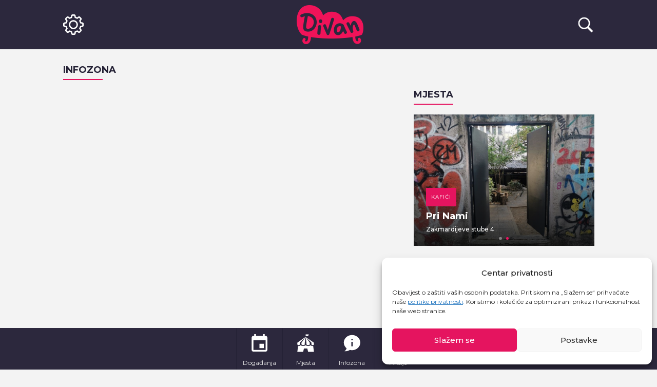

--- FILE ---
content_type: text/html; charset=UTF-8
request_url: https://divan.fyi/tag/ljetne-veceri-hnk/
body_size: 17634
content:
<!DOCTYPE html>
<html lang="hr">

<head>

	<!-- Global site tag (gtag.js) - Google Ads: 693583111 -->
	<script type="text/plain" data-service="google-analytics" data-category="statistics" async data-cmplz-src="https://www.googletagmanager.com/gtag/js?id=AW-693583111"></script>
	<script>
	window.dataLayer = window.dataLayer || [];

	function gtag() {
		dataLayer.push(arguments);
	}
	gtag('js', new Date());

	gtag('config', 'AW-693583111');
	</script>




	<!-- Google Tag Manager -->
	<script>
	(function(w, d, s, l, i) {
		w[l] = w[l] || [];
		w[l].push({
			'gtm.start': new Date().getTime(),
			event: 'gtm.js'
		});
		var f = d.getElementsByTagName(s)[0],
			j = d.createElement(s),
			dl = l != 'dataLayer' ? '&l=' + l : '';
		j.async = true;
		j.src =
			'https://www.googletagmanager.com/gtm.js?id=' + i + dl;
		f.parentNode.insertBefore(j, f);
	})(window, document, 'script', 'dataLayer', 'GTM-K6DT236');
	</script>
	<!-- End Google Tag Manager -->

	<!--<script async src="//pagead2.googlesyndication.com/pagead/js/adsbygoogle.js"></script>
<script>
	(adsbygoogle = window.adsbygoogle || []).push({
		 google_ad_client: "ca-pub-4717604299264405",
		 enable_page_level_ads: true
	});
</script>-->

	<script async src="https://pagead2.googlesyndication.com/pagead/js/adsbygoogle.js?client=ca-pub-4717604299264405" crossorigin="anonymous"></script>
	
	
	

	

	<!--[if IE]><link rel="shortcut icon" href="https://divan.fyi/wp-content/themes/divan/img/header/favicon.png"><![endif]-->
	<link rel="icon" href="https://divan.fyi/wp-content/themes/divan/img/header/favicon.png">
	<meta charset="UTF-8">
	<meta name="viewport" content="width=device-width, initial-scale=1, maximum-scale=1, user-scalable=no" />
	<link rel="profile" href="http://gmpg.org/xfn/11">
	<link href="https://fonts.googleapis.com/css?family=Montserrat:400,500,700" rel="stylesheet">
	<meta name='robots' content='index, follow, max-image-preview:large, max-snippet:-1, max-video-preview:-1' />
<link rel="alternate" hreflang="hr" href="https://divan.fyi/tag/ljetne-veceri-hnk/" />
<link rel="alternate" hreflang="en" href="https://divan.fyi/en/tag/ljetne-veceri-hnk-en/" />
<link rel="alternate" hreflang="x-default" href="https://divan.fyi/tag/ljetne-veceri-hnk/" />

	<!-- This site is optimized with the Yoast SEO plugin v23.4 - https://yoast.com/wordpress/plugins/seo/ -->
	<title>ljetne večeri hnk Archives - DiVan</title>
	<link rel="canonical" href="https://divan.fyi/tag/ljetne-veceri-hnk/" />
	<meta property="og:locale" content="hr_HR" />
	<meta property="og:type" content="article" />
	<meta property="og:title" content="ljetne večeri hnk Archives - DiVan" />
	<meta property="og:url" content="https://divan.fyi/tag/ljetne-veceri-hnk/" />
	<meta property="og:site_name" content="DiVan" />
	<script type="application/ld+json" class="yoast-schema-graph">{"@context":"https://schema.org","@graph":[{"@type":"CollectionPage","@id":"https://divan.fyi/tag/ljetne-veceri-hnk/","url":"https://divan.fyi/tag/ljetne-veceri-hnk/","name":"ljetne večeri hnk Archives - DiVan","isPartOf":{"@id":"https://divan.fyi/#website"},"breadcrumb":{"@id":"https://divan.fyi/tag/ljetne-veceri-hnk/#breadcrumb"},"inLanguage":"hr"},{"@type":"BreadcrumbList","@id":"https://divan.fyi/tag/ljetne-veceri-hnk/#breadcrumb","itemListElement":[{"@type":"ListItem","position":1,"name":"Divan","item":"https://divan.fyi/"},{"@type":"ListItem","position":2,"name":"ljetne večeri hnk"}]},{"@type":"WebSite","@id":"https://divan.fyi/#website","url":"https://divan.fyi/","name":"DiVan","description":"Pronađi svoje mjesto!","publisher":{"@id":"https://divan.fyi/#organization"},"potentialAction":[{"@type":"SearchAction","target":{"@type":"EntryPoint","urlTemplate":"https://divan.fyi/?s={search_term_string}"},"query-input":{"@type":"PropertyValueSpecification","valueRequired":true,"valueName":"search_term_string"}}],"inLanguage":"hr"},{"@type":"Organization","@id":"https://divan.fyi/#organization","name":"DiVan","url":"https://divan.fyi/","logo":{"@type":"ImageObject","inLanguage":"hr","@id":"https://divan.fyi/#/schema/logo/image/","url":"https://divan.fyi/wp-content/uploads/2019/02/cropped-divan-logo.png","contentUrl":"https://divan.fyi/wp-content/uploads/2019/02/cropped-divan-logo.png","width":130,"height":76,"caption":"DiVan"},"image":{"@id":"https://divan.fyi/#/schema/logo/image/"},"sameAs":["https://www.youtube.com/channel/UCv5pTEJ_QgACWNSvdwpEzTA"]}]}</script>
	<!-- / Yoast SEO plugin. -->


<link rel='dns-prefetch' href='//www.google.com' />
<link rel='dns-prefetch' href='//a.omappapi.com' />
<link rel="alternate" type="application/rss+xml" title="DiVan &raquo; Kanal" href="https://divan.fyi/feed/" />
<link rel="alternate" type="application/rss+xml" title="DiVan &raquo; Kanal komentara" href="https://divan.fyi/comments/feed/" />
<link rel="alternate" type="application/rss+xml" title="DiVan &raquo; ljetne večeri hnk Kanal oznaka" href="https://divan.fyi/tag/ljetne-veceri-hnk/feed/" />

<!-- divan.fyi is managing ads with Advanced Ads --><!--noptimize--><script id="divan-ready">
			window.advanced_ads_ready=function(e,a){a=a||"complete";var d=function(e){return"interactive"===a?"loading"!==e:"complete"===e};d(document.readyState)?e():document.addEventListener("readystatechange",(function(a){d(a.target.readyState)&&e()}),{once:"interactive"===a})},window.advanced_ads_ready_queue=window.advanced_ads_ready_queue||[];		</script>
		<!--/noptimize--><style id='wp-emoji-styles-inline-css' type='text/css'>

	img.wp-smiley, img.emoji {
		display: inline !important;
		border: none !important;
		box-shadow: none !important;
		height: 1em !important;
		width: 1em !important;
		margin: 0 0.07em !important;
		vertical-align: -0.1em !important;
		background: none !important;
		padding: 0 !important;
	}
</style>
<link rel='stylesheet' id='wp-block-library-css' href='https://divan.fyi/wp-includes/css/dist/block-library/style.min.css?ver=6.4.7' type='text/css' media='all' />
<style id='classic-theme-styles-inline-css' type='text/css'>
/*! This file is auto-generated */
.wp-block-button__link{color:#fff;background-color:#32373c;border-radius:9999px;box-shadow:none;text-decoration:none;padding:calc(.667em + 2px) calc(1.333em + 2px);font-size:1.125em}.wp-block-file__button{background:#32373c;color:#fff;text-decoration:none}
</style>
<style id='global-styles-inline-css' type='text/css'>
body{--wp--preset--color--black: #000000;--wp--preset--color--cyan-bluish-gray: #abb8c3;--wp--preset--color--white: #ffffff;--wp--preset--color--pale-pink: #f78da7;--wp--preset--color--vivid-red: #cf2e2e;--wp--preset--color--luminous-vivid-orange: #ff6900;--wp--preset--color--luminous-vivid-amber: #fcb900;--wp--preset--color--light-green-cyan: #7bdcb5;--wp--preset--color--vivid-green-cyan: #00d084;--wp--preset--color--pale-cyan-blue: #8ed1fc;--wp--preset--color--vivid-cyan-blue: #0693e3;--wp--preset--color--vivid-purple: #9b51e0;--wp--preset--gradient--vivid-cyan-blue-to-vivid-purple: linear-gradient(135deg,rgba(6,147,227,1) 0%,rgb(155,81,224) 100%);--wp--preset--gradient--light-green-cyan-to-vivid-green-cyan: linear-gradient(135deg,rgb(122,220,180) 0%,rgb(0,208,130) 100%);--wp--preset--gradient--luminous-vivid-amber-to-luminous-vivid-orange: linear-gradient(135deg,rgba(252,185,0,1) 0%,rgba(255,105,0,1) 100%);--wp--preset--gradient--luminous-vivid-orange-to-vivid-red: linear-gradient(135deg,rgba(255,105,0,1) 0%,rgb(207,46,46) 100%);--wp--preset--gradient--very-light-gray-to-cyan-bluish-gray: linear-gradient(135deg,rgb(238,238,238) 0%,rgb(169,184,195) 100%);--wp--preset--gradient--cool-to-warm-spectrum: linear-gradient(135deg,rgb(74,234,220) 0%,rgb(151,120,209) 20%,rgb(207,42,186) 40%,rgb(238,44,130) 60%,rgb(251,105,98) 80%,rgb(254,248,76) 100%);--wp--preset--gradient--blush-light-purple: linear-gradient(135deg,rgb(255,206,236) 0%,rgb(152,150,240) 100%);--wp--preset--gradient--blush-bordeaux: linear-gradient(135deg,rgb(254,205,165) 0%,rgb(254,45,45) 50%,rgb(107,0,62) 100%);--wp--preset--gradient--luminous-dusk: linear-gradient(135deg,rgb(255,203,112) 0%,rgb(199,81,192) 50%,rgb(65,88,208) 100%);--wp--preset--gradient--pale-ocean: linear-gradient(135deg,rgb(255,245,203) 0%,rgb(182,227,212) 50%,rgb(51,167,181) 100%);--wp--preset--gradient--electric-grass: linear-gradient(135deg,rgb(202,248,128) 0%,rgb(113,206,126) 100%);--wp--preset--gradient--midnight: linear-gradient(135deg,rgb(2,3,129) 0%,rgb(40,116,252) 100%);--wp--preset--font-size--small: 13px;--wp--preset--font-size--medium: 20px;--wp--preset--font-size--large: 36px;--wp--preset--font-size--x-large: 42px;--wp--preset--spacing--20: 0.44rem;--wp--preset--spacing--30: 0.67rem;--wp--preset--spacing--40: 1rem;--wp--preset--spacing--50: 1.5rem;--wp--preset--spacing--60: 2.25rem;--wp--preset--spacing--70: 3.38rem;--wp--preset--spacing--80: 5.06rem;--wp--preset--shadow--natural: 6px 6px 9px rgba(0, 0, 0, 0.2);--wp--preset--shadow--deep: 12px 12px 50px rgba(0, 0, 0, 0.4);--wp--preset--shadow--sharp: 6px 6px 0px rgba(0, 0, 0, 0.2);--wp--preset--shadow--outlined: 6px 6px 0px -3px rgba(255, 255, 255, 1), 6px 6px rgba(0, 0, 0, 1);--wp--preset--shadow--crisp: 6px 6px 0px rgba(0, 0, 0, 1);}:where(.is-layout-flex){gap: 0.5em;}:where(.is-layout-grid){gap: 0.5em;}body .is-layout-flow > .alignleft{float: left;margin-inline-start: 0;margin-inline-end: 2em;}body .is-layout-flow > .alignright{float: right;margin-inline-start: 2em;margin-inline-end: 0;}body .is-layout-flow > .aligncenter{margin-left: auto !important;margin-right: auto !important;}body .is-layout-constrained > .alignleft{float: left;margin-inline-start: 0;margin-inline-end: 2em;}body .is-layout-constrained > .alignright{float: right;margin-inline-start: 2em;margin-inline-end: 0;}body .is-layout-constrained > .aligncenter{margin-left: auto !important;margin-right: auto !important;}body .is-layout-constrained > :where(:not(.alignleft):not(.alignright):not(.alignfull)){max-width: var(--wp--style--global--content-size);margin-left: auto !important;margin-right: auto !important;}body .is-layout-constrained > .alignwide{max-width: var(--wp--style--global--wide-size);}body .is-layout-flex{display: flex;}body .is-layout-flex{flex-wrap: wrap;align-items: center;}body .is-layout-flex > *{margin: 0;}body .is-layout-grid{display: grid;}body .is-layout-grid > *{margin: 0;}:where(.wp-block-columns.is-layout-flex){gap: 2em;}:where(.wp-block-columns.is-layout-grid){gap: 2em;}:where(.wp-block-post-template.is-layout-flex){gap: 1.25em;}:where(.wp-block-post-template.is-layout-grid){gap: 1.25em;}.has-black-color{color: var(--wp--preset--color--black) !important;}.has-cyan-bluish-gray-color{color: var(--wp--preset--color--cyan-bluish-gray) !important;}.has-white-color{color: var(--wp--preset--color--white) !important;}.has-pale-pink-color{color: var(--wp--preset--color--pale-pink) !important;}.has-vivid-red-color{color: var(--wp--preset--color--vivid-red) !important;}.has-luminous-vivid-orange-color{color: var(--wp--preset--color--luminous-vivid-orange) !important;}.has-luminous-vivid-amber-color{color: var(--wp--preset--color--luminous-vivid-amber) !important;}.has-light-green-cyan-color{color: var(--wp--preset--color--light-green-cyan) !important;}.has-vivid-green-cyan-color{color: var(--wp--preset--color--vivid-green-cyan) !important;}.has-pale-cyan-blue-color{color: var(--wp--preset--color--pale-cyan-blue) !important;}.has-vivid-cyan-blue-color{color: var(--wp--preset--color--vivid-cyan-blue) !important;}.has-vivid-purple-color{color: var(--wp--preset--color--vivid-purple) !important;}.has-black-background-color{background-color: var(--wp--preset--color--black) !important;}.has-cyan-bluish-gray-background-color{background-color: var(--wp--preset--color--cyan-bluish-gray) !important;}.has-white-background-color{background-color: var(--wp--preset--color--white) !important;}.has-pale-pink-background-color{background-color: var(--wp--preset--color--pale-pink) !important;}.has-vivid-red-background-color{background-color: var(--wp--preset--color--vivid-red) !important;}.has-luminous-vivid-orange-background-color{background-color: var(--wp--preset--color--luminous-vivid-orange) !important;}.has-luminous-vivid-amber-background-color{background-color: var(--wp--preset--color--luminous-vivid-amber) !important;}.has-light-green-cyan-background-color{background-color: var(--wp--preset--color--light-green-cyan) !important;}.has-vivid-green-cyan-background-color{background-color: var(--wp--preset--color--vivid-green-cyan) !important;}.has-pale-cyan-blue-background-color{background-color: var(--wp--preset--color--pale-cyan-blue) !important;}.has-vivid-cyan-blue-background-color{background-color: var(--wp--preset--color--vivid-cyan-blue) !important;}.has-vivid-purple-background-color{background-color: var(--wp--preset--color--vivid-purple) !important;}.has-black-border-color{border-color: var(--wp--preset--color--black) !important;}.has-cyan-bluish-gray-border-color{border-color: var(--wp--preset--color--cyan-bluish-gray) !important;}.has-white-border-color{border-color: var(--wp--preset--color--white) !important;}.has-pale-pink-border-color{border-color: var(--wp--preset--color--pale-pink) !important;}.has-vivid-red-border-color{border-color: var(--wp--preset--color--vivid-red) !important;}.has-luminous-vivid-orange-border-color{border-color: var(--wp--preset--color--luminous-vivid-orange) !important;}.has-luminous-vivid-amber-border-color{border-color: var(--wp--preset--color--luminous-vivid-amber) !important;}.has-light-green-cyan-border-color{border-color: var(--wp--preset--color--light-green-cyan) !important;}.has-vivid-green-cyan-border-color{border-color: var(--wp--preset--color--vivid-green-cyan) !important;}.has-pale-cyan-blue-border-color{border-color: var(--wp--preset--color--pale-cyan-blue) !important;}.has-vivid-cyan-blue-border-color{border-color: var(--wp--preset--color--vivid-cyan-blue) !important;}.has-vivid-purple-border-color{border-color: var(--wp--preset--color--vivid-purple) !important;}.has-vivid-cyan-blue-to-vivid-purple-gradient-background{background: var(--wp--preset--gradient--vivid-cyan-blue-to-vivid-purple) !important;}.has-light-green-cyan-to-vivid-green-cyan-gradient-background{background: var(--wp--preset--gradient--light-green-cyan-to-vivid-green-cyan) !important;}.has-luminous-vivid-amber-to-luminous-vivid-orange-gradient-background{background: var(--wp--preset--gradient--luminous-vivid-amber-to-luminous-vivid-orange) !important;}.has-luminous-vivid-orange-to-vivid-red-gradient-background{background: var(--wp--preset--gradient--luminous-vivid-orange-to-vivid-red) !important;}.has-very-light-gray-to-cyan-bluish-gray-gradient-background{background: var(--wp--preset--gradient--very-light-gray-to-cyan-bluish-gray) !important;}.has-cool-to-warm-spectrum-gradient-background{background: var(--wp--preset--gradient--cool-to-warm-spectrum) !important;}.has-blush-light-purple-gradient-background{background: var(--wp--preset--gradient--blush-light-purple) !important;}.has-blush-bordeaux-gradient-background{background: var(--wp--preset--gradient--blush-bordeaux) !important;}.has-luminous-dusk-gradient-background{background: var(--wp--preset--gradient--luminous-dusk) !important;}.has-pale-ocean-gradient-background{background: var(--wp--preset--gradient--pale-ocean) !important;}.has-electric-grass-gradient-background{background: var(--wp--preset--gradient--electric-grass) !important;}.has-midnight-gradient-background{background: var(--wp--preset--gradient--midnight) !important;}.has-small-font-size{font-size: var(--wp--preset--font-size--small) !important;}.has-medium-font-size{font-size: var(--wp--preset--font-size--medium) !important;}.has-large-font-size{font-size: var(--wp--preset--font-size--large) !important;}.has-x-large-font-size{font-size: var(--wp--preset--font-size--x-large) !important;}
.wp-block-navigation a:where(:not(.wp-element-button)){color: inherit;}
:where(.wp-block-post-template.is-layout-flex){gap: 1.25em;}:where(.wp-block-post-template.is-layout-grid){gap: 1.25em;}
:where(.wp-block-columns.is-layout-flex){gap: 2em;}:where(.wp-block-columns.is-layout-grid){gap: 2em;}
.wp-block-pullquote{font-size: 1.5em;line-height: 1.6;}
</style>
<link data-minify="1" rel='stylesheet' id='fontawesome-five-css-css' href='https://divan.fyi/wp-content/cache/min/1/wp-content/plugins/accesspress-social-counter/css/fontawesome-all.css?ver=1758700950' type='text/css' media='all' />
<link data-minify="1" rel='stylesheet' id='apsc-frontend-css-css' href='https://divan.fyi/wp-content/cache/min/1/wp-content/plugins/accesspress-social-counter/css/frontend.css?ver=1758700950' type='text/css' media='all' />
<link data-minify="1" rel='stylesheet' id='DAI-style-css' href='https://divan.fyi/wp-content/cache/min/1/wp-content/plugins/divan-ai-posts/functions/assets/css/DAI-style.css?ver=1758700950' type='text/css' media='all' />
<link data-minify="1" rel='stylesheet' id='woocommerce-layout-css' href='https://divan.fyi/wp-content/cache/min/1/wp-content/plugins/woocommerce/assets/css/woocommerce-layout.css?ver=1758700950' type='text/css' media='all' />
<link data-minify="1" rel='stylesheet' id='woocommerce-smallscreen-css' href='https://divan.fyi/wp-content/cache/min/1/wp-content/plugins/woocommerce/assets/css/woocommerce-smallscreen.css?ver=1758700950' type='text/css' media='only screen and (max-width: 768px)' />
<link data-minify="1" rel='stylesheet' id='woocommerce-general-css' href='https://divan.fyi/wp-content/cache/min/1/wp-content/plugins/woocommerce/assets/css/woocommerce.css?ver=1758700950' type='text/css' media='all' />
<style id='woocommerce-inline-inline-css' type='text/css'>
.woocommerce form .form-row .required { visibility: visible; }
</style>
<link rel='stylesheet' id='wpml-legacy-horizontal-list-0-css' href='https://divan.fyi/wp-content/plugins/sitepress-multilingual-cms/templates/language-switchers/legacy-list-horizontal/style.min.css?ver=1' type='text/css' media='all' />
<link data-minify="1" rel='stylesheet' id='mc4wp-form-basic-css' href='https://divan.fyi/wp-content/cache/min/1/wp-content/plugins/mailchimp-for-wp/assets/css/form-basic.css?ver=1758700950' type='text/css' media='all' />
<link rel='stylesheet' id='cmplz-general-css' href='https://divan.fyi/wp-content/plugins/complianz-gdpr/assets/css/cookieblocker.min.css?ver=1725888877' type='text/css' media='all' />
<link data-minify="1" rel='stylesheet' id='divan-style-css' href='https://divan.fyi/wp-content/cache/min/1/wp-content/themes/divan/style.css?ver=1758700950' type='text/css' media='all' />
<link data-minify="1" rel='stylesheet' id='divan-style-extended-css' href='https://divan.fyi/wp-content/cache/min/1/wp-content/themes/divan/style-extended.css?ver=1758700950' type='text/css' media='all' />
<link data-minify="1" rel='stylesheet' id='divan-style-plugins-css' href='https://divan.fyi/wp-content/cache/min/1/wp-content/themes/divan/style-plugins.css?ver=1758700950' type='text/css' media='all' />
<link data-minify="1" rel='stylesheet' id='slick-style-css' href='https://divan.fyi/wp-content/cache/min/1/wp-content/themes/divan/vendor/slick/slick.css?ver=1758700950' type='text/css' media='all' />
<link data-minify="1" rel='stylesheet' id='popup-maker-site-css' href='https://divan.fyi/wp-content/cache/min/1/wp-content/uploads/pum/pum-site-styles.css?ver=1758700950' type='text/css' media='all' />
<script type="text/javascript" src="https://divan.fyi/wp-includes/js/jquery/jquery.min.js?ver=3.7.1" id="jquery-core-js" data-rocket-defer defer></script>





<script type="text/javascript" id="divan-registration-js-extra">
/* <![CDATA[ */
var divan_registration_params = {"ajaxurl":"https:\/\/divan.fyi\/wp-admin\/admin-ajax.php","ajax_nonce":"701bf406de"};
/* ]]> */
</script>

<script type="text/javascript" id="wpml-cookie-js-extra">
/* <![CDATA[ */
var wpml_cookies = {"wp-wpml_current_language":{"value":"hr","expires":1,"path":"\/"}};
var wpml_cookies = {"wp-wpml_current_language":{"value":"hr","expires":1,"path":"\/"}};
/* ]]> */
</script>


<script type="text/javascript" id="wc-add-to-cart-js-extra">
/* <![CDATA[ */
var wc_add_to_cart_params = {"ajax_url":"\/wp-admin\/admin-ajax.php","wc_ajax_url":"\/?wc-ajax=%%endpoint%%","i18n_view_cart":"Vidi ko\u0161aricu","cart_url":"https:\/\/divan.fyi\/kosarica\/","is_cart":"","cart_redirect_after_add":"no"};
/* ]]> */
</script>


<script type="text/javascript" id="woocommerce-js-extra">
/* <![CDATA[ */
var woocommerce_params = {"ajax_url":"\/wp-admin\/admin-ajax.php","wc_ajax_url":"\/?wc-ajax=%%endpoint%%"};
/* ]]> */
</script>


<script type="text/javascript" id="divan-loadmore-js-extra">
/* <![CDATA[ */
var divan_loadmore_params = {"ajaxurl":"https:\/\/divan.fyi\/wp-admin\/admin-ajax.php","posts":"{\"tag\":\"ljetne-veceri-hnk\",\"error\":\"\",\"m\":\"\",\"p\":0,\"post_parent\":\"\",\"subpost\":\"\",\"subpost_id\":\"\",\"attachment\":\"\",\"attachment_id\":0,\"name\":\"\",\"pagename\":\"\",\"page_id\":0,\"second\":\"\",\"minute\":\"\",\"hour\":\"\",\"day\":0,\"monthnum\":0,\"year\":0,\"w\":0,\"category_name\":\"\",\"cat\":\"\",\"tag_id\":1798,\"author\":\"\",\"author_name\":\"\",\"feed\":\"\",\"tb\":\"\",\"paged\":0,\"meta_key\":\"\",\"meta_value\":\"\",\"preview\":\"\",\"s\":\"\",\"sentence\":\"\",\"title\":\"\",\"fields\":\"\",\"menu_order\":\"\",\"embed\":\"\",\"category__in\":[],\"category__not_in\":[],\"category__and\":[],\"post__in\":[],\"post__not_in\":[],\"post_name__in\":[],\"tag__in\":[],\"tag__not_in\":[],\"tag__and\":[],\"tag_slug__in\":[\"ljetne-veceri-hnk\"],\"tag_slug__and\":[],\"post_parent__in\":[],\"post_parent__not_in\":[],\"author__in\":[],\"author__not_in\":[],\"search_columns\":[],\"post_status\":\"publish\",\"ignore_sticky_posts\":false,\"suppress_filters\":false,\"cache_results\":true,\"update_post_term_cache\":true,\"update_menu_item_cache\":false,\"lazy_load_term_meta\":true,\"update_post_meta_cache\":true,\"post_type\":\"\",\"posts_per_page\":6,\"nopaging\":false,\"comments_per_page\":\"50\",\"no_found_rows\":false,\"order\":\"DESC\"}","current_page":"1","max_page":"0"};
/* ]]> */
</script>









<script type="text/javascript" src="https://www.google.com/recaptcha/api.js?ver=6.4.7" id="google-recaptcha-js"></script>
<script type="text/javascript" id="divan-forgot-js-extra">
/* <![CDATA[ */
var divan_forgot_params = {"ajaxurl":"https:\/\/divan.fyi\/wp-admin\/admin-ajax.php","forgot_nonce":"a3a0c878dc"};
/* ]]> */
</script>

<link rel="https://api.w.org/" href="https://divan.fyi/wp-json/" /><link rel="alternate" type="application/json" href="https://divan.fyi/wp-json/wp/v2/tags/1798" /><link rel="EditURI" type="application/rsd+xml" title="RSD" href="https://divan.fyi/xmlrpc.php?rsd" />
<meta name="generator" content="WordPress 6.4.7" />
<meta name="generator" content="WooCommerce 8.6.1" />
<meta name="generator" content="WPML ver:4.6.9 stt:22,1;" />
			<style>.cmplz-hidden {
					display: none !important;
				}</style>	<noscript><style>.woocommerce-product-gallery{ opacity: 1 !important; }</style></noscript>
	      <meta name="onesignal" content="wordpress-plugin"/>
            
<link rel="icon" href="https://divan.fyi/wp-content/uploads/2019/02/cropped-divanfyi-favicon-2-32x32.png" sizes="32x32" />
<link rel="icon" href="https://divan.fyi/wp-content/uploads/2019/02/cropped-divanfyi-favicon-2-192x192.png" sizes="192x192" />
<link rel="apple-touch-icon" href="https://divan.fyi/wp-content/uploads/2019/02/cropped-divanfyi-favicon-2-180x180.png" />
<meta name="msapplication-TileImage" content="https://divan.fyi/wp-content/uploads/2019/02/cropped-divanfyi-favicon-2-270x270.png" />
		<style type="text/css" id="wp-custom-css">
			@media only screen and (max-width: 768px) {
  .advent {
    margin-top: -20px;
  }
}

.table_row-buy a{
	background:#2C283D !important;
	color:#FFF;
}
.cmplz-btn.cmplz-deny {
	display: none !important;
}

.cmplz-cookiebanner .cmplz-close {
    display: none !important;
}

.cmplz-cookiebanner.cmplz-show{
   padding-top: 20px !important;
}


.eu-fonds{display: block;
    width: 100%;
    clear: both;
    overflow: hidden;
    background: #1D1B2D;
	padding: 20px 0;
}
.eu-fonds aside{
	position:static!important;
	width:100%;
}
.eu-fonds aside .custom-html-widget{
	display:flex;
	flex-wrap:wrap;
	justify-content:space-between;
	align-items:center;
	max-width:700px;
	width:100%;
	margin:0 auto;
}
.eu-fonds aside .custom-html-widget a{
	max-width: max-content;
	width:33%;
	flex:0 0 33%;
}
.eu-fonds aside .custom-html-widget p{
	display:block;
	text-align:center;
	color:#EE1F5C;
	width:100%;
	margin-top:10px;
	    font-size: 0.875rem;
    font-weight: 400;
}
.eu-img {
	width: auto;
	margin: 0 auto;
}
.page .main_content .generic_section p {
    margin: 15px 0!important;
    text-align: justify;
}
.page .main_content .generic_section a {
    color: #ed1f5b;
    text-decoration: underline;
}

.top-fix {
    margin-top: 70px;
}
.widget-area.newsletter{
	margin-top:30px;
	margin-bottom:30px;
}
.top3 .title,
.top3 .place{
	    color: #242135!important;
}
#divanakcije_widget-4 .title{
	color: #242135!important;
}
.gastro-grid .box-item .content span{
	font-size:17px;
	padding-left:0;
	padding-right:0;
}
.pum-theme-42976 .pum-content, .pum-theme-lightbox .pum-content{
	outline:none !important
}
@media only screen and (max-width: 768px) {
.top-fix {
    margin-top: 0px;
}
}
@media only screen and (max-width: 600px) {
	.advent-boxes .box-item .content img{
		max-height:100px;
		margin-bottom:15px;
	}
	.advent-boxes .box-item .content span{
			margin-bottom:15px;
	}
	
}
@media only screen and (max-width: 480px) {
	.eu-fonds aside .custom-html-widget{
	flex-direction:column;
		
}
.eu-fonds aside .custom-html-widget img{
	width:auto;
	flex:auto;
	max-width:140px;
	margin: 15px 0
		
}
}

.pum-content .mc4wp-form-fields input[type=email]{
	display:block;
	padding:10px;
	margin-bottom:10px;
	width:100%;
	border:none;
}

.pum-content .mc4wp-form-basic input[type=submit]{
	background: #E5145F;
	border:none;
	padding:10px;
	color:#fff;
	width:100%;
}
.pum-content .mc4wp-form-fields{
	max-width: 400px;
    margin: 0 auto;
}
.pum-content{
	text-align:center;
}
.advent .bottom .btn{
	font-weight:bold;
}
#secondary .events-slider .date, #secondary .events-slider .place{
	color:#fff !important;
}

#mc-embedded-subscribe{
	background:#E5145F !important;
	color:#fff!important;
	border-radius:0px !important;
	font-weight:bold!important;
	padding:6px 20px!important;
	height:auto !important;
}
.alm-load-more-btn{
	display: flex!important;
    justify-content: center!important;
    text-align: center!important;
    margin: 2.25rem auto!important;
    padding: 1.25rem 3.125rem!important;
    background-color: #e5145f!important;
    text-transform: uppercase;
    font-weight: 600!important;
    font-size: 1.125rem!important;
    max-width: 13.75rem!important;
    color: #fff!important;
    height: auto!important;
    align-items: center;
	border-radius:0 !important;
}
.alm-load-more-btn.loading::before{
	top:6px !important;
}
.next_content{
	color:#fff;
	position:relative;
}
.next_content:before {
    background: #fff url(https://divan.fyi/wp-content/plugins/ajax-load-more/core/img/ajax-loader.gif) no-repeat center center;
    width: 30px;
    height: 31px;
    margin: 6px;
    border-radius: 3px;
    display: inline-block;
    z-index: 0;
    content: '';
    position: absolute;
    left: 0;
    top: 8px;
    overflow: hidden;
    -webkit-transition: width .5s ease-in-out;
    transition: width .5s ease-in-out;
}
.single .table_row-cal{
	overflow:visible !important;
	height:auto!important;
	background:#E5145F !important;
	border-color: #E5145F !important;
	padding:2px 0 !importantM
}
.addtocalendar var{display:none}.addtocalendar{position:relative;display:inline-block;background:transparent!important}.atcb-link{display:block;outline:none!important;cursor:pointer}.atcb-link:focus~ul,.atcb-link:active~ul,.atcb-list:hover{visibility:visible}.atcb-list{visibility:hidden;position:absolute;top:100%;left:0;width:170px;z-index:900}.atcb-list,.atcb-item{list-style:none;margin:0;padding:0;background:#fff}.atcb-item{float:none;text-align:left}.atcb-item-link{text-decoration:none;outline:none;display:block;text-align:left !important;}.atcb-item.hover,.atcb-item:hover{position:relative;z-index:900;cursor:pointer;text-decoration:none;outline:none}.atc-style-blue .atcb-link,.atc-style-blue .atcb-link:hover,.atc-style-blue .atcb-link:active,.atc-style-blue .atcb-link:focus{margin:0;padding:7px 25px;color:#2B273B;font-family:"Verdana";font-size:14px;text-decoration:none;outline:none;line-height:20px;vertical-align:middle;background:#E5145F;box-shadow:none;}.atc-style-blue .atcb-list{width:170px;border:1px solid #bababa;border-radius:2px;box-shadow:0 0 5px #AAA}.atc-style-blue .atcb-list,.atc-style-blue .atcb-item{background:#fff;color:#000}.atc-style-blue .atcb-item,.atc-style-blue .atcb-item-link{line-height:1.3em;vertical-align:middle;zoom:1}.atc-style-blue .atcb-item-link,.atc-style-blue .atcb-item-link:hover,.atc-style-blue .atcb-item-link:active,.atc-style-blue .atcb-item-link:focus{color:#000;font-family:"Verdana";font-size:14px;text-decoration:none;outline:none;padding:5px 15px}.atc-style-blue .atcb-item-link:hover,.atc-style-blue .atcb-item-link:active,.atc-style-blue .atcb-item-link:focus{color:#fff}.atc-style-blue .atcb-item.hover,.atc-style-blue .atcb-item:hover{background:#E5145F}
.atcb-item a{
	text-align:left !important;
	justify-content:flex-start !important;
	font-weight:normal !important;
	font-size:15px !important;
	
}

.atc-style-blue .atcb-list{
	width:220px !important;
}		</style>
		<noscript><style id="rocket-lazyload-nojs-css">.rll-youtube-player, [data-lazy-src]{display:none !important;}</style></noscript>	<!-- Global site tag (gtag.js) - Google Analytics -->
	<script type="text/plain" data-service="google-analytics" data-category="statistics" async data-cmplz-src="https://www.googletagmanager.com/gtag/js?id=UA-135376004-1"></script>
	<script>
	window.dataLayer = window.dataLayer || [];

	function gtag() {
		dataLayer.push(arguments);
	}
	gtag('js', new Date());

	gtag('config', 'UA-135376004-1');
	</script>


	<!-- Hotjar Tracking Code for divan.fyi -->
	



</head>

<body data-cmplz=1 class="archive tag tag-ljetne-veceri-hnk tag-1798 wp-custom-logo infozone_page theme-divan woocommerce-no-js hfeed no-sidebar  aa-prefix-divan-">
	<!-- Google Tag Manager (noscript) -->
	<noscript><iframe src="https://www.googletagmanager.com/ns.html?id=GTM-K6DT236" height="0" width="0" style="display:none;visibility:hidden"></iframe></noscript>
	<!-- End Google Tag Manager (noscript) -->
	<section class="menu">

		<div class="menu_row top">
			<div class="top_menu">
				<button class="close_menu">close</button>
			</div>
					</div>
		<div class="menu_row"><a class="menu_link" href="#"><div class="icon icon-login menu-item menu-item-type-custom menu-item-object-custom"></div>Prijava</a></div></li>
<div class="menu_row"><a class="menu_link" href="#"><div class="icon icon-location menu-item menu-item-type-custom menu-item-object-custom"></div>Lokacija</a></div></li>
<div class="menu_row"><a class="menu_link" href="#"><div class="icon icon-globe language-select menu-item menu-item-type-custom menu-item-object-custom"></div>Izbor Jezika</a></div></li>
<div class="menu_row"><a class="menu_link" href="https://divan.fyi/imenik/"><div class="icon icon-phonebook menu-item menu-item-type-post_type menu-item-object-page"></div>Imenik</a></div></li>
<div class="menu_row"><a class="menu_link" href="https://divan.fyi/o-divan/"><div class="icon icon-peoples menu-item menu-item-type-post_type menu-item-object-page"></div>Kontaktirajte nas</a></div></li>
<div class="menu_row"><a class="menu_link" href="https://divan.fyi/politike-privatnosti/"><div class="icon icon-privacy menu-item menu-item-type-post_type menu-item-object-page menu-item-privacy-policy"></div>Politike privatnosti</a></div></li>
<div class="menu_row"><a class="menu_link" href="#"><div class="icon icon-accessibility menu-item menu-item-type-custom menu-item-object-custom"></div><span class="xt-access-menu" tabindex="0">Pristupačnost</span></a></div></li>
	</section>

	<header class="header">
		<div class="header_inner">
			<div class="header_hamburger">
				<a href="#">
					<img src="data:image/svg+xml,%3Csvg%20xmlns='http://www.w3.org/2000/svg'%20viewBox='0%200%200%200'%3E%3C/svg%3E" alt="hamburger menu" data-lazy-src="https://divan.fyi/wp-content/themes/divan/img/header/gear.svg"><noscript><img src="https://divan.fyi/wp-content/themes/divan/img/header/gear.svg" alt="hamburger menu"></noscript>
				</a>
			</div>
			<div class="header_mobapp">
				<a href="https://bitware.hr">
					<img src="data:image/svg+xml,%3Csvg%20xmlns='http://www.w3.org/2000/svg'%20viewBox='0%200%200%200'%3E%3C/svg%3E" alt="mobapp menu" data-lazy-src="https://divan.fyi/wp-content/themes/divan/img/header/native-menu.svg"><noscript><img src="https://divan.fyi/wp-content/themes/divan/img/header/native-menu.svg" alt="mobapp menu"></noscript>
				</a>
			</div>
						<div class="header_mobback">
				<a href="https://www.digitalnisvemir.hr">
					<img src="data:image/svg+xml,%3Csvg%20xmlns='http://www.w3.org/2000/svg'%20viewBox='0%200%200%200'%3E%3C/svg%3E" alt="back" data-lazy-src="https://divan.fyi/wp-content/themes/divan/img/header/arrow-left.svg"><noscript><img src="https://divan.fyi/wp-content/themes/divan/img/header/arrow-left.svg" alt="back"></noscript>
				</a>
			</div>
						<div class="header_logo">
				<a href="https://divan.fyi">
					<img src="data:image/svg+xml,%3Csvg%20xmlns='http://www.w3.org/2000/svg'%20viewBox='0%200%200%200'%3E%3C/svg%3E" alt="divan logo image" data-lazy-src="https://divan.fyi/wp-content/themes/divan/img/header/Logo 130px Sirina.png"><noscript><img src="https://divan.fyi/wp-content/themes/divan/img/header/Logo 130px Sirina.png" alt="divan logo image"></noscript>
				</a>
			</div>
			<div style="display: none !important;" class="header_cart">
								<a class="menu-item cart-contents" href="https://divan.fyi/kosarica/" title="My Basket">
							</a>
							</div>
			<div class="header_search">
				<a href="#">
					<img src="data:image/svg+xml,%3Csvg%20xmlns='http://www.w3.org/2000/svg'%20viewBox='0%200%200%200'%3E%3C/svg%3E" alt="search icon" data-lazy-src="https://divan.fyi/wp-content/themes/divan/img/header/search.svg"><noscript><img src="https://divan.fyi/wp-content/themes/divan/img/header/search.svg" alt="search icon"></noscript>
				</a>
				<div class="search-popup">
  <form role="search" method="get" id="searchform" class="searchform" action="https://divan.fyi/">
    <input type="text" value="" name="s" id="search-popup--input" placeholder="Upišite pojam" />
    <button type="submit">
      Pretraži</button>
  </form>
</div>			</div>
		</div>
	</header>

<main class="main_content"> 
  <div class="main_inner">
    
<section class="featured">

  
</section>    </section>
    <div class="middle_wrapper">
      <section class="infozone_section">
        <h4 class="section-title">Infozona</h4>
        <div class="infozone_wrapper">

          
        </div>
              </section>

      
<aside id="secondary" class="widget-area">
  
<section class="ad_section_aside">
      <!-- /1058063/Divan_sidebar_banner -->
      <div id='div-gpt-ad-1556174351060-0'>
      
      </div>
</section>


<section class="places">
  <h4 class="section-title">
    <a href="#">
      Mjesta    </a>
  </h4>
  <div class="slide">
        <article class="content">
      <a href="https://divan.fyi/place/gajbica/" class="slider-image lazyload"
        data-src="https://divan.fyi/wp-content/uploads/2024/07/gajbica.jpg">
      </a>
      <div class="image_gradient"></div>
      <div class="info">
                <a class="category" href="https://divan.fyi/places/domaca-kuhinja/">
          Domaća kuhinja        </a>
                <div class="first">
          <a href="https://divan.fyi/place/gajbica/" class="title">
            Gajbica          </a>
        </div>
        <div class="second">
          <p class="place">
            Vlaška ulica 7          </p>
          <p class="distance">
                      </p>
        </div>
      </div>
    </article>
        <article class="content">
      <a href="https://divan.fyi/place/pri-nami/" class="slider-image lazyload"
        data-src="https://divan.fyi/wp-content/uploads/2023/07/pri-nami-ulaz.jpg">
      </a>
      <div class="image_gradient"></div>
      <div class="info">
                <a class="category" href="https://divan.fyi/places/kafici-u-zagrebu/">
          Kafići        </a>
                <div class="first">
          <a href="https://divan.fyi/place/pri-nami/" class="title">
            Pri Nami          </a>
        </div>
        <div class="second">
          <p class="place">
            Zakmardijeve stube 4          </p>
          <p class="distance">
                      </p>
        </div>
      </div>
    </article>
      </div>
</section>
</aside><!-- #secondary -->    </div>
  </div>
</main>

<div class="eu-fonds">
  <div class="inner">
	<aside id="custom_html-2" class="widget_text widget widget_custom_html"><div class="textwidget custom-html-widget"><a href="https://strukturnifondovi.hr/eu-fondovi/esi-fondovi-2014-2020/op-konkurentnost-i-kohezija/" target="_blank" rel="noopener"><img src="data:image/svg+xml,%3Csvg%20xmlns='http://www.w3.org/2000/svg'%20viewBox='0%200%200%200'%3E%3C/svg%3E" alt="" data-lazy-src="https://divan.fyi/wp-content/uploads/2020/02/eu-1.png"/><noscript><img src="https://divan.fyi/wp-content/uploads/2020/02/eu-1.png" alt=""/></noscript></a>
<a href="http://divan.fyi/eu-projekti/" target="_blank" rel="noopener"><img src="data:image/svg+xml,%3Csvg%20xmlns='http://www.w3.org/2000/svg'%20viewBox='0%200%200%200'%3E%3C/svg%3E" alt="" data-lazy-src="https://divan.fyi/wp-content/uploads/2020/02/eu2.png"/><noscript><img src="https://divan.fyi/wp-content/uploads/2020/02/eu2.png" alt=""/></noscript></a>
<a href="https://strukturnifondovi.hr/" target="_blank" rel="noopener"><img src="data:image/svg+xml,%3Csvg%20xmlns='http://www.w3.org/2000/svg'%20viewBox='0%200%200%200'%3E%3C/svg%3E" alt="" data-lazy-src="https://divan.fyi/wp-content/uploads/2020/02/eu-3.png"/><noscript><img src="https://divan.fyi/wp-content/uploads/2020/02/eu-3.png" alt=""/></noscript></a>
<p>
	Projekt je sufinancirala Europska unija iz europskih strukturnih i investicijskih fondova.
</p></div></aside>  </div>
</div>
<footer class="footer">
  <div class="footer_inner">
        <section class="about_us">
      <div class="logo">
        <img src="data:image/svg+xml,%3Csvg%20xmlns='http://www.w3.org/2000/svg'%20viewBox='0%200%200%200'%3E%3C/svg%3E" alt="divan logo" data-lazy-src="https://divan.fyi/wp-content/themes/divan/img/footer/about_us/Logo 115px Sirina.png"><noscript><img src="https://divan.fyi/wp-content/themes/divan/img/footer/about_us/Logo 115px Sirina.png" alt="divan logo"></noscript>
      </div>
      <p>
Udobno se smjesti i opusti no ništa ne propusti. Zatim proberi omiljena događanja te izađi van, zabavi se, najedi, zapleši i iskoristi dan. Mjesta i događanja ima više od dvjesto stoga pronađi svoje mjesto. Na DiVanu ima mjesta za sve!

              </p>
      <p class="mail">
                        Javi nam se na:                <a href="mailto:info@divan.hr">
          info@divan.hr        </a>
      </p>
      <div class="menu-footer-social-media-container"><div class="social"><a href="https://www.facebook.com/divan.fyi/"><img src="data:image/svg+xml,%3Csvg%20xmlns='http://www.w3.org/2000/svg'%20viewBox='0%200%200%200'%3E%3C/svg%3E" alt="facebook" data-lazy-src="https://divan.fyi/wp-content/themes/divan/img/footer/about_us/svg/facebook.svg"><noscript><img src="https://divan.fyi/wp-content/themes/divan/img/footer/about_us/svg/facebook.svg" alt="facebook"></noscript></a></li>
<a href="https://www.instagram.com/divan.fyi/"><img src="data:image/svg+xml,%3Csvg%20xmlns='http://www.w3.org/2000/svg'%20viewBox='0%200%200%200'%3E%3C/svg%3E" alt="instagram" data-lazy-src="https://divan.fyi/wp-content/themes/divan/img/footer/about_us/svg/instagram.svg"><noscript><img src="https://divan.fyi/wp-content/themes/divan/img/footer/about_us/svg/instagram.svg" alt="instagram"></noscript></a></li>
<a href="https://www.youtube.com/channel/UCv5pTEJ_QgACWNSvdwpEzTA"><img src="data:image/svg+xml,%3Csvg%20xmlns='http://www.w3.org/2000/svg'%20viewBox='0%200%200%200'%3E%3C/svg%3E" alt="youtube" data-lazy-src="https://divan.fyi/wp-content/themes/divan/img/footer/about_us/svg/youtube.svg"><noscript><img src="https://divan.fyi/wp-content/themes/divan/img/footer/about_us/svg/youtube.svg" alt="youtube"></noscript></a></li>
</div></div>    </section>
    <section class="contact">
      <div class="newsletter">
        <h3>
          Newsletter        </h3>
        <p>
          Pretplatite se na naš newsletter i primajte preporuke svakog tjedna. Budite informirani o tome što se događa u vašem gradu.        </p>

        <!-- <form method="post" action="http://divan.local/?na=s" onsubmit="return newsletter_check(this)">

          <input type="hidden" name="nlang" value="hr">
          <input type="email" name="ne" placeholder="Enter your email here">
          <input type="submit" value="Submit">
        </form>-->
        <!-- Mailchimp for WordPress v4.9.15 - https://wordpress.org/plugins/mailchimp-for-wp/ --><form id="mc4wp-form-2" class="mc4wp-form mc4wp-form-2819 mc4wp-form-basic" method="post" data-id="2819" data-name="footer" ><div class="mc4wp-form-fields"><input type="email" name="EMAIL" placeholder="Your email address" required />
<input type="submit" value="Submit" />
<label>
    <input name="AGREE_TO_TERMS" type="checkbox" value="0" required=""> <a href="https://divan.fyi/en/privacy-policy/" target="_blank">I have read and agree to the terms &amp; conditions</a>
</label>

</div><label style="display: none !important;">Leave this field empty if you're human: <input type="text" name="_mc4wp_honeypot" value="" tabindex="-1" autocomplete="off" /></label><input type="hidden" name="_mc4wp_timestamp" value="1765149217" /><input type="hidden" name="_mc4wp_form_id" value="2819" /><input type="hidden" name="_mc4wp_form_element_id" value="mc4wp-form-2" /><div class="mc4wp-response"></div></form><!-- / Mailchimp for WordPress Plugin -->        <!-- <form action="#">
          <input type="text" placeholder="Enter your email here">
          <input type="submit" value="Submit">
        </form> -->
      </div>
      <div class="download">
        <h3>
          Preuzmite        </h3>
        <p>
          Želite li aplikaciju?        </p>
        <div class="apps">
          <a href="https://itunes.apple.com/hr/app/divan-hr/id1137044048?mt=8" target="_blank">
            <img src="data:image/svg+xml,%3Csvg%20xmlns='http://www.w3.org/2000/svg'%20viewBox='0%200%200%200'%3E%3C/svg%3E" alt="ios app icon" data-lazy-src="https://divan.fyi/wp-content/themes/divan/img/footer/download/iOS download 140pt Siirna.png"><noscript><img src="https://divan.fyi/wp-content/themes/divan/img/footer/download/iOS download 140pt Siirna.png" alt="ios app icon"></noscript>
          </a>
          <a href="https://play.google.com/store/apps/details?id=com.bitware.divan" target="_blank">
            <img src="data:image/svg+xml,%3Csvg%20xmlns='http://www.w3.org/2000/svg'%20viewBox='0%200%200%200'%3E%3C/svg%3E"
              alt="android app icon" data-lazy-src="https://divan.fyi/wp-content/themes/divan/img/footer/download/Android download 125pts sirina.png"><noscript><img src="https://divan.fyi/wp-content/themes/divan/img/footer/download/Android download 125pts sirina.png"
              alt="android app icon"></noscript>
          </a>
        </div>
      </div>
  </div>
  </section>
  </div>


  <script>
  if (is_allowed_cookie('_ga')) {
    window.dataLayer.push({
      'analytics': 'GA'
    });
  }

  if (has_consent('demografsko-i-interesno-praenje')) {
    window.dataLayer.push({
      'analytics': 'GA-dip'
    });
  }

  if (has_consent('oglaavanje')) {

    window.dataLayer.push({

      'advertising': 'true'

    });

  }
  </script>


</footer>
<nav>
  <div class="menu-main-menu-container"><ul class="navigation"><li><a class="" href="/events"><div><img src="data:image/svg+xml,%3Csvg%20xmlns='http://www.w3.org/2000/svg'%20viewBox='0%200%200%200'%3E%3C/svg%3E" alt="Događanja" data-lazy-src="https://divan.fyi/wp-content/themes/divan/img/nav2/events.svg"><noscript><img src="https://divan.fyi/wp-content/themes/divan/img/nav2/events.svg" alt="Događanja"></noscript><p>Događanja</p></div></a></li></li>
<li><a class="" href="/places"><div><img src="data:image/svg+xml,%3Csvg%20xmlns='http://www.w3.org/2000/svg'%20viewBox='0%200%200%200'%3E%3C/svg%3E" alt="Mjesta" data-lazy-src="https://divan.fyi/wp-content/themes/divan/img/nav2/places.svg"><noscript><img src="https://divan.fyi/wp-content/themes/divan/img/nav2/places.svg" alt="Mjesta"></noscript><p>Mjesta</p></div></a></li></li>
<li><a class="" href="/infozona"><div><img src="data:image/svg+xml,%3Csvg%20xmlns='http://www.w3.org/2000/svg'%20viewBox='0%200%200%200'%3E%3C/svg%3E" alt="Infozona" data-lazy-src="https://divan.fyi/wp-content/themes/divan/img/nav2/infozone.svg"><noscript><img src="https://divan.fyi/wp-content/themes/divan/img/nav2/infozone.svg" alt="Infozona"></noscript><p>Infozona</p></div></a></li></li>
<li><a class="" href="/specials"><div><img src="data:image/svg+xml,%3Csvg%20xmlns='http://www.w3.org/2000/svg'%20viewBox='0%200%200%200'%3E%3C/svg%3E" alt="Akcije" data-lazy-src="https://divan.fyi/wp-content/themes/divan/img/nav2/specials.svg"><noscript><img src="https://divan.fyi/wp-content/themes/divan/img/nav2/specials.svg" alt="Akcije"></noscript><p>Akcije</p></div></a></li></li>
</ul></div>
</nav>

<div class="popup" id="popup-forgot">
  <div class="popup_inner">
    <button class="dismiss">
      &times;
    </button>
    <div class="popup_header">
      <h3>
        Zaboravljena lozinka?      </h3>
    </div>
    <div class="popup_subtitle">
      <p>
        Upišite svoju email adresu. Poslat ćemo vam poruku s novom lozinkom.      </p>
    </div>
    <p class="status"></p>
    <form class="password_forgotten" id="forgot-pw">
      <div class="input_wrapper">
        <div class="icon">
          <img src="data:image/svg+xml,%3Csvg%20xmlns='http://www.w3.org/2000/svg'%20viewBox='0%200%200%200'%3E%3C/svg%3E" alt="envelope icon" data-lazy-src="https://divan.fyi/wp-content/themes/divan/img/table_filter/envelope.png"><noscript><img src="https://divan.fyi/wp-content/themes/divan/img/table_filter/envelope.png" alt="envelope icon"></noscript>
        </div>
        <input type="email" id="user_login" placeholder="Unesite email adresu" required>
      </div>
      <input type="submit" value="Send">
    </form>
  </div>
</div><div class="popup" id="popup-location">
  <div class="popup_inner">
    <button class="dismiss">
      &times;
    </button>
    <div class="popup_header">
      <h3>
        Location      </h3>
    </div>
    <form action="https://divan.fyi/tag/ljetne-veceri-hnk" class="location">
      <div class="input_wrapper">
        <div class="icon">
          <img src="data:image/svg+xml,%3Csvg%20xmlns='http://www.w3.org/2000/svg'%20viewBox='0%200%200%200'%3E%3C/svg%3E" data-lazy-src="https://divan.fyi/wp-content/themes/divan/img/table_filter/location3.png" /><noscript><img src="https://divan.fyi/wp-content/themes/divan/img/table_filter/location3.png" /></noscript>
        </div>
        <select name="location-select" id="location-select">
                    <option value="zagreb" selected>
            Zagreb          </option>
                    <option value="split" >
            Split          </option>
                  </select>
      </div>
      <div class="checkbox_wrapper">
        <p for="locationEnable">
          Is location enabled        </p>
        <div class="checkbox">
          <input type="checkbox" name="location_enabling" id="locationEnable" checked="checked" disabled="disabled">
          <label for="locationEnable"></label><br />
        </div>

      </div>
      <p id="locationDisabledText" style="max-width:340px; display:none">
        Dozvola za praćanje lokacije je isključena.
        Ukoliko želite ponovno uključiti praćenje, molimo dozvolite
        praćenje u postavkama preglednika.      </p>
      <br />
      <input type="submit" value="Save">
    </form>
  </div>
</div><div class="popup" id="popup-login">
  <div class="popup_inner">
    <button class="dismiss">
      &times;
    </button>
    <div class="popup_header">
      <h3>
        Prijava      </h3>
    </div>

    <form id="login" action="login" method="post" class="login">
      <p class="status"></p>
      <div class="input_wrapper">
        <div class="icon">
          <img src="data:image/svg+xml,%3Csvg%20xmlns='http://www.w3.org/2000/svg'%20viewBox='0%200%200%200'%3E%3C/svg%3E" alt="person icon" data-lazy-src="https://divan.fyi/wp-content/themes/divan/img/table_filter/person.png"><noscript><img src="https://divan.fyi/wp-content/themes/divan/img/table_filter/person.png" alt="person icon"></noscript>
        </div>
        <input type="email" placeholder="Email" required name="email" id="email">
      </div>
      <div class="input_wrapper">
        <div class="icon">
          <img src="data:image/svg+xml,%3Csvg%20xmlns='http://www.w3.org/2000/svg'%20viewBox='0%200%200%200'%3E%3C/svg%3E" alt="lock icon" data-lazy-src="https://divan.fyi/wp-content/themes/divan/img/table_filter/lock.png"><noscript><img src="https://divan.fyi/wp-content/themes/divan/img/table_filter/lock.png" alt="lock icon"></noscript>
        </div>
        <input type="password" placeholder="Lozinka" required name="password" id="password">
      </div>
      <div class="checkbox_wrapper">
        <div class="checkbox">
          <input type="checkbox" name="rememberme" id="rememberme" value="forever">
          <label for="rememberme"></label>
        </div>
        <p for="locationEnable">
          Zadrži me prijavljenim        </p>
      </div>

      <input type="submit" value="Login Now" name="submit">
      <input type="hidden" id="security" name="security" value="796ce9e361" /><input type="hidden" name="_wp_http_referer" value="/tag/ljetne-veceri-hnk/" />    </form>
    <div class="password_forgotten">
      <a class="forgot-pw-trigger" href="">
        Zaboravljena lozinka?      </a>
    </div>
    <div class="register_invite">
      <p>
        Još niste član?      </p>
      <a class="register-trigger" href="javascript:void(0)">
        Registrirajte se!      </a>
    </div>
  </div>
</div><div class="popup" id="popup-geolocation">
  <div class="popup_inner">
    <button class="dismiss">
      &times;
    </button>
    <div class="popup_header">
      <h3>
        Potrebno je dozvoliti lokacijske usluge u postavkama preglednika      </h3>
    </div>
  </div>
</div><div class="popup" id="popup-register-choice">
  <div class="popup_inner">
    <button class="dismiss">
      &times;
    </button>
    <div class="popup_header">
      <h3>
        Izradi svoj račun      </h3>
    </div>
    <div class="buttons_wrapper">
      <button class="user-register-trigger">
        Ja sam posjetitelj      </button>
      <button class="org-register-trigger">
        Ja sam organizator      </button>
    </div>
    <div class="login_invite">
      <p>
        Već ste registrirani?      </p>
      <a class="login-popup_trigger" href="javascript:void(0)">
        Prijava      </a>
    </div>
  </div>
</div><div class="popup" id="popup-org-register">
  <div class="popup_inner">
    <button class="dismiss">
      &times;
    </button>
    <div class="popup_header">
      <h3>
        Ja sam organizator      </h3>
    </div>
    <div class="popup_subtitle">
      <p>
        Jeste li organizator događaja? Izložite svoje mjesto, događaje i specijalne ponude.      </p>
    </div>
    <div class="contact_invite">
      <p>
        Kontaktirajte nas na:      </p>
      <a href="mailto:info@divan.fyi">
        info@divan.fyi
      </a>
    </div>
  </div>
</div><!--display error/success message-->
<div class="popup" id="popup-user-register">
  <div class="popup_inner">
    <button class="dismiss">
      &times;
    </button>
    <div class="popup_header">
      <h3>
        Izradi svoj račun      </h3>
    </div>
    <div id="message">
    </div>
    <form id="user-register-form" class="register" method="post">
      <div class="input_wrapper">
        <div class="icon">
          <img src="data:image/svg+xml,%3Csvg%20xmlns='http://www.w3.org/2000/svg'%20viewBox='0%200%200%200'%3E%3C/svg%3E" alt="envelope icon" data-lazy-src="https://divan.fyi/wp-content/themes/divan/img/table_filter/envelope.png"><noscript><img src="https://divan.fyi/wp-content/themes/divan/img/table_filter/envelope.png" alt="envelope icon"></noscript>
        </div>
        <input type="email" value="" placeholder="E-mail" name="email" id="register-email"
          required />
      </div>
            <div class="input_wrapper">
        <div class="icon">
          <img src="data:image/svg+xml,%3Csvg%20xmlns='http://www.w3.org/2000/svg'%20viewBox='0%200%200%200'%3E%3C/svg%3E" alt="lock icon" data-lazy-src="https://divan.fyi/wp-content/themes/divan/img/table_filter/lock.png"><noscript><img src="https://divan.fyi/wp-content/themes/divan/img/table_filter/lock.png" alt="lock icon"></noscript>
        </div>
        <input type="password" value="" pattern=".{5,}" placeholder="Lozinka (min 5 znakova)"
          name="password1" id="password1" required />
      </div>
      <div class="input_wrapper">
        <div class="icon">
          <img src="data:image/svg+xml,%3Csvg%20xmlns='http://www.w3.org/2000/svg'%20viewBox='0%200%200%200'%3E%3C/svg%3E" alt="lock icon" data-lazy-src="https://divan.fyi/wp-content/themes/divan/img/table_filter/lock.png"><noscript><img src="https://divan.fyi/wp-content/themes/divan/img/table_filter/lock.png" alt="lock icon"></noscript>
        </div>
        <input type="password" pattern=".{5,}" value="" placeholder="Potvrdi lozinku"
          name="password2" id="password2" required />
      </div>
            <div class="checkbox_wrapper terms">
        <div class="checkbox">
          <input type="checkbox" name="termsAccept" id="termsAccept">
          <label for="termsAccept"></label>
        </div>
        <p for="locationEnable">
          Pročitao sam i prihvaćam <a href="https://divan.fyi/odredbe-i-uvjeti/">uvjete i odredbe</a>i <a href="https://divan.fyi/politike-privatnosti/">politike privatnosti</a>        </p>
      </div>
      <div class="checkbox_wrapper robot">
        <div class="g-recaptcha" data-theme="dark" data-sitekey="6Le36o8UAAAAAMmXgVt6FA1Ny7bCU-XWieRReSX6"></div>
      </div>
      <input type="hidden" name="task" value="register" />
      <input type="submit" name="submit" value="Create account!">
    </form>
    <div class="login_invite">
      <p>
        Već ste registrirani?      </p>
      <a class="login-popup_trigger" href="#">
        Prijava      </a>
    </div>
  </div>
</div><div class="popup" id="popup-user-register-notification">
  <div class="popup_inner">
    <button class="dismiss">
      &times;
    </button>
    <div class="popup_header">
      <h3>
         Hej! Hvala na Registraciji      </h3>
    </div>
    <p>
       Na Vaš email je poslan aktivacijski link za verifikaciju profila    </p>

  </div>
</div><div class="popup" id="popup-language">
  <div class="popup_inner">
    <button class="dismiss">
      &times;
    </button>
    <div class="popup_header">
      <h3>
        Izbor Jezika      </h3>
    </div>

 <form action="https://divan.fyi/tag/ljetne-veceri-hnk" class="language">
      <div class="input_wrapper">
        <div class="icon">
          <img src="data:image/svg+xml,%3Csvg%20xmlns='http://www.w3.org/2000/svg'%20viewBox='0%200%200%200'%3E%3C/svg%3E" data-lazy-src="https://divan.fyi/wp-content/themes/divan/img/table_filter/globe2.png" /><noscript><img src="https://divan.fyi/wp-content/themes/divan/img/table_filter/globe2.png" /></noscript>
        </div>
        <select name="language-select" id="language-select">
                    <option value="https://divan.fyi/place/pri-nami/" selected >
            Hrvatski          </option>
                    <option value="https://divan.fyi/en/tag/ljetne-veceri-hnk/"  >
            Engleski          </option>
                  </select>
      </div>
     </form>
    
  </div>
</div>
<!-- Consent Management powered by Complianz | GDPR/CCPA Cookie Consent https://wordpress.org/plugins/complianz-gdpr -->
<div id="cmplz-cookiebanner-container"><div class="cmplz-cookiebanner cmplz-hidden banner-1 bottom-right-view-preferences optin cmplz-bottom-right cmplz-categories-type-view-preferences" aria-modal="true" data-nosnippet="true" role="dialog" aria-live="polite" aria-labelledby="cmplz-header-1-optin" aria-describedby="cmplz-message-1-optin">
	<div class="cmplz-header">
		<div class="cmplz-logo"></div>
		<div class="cmplz-title" id="cmplz-header-1-optin">Centar privatnosti</div>
		<div class="cmplz-close" tabindex="0" role="button" aria-label="Zatvori dijalog">
			<svg aria-hidden="true" focusable="false" data-prefix="fas" data-icon="times" class="svg-inline--fa fa-times fa-w-11" role="img" xmlns="http://www.w3.org/2000/svg" viewBox="0 0 352 512"><path fill="currentColor" d="M242.72 256l100.07-100.07c12.28-12.28 12.28-32.19 0-44.48l-22.24-22.24c-12.28-12.28-32.19-12.28-44.48 0L176 189.28 75.93 89.21c-12.28-12.28-32.19-12.28-44.48 0L9.21 111.45c-12.28 12.28-12.28 32.19 0 44.48L109.28 256 9.21 356.07c-12.28 12.28-12.28 32.19 0 44.48l22.24 22.24c12.28 12.28 32.2 12.28 44.48 0L176 322.72l100.07 100.07c12.28 12.28 32.2 12.28 44.48 0l22.24-22.24c12.28-12.28 12.28-32.19 0-44.48L242.72 256z"></path></svg>
		</div>
	</div>

	<div class="cmplz-divider cmplz-divider-header"></div>
	<div class="cmplz-body">
		<div class="cmplz-message" id="cmplz-message-1-optin">Obavijest o zaštiti vaših osobnih podataka. Pritiskom na „Slažem se“ prihvaćate naše <span style="color: #ffffff;"><a href="https://divan.fyi/politike-privatnosti/" target="_blank" rel="noopener"><span style="text-decoration: underline;">politike privatnosti</span>.</a></span> Koristimo i kolačiće za optimizirani prikaz i funkcionalnost naše web stranice.</div>
		<!-- categories start -->
		<div class="cmplz-categories">
			<details class="cmplz-category cmplz-functional" >
				<summary>
						<span class="cmplz-category-header">
							<span class="cmplz-category-title">Funkcionalni</span>
							<span class='cmplz-always-active'>
								<span class="cmplz-banner-checkbox">
									<input type="checkbox"
										   id="cmplz-functional-optin"
										   data-category="cmplz_functional"
										   class="cmplz-consent-checkbox cmplz-functional"
										   size="40"
										   value="1"/>
									<label class="cmplz-label" for="cmplz-functional-optin" tabindex="0"><span class="screen-reader-text">Funkcionalni</span></label>
								</span>
								Uvijek aktivni							</span>
							<span class="cmplz-icon cmplz-open">
								<svg xmlns="http://www.w3.org/2000/svg" viewBox="0 0 448 512"  height="18" ><path d="M224 416c-8.188 0-16.38-3.125-22.62-9.375l-192-192c-12.5-12.5-12.5-32.75 0-45.25s32.75-12.5 45.25 0L224 338.8l169.4-169.4c12.5-12.5 32.75-12.5 45.25 0s12.5 32.75 0 45.25l-192 192C240.4 412.9 232.2 416 224 416z"/></svg>
							</span>
						</span>
				</summary>
				<div class="cmplz-description">
					<span class="cmplz-description-functional">Tehnička pohrana ili pristup striktno su potrebni za legitimnu svrhu omogućavanja korištenja određene usluge koju izričito zahtijeva pretplatnik ili korisnik, ili u jedinu svrhu obavljanja prijenosa komunikacije putem elektroničke komunikacijske mreže.</span>
				</div>
			</details>

			<details class="cmplz-category cmplz-preferences" >
				<summary>
						<span class="cmplz-category-header">
							<span class="cmplz-category-title">Postavke</span>
							<span class="cmplz-banner-checkbox">
								<input type="checkbox"
									   id="cmplz-preferences-optin"
									   data-category="cmplz_preferences"
									   class="cmplz-consent-checkbox cmplz-preferences"
									   size="40"
									   value="1"/>
								<label class="cmplz-label" for="cmplz-preferences-optin" tabindex="0"><span class="screen-reader-text">Postavke</span></label>
							</span>
							<span class="cmplz-icon cmplz-open">
								<svg xmlns="http://www.w3.org/2000/svg" viewBox="0 0 448 512"  height="18" ><path d="M224 416c-8.188 0-16.38-3.125-22.62-9.375l-192-192c-12.5-12.5-12.5-32.75 0-45.25s32.75-12.5 45.25 0L224 338.8l169.4-169.4c12.5-12.5 32.75-12.5 45.25 0s12.5 32.75 0 45.25l-192 192C240.4 412.9 232.2 416 224 416z"/></svg>
							</span>
						</span>
				</summary>
				<div class="cmplz-description">
					<span class="cmplz-description-preferences">Tehničko skladištenje ili pristup su neophodni za legitimnu svrhu čuvanja podešavanja koje ne traži pretplatnik ili korisnik.</span>
				</div>
			</details>

			<details class="cmplz-category cmplz-statistics" >
				<summary>
						<span class="cmplz-category-header">
							<span class="cmplz-category-title">Statistički</span>
							<span class="cmplz-banner-checkbox">
								<input type="checkbox"
									   id="cmplz-statistics-optin"
									   data-category="cmplz_statistics"
									   class="cmplz-consent-checkbox cmplz-statistics"
									   size="40"
									   value="1"/>
								<label class="cmplz-label" for="cmplz-statistics-optin" tabindex="0"><span class="screen-reader-text">Statistički</span></label>
							</span>
							<span class="cmplz-icon cmplz-open">
								<svg xmlns="http://www.w3.org/2000/svg" viewBox="0 0 448 512"  height="18" ><path d="M224 416c-8.188 0-16.38-3.125-22.62-9.375l-192-192c-12.5-12.5-12.5-32.75 0-45.25s32.75-12.5 45.25 0L224 338.8l169.4-169.4c12.5-12.5 32.75-12.5 45.25 0s12.5 32.75 0 45.25l-192 192C240.4 412.9 232.2 416 224 416z"/></svg>
							</span>
						</span>
				</summary>
				<div class="cmplz-description">
					<span class="cmplz-description-statistics">Tehnička pohrana ili pristup koji se koristi isključivo u statističke svrhe zahtjevno od strane pretplatnika ili korisnika, ili isključivo u svrhu obavljanja prijenosa komunikacije putem elektroničke komunikacijske mreže.</span>
					<span class="cmplz-description-statistics-anonymous">Tehničko skladište ili pristup koji se koristi isključivo u anonimne statističke svrhe. Bez sudskog naloga, dobrovoljne suglasnosti od strane vašeg dobavljača internet usluge ili dodatnih zapisa treće strane, informacije sačuvane ili preuzete samo za ovu svrhu obično se ne mogu koristiti za vašu identifikaciju.</span>
				</div>
			</details>
			<details class="cmplz-category cmplz-marketing" >
				<summary>
						<span class="cmplz-category-header">
							<span class="cmplz-category-title">Marketinški</span>
							<span class="cmplz-banner-checkbox">
								<input type="checkbox"
									   id="cmplz-marketing-optin"
									   data-category="cmplz_marketing"
									   class="cmplz-consent-checkbox cmplz-marketing"
									   size="40"
									   value="1"/>
								<label class="cmplz-label" for="cmplz-marketing-optin" tabindex="0"><span class="screen-reader-text">Marketinški</span></label>
							</span>
							<span class="cmplz-icon cmplz-open">
								<svg xmlns="http://www.w3.org/2000/svg" viewBox="0 0 448 512"  height="18" ><path d="M224 416c-8.188 0-16.38-3.125-22.62-9.375l-192-192c-12.5-12.5-12.5-32.75 0-45.25s32.75-12.5 45.25 0L224 338.8l169.4-169.4c12.5-12.5 32.75-12.5 45.25 0s12.5 32.75 0 45.25l-192 192C240.4 412.9 232.2 416 224 416z"/></svg>
							</span>
						</span>
				</summary>
				<div class="cmplz-description">
					<span class="cmplz-description-marketing">Tehnička pohrana ili pristup potrebni su za stvaranje korisničkih profila za slanje reklama ili za praćenje korisnika na web-mjestu ili na nekoliko web-mjesta u slične marketinške svrhe.</span>
				</div>
			</details>
		</div><!-- categories end -->
			</div>

	<div class="cmplz-links cmplz-information">
		<a class="cmplz-link cmplz-manage-options cookie-statement" href="#" data-relative_url="#cmplz-manage-consent-container">Upravljajte opcijama</a>
		<a class="cmplz-link cmplz-manage-third-parties cookie-statement" href="#" data-relative_url="#cmplz-cookies-overview">Upravljanje uslugama</a>
		<a class="cmplz-link cmplz-manage-vendors tcf cookie-statement" href="#" data-relative_url="#cmplz-tcf-wrapper">Manage {vendor_count} vendors</a>
		<a class="cmplz-link cmplz-external cmplz-read-more-purposes tcf" target="_blank" rel="noopener noreferrer nofollow" href="https://cookiedatabase.org/tcf/purposes/">Pročitajte više o ovim svrhama</a>
			</div>

	<div class="cmplz-divider cmplz-footer"></div>

	<div class="cmplz-buttons">
		<button class="cmplz-btn cmplz-accept">Slažem se</button>
		<button class="cmplz-btn cmplz-deny">Odbij</button>
		<button class="cmplz-btn cmplz-view-preferences">Postavke</button>
		<button class="cmplz-btn cmplz-save-preferences">Spremi</button>
		<a class="cmplz-btn cmplz-manage-options tcf cookie-statement" href="#" data-relative_url="#cmplz-manage-consent-container">Postavke</a>
			</div>

	<div class="cmplz-links cmplz-documents">
		<a class="cmplz-link cookie-statement" href="#" data-relative_url="">{title}</a>
		<a class="cmplz-link privacy-statement" href="#" data-relative_url="">{title}</a>
		<a class="cmplz-link impressum" href="#" data-relative_url="">{title}</a>
			</div>

</div>
</div>
					<div id="cmplz-manage-consent" data-nosnippet="true"><button class="cmplz-btn cmplz-hidden cmplz-manage-consent manage-consent-1">Upravljenje dozvolama</button>

</div><div id="pum-42984" class="pum pum-overlay pum-theme-42976 pum-theme-lightbox popmake-overlay pum-click-to-close click_open" data-popmake="{&quot;id&quot;:42984,&quot;slug&quot;:&quot;newsletter&quot;,&quot;theme_id&quot;:42976,&quot;cookies&quot;:[],&quot;triggers&quot;:[{&quot;type&quot;:&quot;click_open&quot;,&quot;settings&quot;:{&quot;cookie_name&quot;:&quot;&quot;,&quot;extra_selectors&quot;:&quot;.newsletter-box a&quot;}}],&quot;mobile_disabled&quot;:null,&quot;tablet_disabled&quot;:null,&quot;meta&quot;:{&quot;display&quot;:{&quot;stackable&quot;:false,&quot;overlay_disabled&quot;:false,&quot;scrollable_content&quot;:false,&quot;disable_reposition&quot;:false,&quot;size&quot;:&quot;small&quot;,&quot;responsive_min_width&quot;:&quot;0%&quot;,&quot;responsive_min_width_unit&quot;:false,&quot;responsive_max_width&quot;:&quot;100%&quot;,&quot;responsive_max_width_unit&quot;:false,&quot;custom_width&quot;:&quot;640px&quot;,&quot;custom_width_unit&quot;:false,&quot;custom_height&quot;:&quot;380px&quot;,&quot;custom_height_unit&quot;:false,&quot;custom_height_auto&quot;:false,&quot;location&quot;:&quot;center&quot;,&quot;position_from_trigger&quot;:false,&quot;position_top&quot;:&quot;100&quot;,&quot;position_left&quot;:&quot;0&quot;,&quot;position_bottom&quot;:&quot;0&quot;,&quot;position_right&quot;:&quot;0&quot;,&quot;position_fixed&quot;:false,&quot;animation_type&quot;:&quot;fade&quot;,&quot;animation_speed&quot;:&quot;350&quot;,&quot;animation_origin&quot;:&quot;center top&quot;,&quot;overlay_zindex&quot;:false,&quot;zindex&quot;:&quot;1999999999&quot;},&quot;close&quot;:{&quot;text&quot;:&quot;&quot;,&quot;button_delay&quot;:&quot;0&quot;,&quot;overlay_click&quot;:&quot;1&quot;,&quot;esc_press&quot;:&quot;1&quot;,&quot;f4_press&quot;:&quot;1&quot;},&quot;click_open&quot;:[]}}" role="dialog" aria-modal="false"
								   >

	<div id="popmake-42984" class="pum-container popmake theme-42976 pum-responsive pum-responsive-small responsive size-small">

				

				

		

				<div class="pum-content popmake-content" tabindex="0">
			<h3>NEWSLETTER</h3>
<p>Pretplatite se na naš newsletter i primajte preporuke svakog tjedna. Budite informirani o tome što se događa u vašem gradu.<br />
<!-- Mailchimp for WordPress v4.9.15 - https://wordpress.org/plugins/mailchimp-for-wp/ --><form id="mc4wp-form-1" class="mc4wp-form mc4wp-form-2819 mc4wp-form-basic" method="post" data-id="2819" data-name="footer" ><div class="mc4wp-form-fields"><input type="email" name="EMAIL" placeholder="Your email address" required />
<input type="submit" value="Submit" />
<label>
    <input name="AGREE_TO_TERMS" type="checkbox" value="0" required=""> <a href="https://divan.fyi/en/privacy-policy/" target="_blank">I have read and agree to the terms &amp; conditions</a>
</label>

</div><label style="display: none !important;">Leave this field empty if you're human: <input type="text" name="_mc4wp_honeypot" value="" tabindex="-1" autocomplete="off" /></label><input type="hidden" name="_mc4wp_timestamp" value="1765149216" /><input type="hidden" name="_mc4wp_form_id" value="2819" /><input type="hidden" name="_mc4wp_form_element_id" value="mc4wp-form-1" /><div class="mc4wp-response"></div></form><!-- / Mailchimp for WordPress Plugin --></p>
		</div>


				

							<button type="button" class="pum-close popmake-close" aria-label="Close">
			×			</button>
		
	</div>

</div>
	
	






<script type="text/javascript" id="popup-maker-site-js-extra">
/* <![CDATA[ */
var pum_vars = {"version":"1.19.2","pm_dir_url":"https:\/\/divan.fyi\/wp-content\/plugins\/popup-maker\/","ajaxurl":"https:\/\/divan.fyi\/wp-admin\/admin-ajax.php","restapi":"https:\/\/divan.fyi\/wp-json\/pum\/v1","rest_nonce":null,"default_theme":"42975","debug_mode":"","disable_tracking":"","home_url":"\/","message_position":"top","core_sub_forms_enabled":"1","popups":[],"cookie_domain":"","analytics_route":"analytics","analytics_api":"https:\/\/divan.fyi\/wp-json\/pum\/v1"};
var pum_sub_vars = {"ajaxurl":"https:\/\/divan.fyi\/wp-admin\/admin-ajax.php","message_position":"top"};
var pum_popups = {"pum-42984":{"triggers":[{"type":"click_open","settings":{"cookie_name":"","extra_selectors":".newsletter-box a"}}],"cookies":[],"disable_on_mobile":false,"disable_on_tablet":false,"atc_promotion":null,"explain":null,"type_section":null,"theme_id":"42976","size":"small","responsive_min_width":"0%","responsive_max_width":"100%","custom_width":"640px","custom_height_auto":false,"custom_height":"380px","scrollable_content":false,"animation_type":"fade","animation_speed":"350","animation_origin":"center top","open_sound":"none","custom_sound":"","location":"center","position_top":"100","position_bottom":"0","position_left":"0","position_right":"0","position_from_trigger":false,"position_fixed":false,"overlay_disabled":false,"stackable":false,"disable_reposition":false,"zindex":"1999999999","close_button_delay":"0","fi_promotion":null,"close_on_form_submission":false,"close_on_form_submission_delay":"0","close_on_overlay_click":true,"close_on_esc_press":true,"close_on_f4_press":true,"disable_form_reopen":false,"disable_accessibility":false,"theme_slug":"lightbox","id":42984,"slug":"newsletter"}};
/* ]]> */
</script>

<script type="text/javascript" id="cmplz-cookiebanner-js-extra">
/* <![CDATA[ */
var complianz = {"prefix":"cmplz_","user_banner_id":"1","set_cookies":[],"block_ajax_content":"","banner_version":"28","version":"7.1.0","store_consent":"","do_not_track_enabled":"","consenttype":"optin","region":"eu","geoip":"","dismiss_timeout":"","disable_cookiebanner":"","soft_cookiewall":"","dismiss_on_scroll":"","cookie_expiry":"365","url":"https:\/\/divan.fyi\/wp-json\/complianz\/v1\/","locale":"lang=hr&locale=hr","set_cookies_on_root":"","cookie_domain":"","current_policy_id":"39","cookie_path":"\/","categories":{"statistics":"Statistike","marketing":"Marketing"},"tcf_active":"","placeholdertext":"Kliknite da biste prihvatili {category} kola\u010di\u0107e i omogu\u0107ili ovaj sadr\u017eaj","css_file":"https:\/\/divan.fyi\/wp-content\/uploads\/complianz\/css\/banner-{banner_id}-{type}.css?v=28","page_links":{"eu":{"cookie-statement":{"title":"Politika kola\u010di\u0107a ","url":"https:\/\/divan.fyi\/politika-kolacica-eu\/"},"privacy-statement":{"title":"Politike privatnosti","url":"https:\/\/divan.fyi\/politike-privatnosti\/"}}},"tm_categories":"","forceEnableStats":"","preview":"","clean_cookies":"","aria_label":"Kliknite da biste prihvatili {category} kola\u010di\u0107e i omogu\u0107ili ovaj sadr\u017eaj"};
/* ]]> */
</script>




				<script type="text/plain" data-service="google-analytics" data-category="statistics" async data-category="statistics"
						data-cmplz-src="https://www.googletagmanager.com/gtag/js?id=G-CWXB000QH1"></script><!-- Statistics script Complianz GDPR/CCPA -->
						<script type="text/plain"							data-category="statistics">window['gtag_enable_tcf_support'] = false;
window.dataLayer = window.dataLayer || [];
function gtag(){dataLayer.push(arguments);}
gtag('js', new Date());
gtag('config', 'G-CWXB000QH1', {
	cookie_flags:'secure;samesite=none',
	
});
</script>						<script type="text/plain" data-category="marketing">window.dataLayer = window.dataLayer || [];
function gtag(){dataLayer.push(arguments);}
gtag('js', new Date());
gtag('config', '' );
gtag('config', 'AW-693583111', {
	cookie_flags:'secure;samesite=none'
});
</script><!--noptimize--><script>!function(){window.advanced_ads_ready_queue=window.advanced_ads_ready_queue||[],advanced_ads_ready_queue.push=window.advanced_ads_ready;for(var d=0,a=advanced_ads_ready_queue.length;d<a;d++)advanced_ads_ready(advanced_ads_ready_queue[d])}();</script><!--/noptimize-->		<script type="text/javascript">var omapi_data = {"object_id":0,"object_key":"post_tag","object_type":"term","term_ids":[],"wp_json":"https:\/\/divan.fyi\/wp-json","wc_active":true,"edd_active":false,"nonce":"63dcde2103"};</script>
		<script>window.lazyLoadOptions=[{elements_selector:"img[data-lazy-src],.rocket-lazyload",data_src:"lazy-src",data_srcset:"lazy-srcset",data_sizes:"lazy-sizes",class_loading:"lazyloading",class_loaded:"lazyloaded",threshold:300,callback_loaded:function(element){if(element.tagName==="IFRAME"&&element.dataset.rocketLazyload=="fitvidscompatible"){if(element.classList.contains("lazyloaded")){if(typeof window.jQuery!="undefined"){if(jQuery.fn.fitVids){jQuery(element).parent().fitVids()}}}}}},{elements_selector:".rocket-lazyload",data_src:"lazy-src",data_srcset:"lazy-srcset",data_sizes:"lazy-sizes",class_loading:"lazyloading",class_loaded:"lazyloaded",threshold:300,}];window.addEventListener('LazyLoad::Initialized',function(e){var lazyLoadInstance=e.detail.instance;if(window.MutationObserver){var observer=new MutationObserver(function(mutations){var image_count=0;var iframe_count=0;var rocketlazy_count=0;mutations.forEach(function(mutation){for(var i=0;i<mutation.addedNodes.length;i++){if(typeof mutation.addedNodes[i].getElementsByTagName!=='function'){continue}
if(typeof mutation.addedNodes[i].getElementsByClassName!=='function'){continue}
images=mutation.addedNodes[i].getElementsByTagName('img');is_image=mutation.addedNodes[i].tagName=="IMG";iframes=mutation.addedNodes[i].getElementsByTagName('iframe');is_iframe=mutation.addedNodes[i].tagName=="IFRAME";rocket_lazy=mutation.addedNodes[i].getElementsByClassName('rocket-lazyload');image_count+=images.length;iframe_count+=iframes.length;rocketlazy_count+=rocket_lazy.length;if(is_image){image_count+=1}
if(is_iframe){iframe_count+=1}}});if(image_count>0||iframe_count>0||rocketlazy_count>0){lazyLoadInstance.update()}});var b=document.getElementsByTagName("body")[0];var config={childList:!0,subtree:!0};observer.observe(b,config)}},!1)</script><script data-no-minify="1" async src="https://divan.fyi/wp-content/plugins/wp-rocket/assets/js/lazyload/17.8.3/lazyload.min.js"></script>
<!-- Midas Pixel Code -->
<img height="1" width="1" style="display:none" src="data:image/svg+xml,%3Csvg%20xmlns='http://www.w3.org/2000/svg'%20viewBox='0%200%201%201'%3E%3C/svg%3E" data-lazy-src="https://cdn.midas-network.com/MidasPixel/IndexAsync/f4aae11c-3767-4b25-adc3-4b24ef95d8c7" /><noscript><img height="1" width="1" style="display:none" src="https://cdn.midas-network.com/MidasPixel/IndexAsync/f4aae11c-3767-4b25-adc3-4b24ef95d8c7" /></noscript>
<!-- DO NOT MODIFY -->
<!-- End Midas Pixel Code -->

<script>var rocket_beacon_data = {"ajax_url":"https:\/\/divan.fyi\/wp-admin\/admin-ajax.php","nonce":"10751003eb","url":"https:\/\/divan.fyi\/tag\/ljetne-veceri-hnk","is_mobile":false,"width_threshold":1600,"height_threshold":700,"delay":500,"debug":null,"status":{"atf":true},"elements":"img, video, picture, p, main, div, li, svg, section, header, span"}</script><script data-name="wpr-wpr-beacon" src='https://divan.fyi/wp-content/plugins/wp-rocket/assets/js/wpr-beacon.min.js' async></script><script src="https://divan.fyi/wp-content/cache/min/1/c673155fc990c7c4a4855856eacdd443.js" data-minify="1" data-rocket-defer defer></script></body>

</html>
<!-- This website is like a Rocket, isn't it? Performance optimized by WP Rocket. Learn more: https://wp-rocket.me -->

--- FILE ---
content_type: text/html; charset=utf-8
request_url: https://www.google.com/recaptcha/api2/anchor?ar=1&k=6Le36o8UAAAAAMmXgVt6FA1Ny7bCU-XWieRReSX6&co=aHR0cHM6Ly9kaXZhbi5meWk6NDQz&hl=en&v=TkacYOdEJbdB_JjX802TMer9&theme=dark&size=normal&anchor-ms=20000&execute-ms=15000&cb=nrl9yac7oa3x
body_size: 46440
content:
<!DOCTYPE HTML><html dir="ltr" lang="en"><head><meta http-equiv="Content-Type" content="text/html; charset=UTF-8">
<meta http-equiv="X-UA-Compatible" content="IE=edge">
<title>reCAPTCHA</title>
<style type="text/css">
/* cyrillic-ext */
@font-face {
  font-family: 'Roboto';
  font-style: normal;
  font-weight: 400;
  src: url(//fonts.gstatic.com/s/roboto/v18/KFOmCnqEu92Fr1Mu72xKKTU1Kvnz.woff2) format('woff2');
  unicode-range: U+0460-052F, U+1C80-1C8A, U+20B4, U+2DE0-2DFF, U+A640-A69F, U+FE2E-FE2F;
}
/* cyrillic */
@font-face {
  font-family: 'Roboto';
  font-style: normal;
  font-weight: 400;
  src: url(//fonts.gstatic.com/s/roboto/v18/KFOmCnqEu92Fr1Mu5mxKKTU1Kvnz.woff2) format('woff2');
  unicode-range: U+0301, U+0400-045F, U+0490-0491, U+04B0-04B1, U+2116;
}
/* greek-ext */
@font-face {
  font-family: 'Roboto';
  font-style: normal;
  font-weight: 400;
  src: url(//fonts.gstatic.com/s/roboto/v18/KFOmCnqEu92Fr1Mu7mxKKTU1Kvnz.woff2) format('woff2');
  unicode-range: U+1F00-1FFF;
}
/* greek */
@font-face {
  font-family: 'Roboto';
  font-style: normal;
  font-weight: 400;
  src: url(//fonts.gstatic.com/s/roboto/v18/KFOmCnqEu92Fr1Mu4WxKKTU1Kvnz.woff2) format('woff2');
  unicode-range: U+0370-0377, U+037A-037F, U+0384-038A, U+038C, U+038E-03A1, U+03A3-03FF;
}
/* vietnamese */
@font-face {
  font-family: 'Roboto';
  font-style: normal;
  font-weight: 400;
  src: url(//fonts.gstatic.com/s/roboto/v18/KFOmCnqEu92Fr1Mu7WxKKTU1Kvnz.woff2) format('woff2');
  unicode-range: U+0102-0103, U+0110-0111, U+0128-0129, U+0168-0169, U+01A0-01A1, U+01AF-01B0, U+0300-0301, U+0303-0304, U+0308-0309, U+0323, U+0329, U+1EA0-1EF9, U+20AB;
}
/* latin-ext */
@font-face {
  font-family: 'Roboto';
  font-style: normal;
  font-weight: 400;
  src: url(//fonts.gstatic.com/s/roboto/v18/KFOmCnqEu92Fr1Mu7GxKKTU1Kvnz.woff2) format('woff2');
  unicode-range: U+0100-02BA, U+02BD-02C5, U+02C7-02CC, U+02CE-02D7, U+02DD-02FF, U+0304, U+0308, U+0329, U+1D00-1DBF, U+1E00-1E9F, U+1EF2-1EFF, U+2020, U+20A0-20AB, U+20AD-20C0, U+2113, U+2C60-2C7F, U+A720-A7FF;
}
/* latin */
@font-face {
  font-family: 'Roboto';
  font-style: normal;
  font-weight: 400;
  src: url(//fonts.gstatic.com/s/roboto/v18/KFOmCnqEu92Fr1Mu4mxKKTU1Kg.woff2) format('woff2');
  unicode-range: U+0000-00FF, U+0131, U+0152-0153, U+02BB-02BC, U+02C6, U+02DA, U+02DC, U+0304, U+0308, U+0329, U+2000-206F, U+20AC, U+2122, U+2191, U+2193, U+2212, U+2215, U+FEFF, U+FFFD;
}
/* cyrillic-ext */
@font-face {
  font-family: 'Roboto';
  font-style: normal;
  font-weight: 500;
  src: url(//fonts.gstatic.com/s/roboto/v18/KFOlCnqEu92Fr1MmEU9fCRc4AMP6lbBP.woff2) format('woff2');
  unicode-range: U+0460-052F, U+1C80-1C8A, U+20B4, U+2DE0-2DFF, U+A640-A69F, U+FE2E-FE2F;
}
/* cyrillic */
@font-face {
  font-family: 'Roboto';
  font-style: normal;
  font-weight: 500;
  src: url(//fonts.gstatic.com/s/roboto/v18/KFOlCnqEu92Fr1MmEU9fABc4AMP6lbBP.woff2) format('woff2');
  unicode-range: U+0301, U+0400-045F, U+0490-0491, U+04B0-04B1, U+2116;
}
/* greek-ext */
@font-face {
  font-family: 'Roboto';
  font-style: normal;
  font-weight: 500;
  src: url(//fonts.gstatic.com/s/roboto/v18/KFOlCnqEu92Fr1MmEU9fCBc4AMP6lbBP.woff2) format('woff2');
  unicode-range: U+1F00-1FFF;
}
/* greek */
@font-face {
  font-family: 'Roboto';
  font-style: normal;
  font-weight: 500;
  src: url(//fonts.gstatic.com/s/roboto/v18/KFOlCnqEu92Fr1MmEU9fBxc4AMP6lbBP.woff2) format('woff2');
  unicode-range: U+0370-0377, U+037A-037F, U+0384-038A, U+038C, U+038E-03A1, U+03A3-03FF;
}
/* vietnamese */
@font-face {
  font-family: 'Roboto';
  font-style: normal;
  font-weight: 500;
  src: url(//fonts.gstatic.com/s/roboto/v18/KFOlCnqEu92Fr1MmEU9fCxc4AMP6lbBP.woff2) format('woff2');
  unicode-range: U+0102-0103, U+0110-0111, U+0128-0129, U+0168-0169, U+01A0-01A1, U+01AF-01B0, U+0300-0301, U+0303-0304, U+0308-0309, U+0323, U+0329, U+1EA0-1EF9, U+20AB;
}
/* latin-ext */
@font-face {
  font-family: 'Roboto';
  font-style: normal;
  font-weight: 500;
  src: url(//fonts.gstatic.com/s/roboto/v18/KFOlCnqEu92Fr1MmEU9fChc4AMP6lbBP.woff2) format('woff2');
  unicode-range: U+0100-02BA, U+02BD-02C5, U+02C7-02CC, U+02CE-02D7, U+02DD-02FF, U+0304, U+0308, U+0329, U+1D00-1DBF, U+1E00-1E9F, U+1EF2-1EFF, U+2020, U+20A0-20AB, U+20AD-20C0, U+2113, U+2C60-2C7F, U+A720-A7FF;
}
/* latin */
@font-face {
  font-family: 'Roboto';
  font-style: normal;
  font-weight: 500;
  src: url(//fonts.gstatic.com/s/roboto/v18/KFOlCnqEu92Fr1MmEU9fBBc4AMP6lQ.woff2) format('woff2');
  unicode-range: U+0000-00FF, U+0131, U+0152-0153, U+02BB-02BC, U+02C6, U+02DA, U+02DC, U+0304, U+0308, U+0329, U+2000-206F, U+20AC, U+2122, U+2191, U+2193, U+2212, U+2215, U+FEFF, U+FFFD;
}
/* cyrillic-ext */
@font-face {
  font-family: 'Roboto';
  font-style: normal;
  font-weight: 900;
  src: url(//fonts.gstatic.com/s/roboto/v18/KFOlCnqEu92Fr1MmYUtfCRc4AMP6lbBP.woff2) format('woff2');
  unicode-range: U+0460-052F, U+1C80-1C8A, U+20B4, U+2DE0-2DFF, U+A640-A69F, U+FE2E-FE2F;
}
/* cyrillic */
@font-face {
  font-family: 'Roboto';
  font-style: normal;
  font-weight: 900;
  src: url(//fonts.gstatic.com/s/roboto/v18/KFOlCnqEu92Fr1MmYUtfABc4AMP6lbBP.woff2) format('woff2');
  unicode-range: U+0301, U+0400-045F, U+0490-0491, U+04B0-04B1, U+2116;
}
/* greek-ext */
@font-face {
  font-family: 'Roboto';
  font-style: normal;
  font-weight: 900;
  src: url(//fonts.gstatic.com/s/roboto/v18/KFOlCnqEu92Fr1MmYUtfCBc4AMP6lbBP.woff2) format('woff2');
  unicode-range: U+1F00-1FFF;
}
/* greek */
@font-face {
  font-family: 'Roboto';
  font-style: normal;
  font-weight: 900;
  src: url(//fonts.gstatic.com/s/roboto/v18/KFOlCnqEu92Fr1MmYUtfBxc4AMP6lbBP.woff2) format('woff2');
  unicode-range: U+0370-0377, U+037A-037F, U+0384-038A, U+038C, U+038E-03A1, U+03A3-03FF;
}
/* vietnamese */
@font-face {
  font-family: 'Roboto';
  font-style: normal;
  font-weight: 900;
  src: url(//fonts.gstatic.com/s/roboto/v18/KFOlCnqEu92Fr1MmYUtfCxc4AMP6lbBP.woff2) format('woff2');
  unicode-range: U+0102-0103, U+0110-0111, U+0128-0129, U+0168-0169, U+01A0-01A1, U+01AF-01B0, U+0300-0301, U+0303-0304, U+0308-0309, U+0323, U+0329, U+1EA0-1EF9, U+20AB;
}
/* latin-ext */
@font-face {
  font-family: 'Roboto';
  font-style: normal;
  font-weight: 900;
  src: url(//fonts.gstatic.com/s/roboto/v18/KFOlCnqEu92Fr1MmYUtfChc4AMP6lbBP.woff2) format('woff2');
  unicode-range: U+0100-02BA, U+02BD-02C5, U+02C7-02CC, U+02CE-02D7, U+02DD-02FF, U+0304, U+0308, U+0329, U+1D00-1DBF, U+1E00-1E9F, U+1EF2-1EFF, U+2020, U+20A0-20AB, U+20AD-20C0, U+2113, U+2C60-2C7F, U+A720-A7FF;
}
/* latin */
@font-face {
  font-family: 'Roboto';
  font-style: normal;
  font-weight: 900;
  src: url(//fonts.gstatic.com/s/roboto/v18/KFOlCnqEu92Fr1MmYUtfBBc4AMP6lQ.woff2) format('woff2');
  unicode-range: U+0000-00FF, U+0131, U+0152-0153, U+02BB-02BC, U+02C6, U+02DA, U+02DC, U+0304, U+0308, U+0329, U+2000-206F, U+20AC, U+2122, U+2191, U+2193, U+2212, U+2215, U+FEFF, U+FFFD;
}

</style>
<link rel="stylesheet" type="text/css" href="https://www.gstatic.com/recaptcha/releases/TkacYOdEJbdB_JjX802TMer9/styles__ltr.css">
<script nonce="i8Q2fo2VrxY7NxDfTLeAPw" type="text/javascript">window['__recaptcha_api'] = 'https://www.google.com/recaptcha/api2/';</script>
<script type="text/javascript" src="https://www.gstatic.com/recaptcha/releases/TkacYOdEJbdB_JjX802TMer9/recaptcha__en.js" nonce="i8Q2fo2VrxY7NxDfTLeAPw">
      
    </script></head>
<body><div id="rc-anchor-alert" class="rc-anchor-alert"></div>
<input type="hidden" id="recaptcha-token" value="[base64]">
<script type="text/javascript" nonce="i8Q2fo2VrxY7NxDfTLeAPw">
      recaptcha.anchor.Main.init("[\x22ainput\x22,[\x22bgdata\x22,\x22\x22,\[base64]/MjU1OmY/[base64]/[base64]/[base64]/[base64]/bmV3IGdbUF0oelswXSk6ST09Mj9uZXcgZ1tQXSh6WzBdLHpbMV0pOkk9PTM/bmV3IGdbUF0oelswXSx6WzFdLHpbMl0pOkk9PTQ/[base64]/[base64]/[base64]/[base64]/[base64]/[base64]/[base64]\\u003d\x22,\[base64]\\u003d\x22,\x22eBVAw44DwpPDlMO0wph8T08jw6UNSHTDk8KuVxUpeFlTXlZtdhppwrFKwqLCsgYKw44Sw48gwq0ew7Ypw5Mkwq8Xw7fDsATClhlWw7rDjHlVAzkKQnQbwot9P3QnS2fCicOHw7/[base64]/VgLDuiDCr2EUUngFTMOSw7vDgMKnc8K4w5wvA8KqCMK9wrAgwpgRbMKqw70Qwo7CmnAyUVgKwqHCvU/DqcK0NVLCtMKwwrEMwr3Ctw/DoDQhw4I3PsKLwrQawoMmIEjCgMKxw70QwrjDrCnCul5sFm/DksO4JwgswpkqwqR0cTTDvxPDusKZw6wyw6nDj38tw7UmwrxDJnfCusKUwoAIwqA8wpRaw65fw4xuwoUgcg8LwoHCuQ3DkMK5wobDrm4gA8Kmw6vDr8K0P24GDTzCq8KneifDs8OfcsO+wpXCjQF2NsKBwqYpI8O2w4dRdMK3F8KVV0dtwqXDqcOSwrXChXE/wrpVwrfCgyXDvMK+dUVhw7ZRw71GDBvDpcOnTVrClTsAwo5Cw74oX8OqQhUDw5TCocKWJMK7w4Vjw755fwkDYjrDoWE0CsOgZSvDlsOyWMKDWXI/M8OMLMO+w5nDiALDocO0wrYgw6JbLGBfw7PCoCI1WcObwpMpwpLCgcKiH1U/w77DsixtwrzDgQZ6EFnCqX/DgMOEVkt0w6rDosO+w4U4wrDDu0PCrHTCr0XDhGInGiLCl8Kkw5NVN8KNLRRIw70sw4suwqjDiTUUEsO/w5vDnMK+wprDpsKlNsKKNcOZD8OZb8K+FsK0w4PClcOhXsKyf2NhwpXCtsKxFMKXWcO1YQXDsBvCmsOcworDgcOIAjJZw5zDoMOBwqlIw7/[base64]/[base64]/DpGYCw4NzOsOeZ8OcwrzCkzjDhng3McOOwoR7cMOPw43DksKpwoo3AVgLwqPCgMOuOAtecBPCtxEpNMOOW8KTJ0RlwrXDi17CvcK5RcOdbMKPasO8YsKqBcORwqd/wphtCg/DjTkZFWjDsh3Dvzk5wrkGXgVFYxc8aBfCrsKbQMOABMK+wobDmiXCvhDDi8OywrHDsUQbw6XCqcOdw6Y4dcKeYsOpwp7CvzLCgV7DkRA+T8K1Qn7DizV3P8Kcw7kGw4ReR8KWUS8Hw4fCrw1dVzQ1w6XDpMKyCR/DkcOZwq3DrsOCw7IMCUZFwrrCmsKQw6dAP8KPw6jDgsKbKcK9w4TCnMK4wojCmXMcG8KQwrpZw5N+MsK/wrfChMKqKiTDhcOwTRXCtsKbNAbCrcKGwofCh1rDnRnCjsOnwo10w5HCmsO8NlTDkyrCu1fDqsOMwo7DjTzDrXVUw4gAAMKld8Oww4jDizjDqjjDnCTCkDdIAB8jwpcEwpnCtV4yWsOTMMKEw653TmgHwpZKKyXCnnbCocKJw4XDjMKXwrM7wo9uw49Kc8OJwot3wq/DtsKhw4cEw7bCnsKWW8O5LMOVAcOpazwkwrUfw55VOsKbwqMaXAnDoMKnPsKMRRvCmsO+wrjDviLDt8KYw5wVwrIYwqEsw77CkwkhPMKBXEE4LsKFw7swOSkawpHCoz/CiTdhw7PDgw3DkUnCpEF9w5Qgwr7Dl3pNEHPDk2rCl8Otw7Jkw6ZaHsKxwpbDin3DpsKPwp5nw4rDkMODw7/[base64]/d8OFwqYTw4JzDMOOTFIMwrbCoEcXAcKeDFvDuF3DiMK7w5vCqz1daMKTN8KzBiLDo8O0Hw3Ck8OgAEvCocKdY2fDoMK/CS7ChDLDtDLCjBTDlVrDjDEDwqvCmsOZZ8KHw7QFwrJrwrnCiMKvHyZOcBMEwq3DtMKYwotfwoTChz/[base64]/DnMOGw4Zbwq7DrsKYw7EzcMOow5jDoxkzccKgLsOLPgINw5pRVHvDtcKUfsK3w58ub8OJeV3Dk2jChcKTwoHCk8KcwohoZsKKdsKmw4rDnsKbw7dGw7/DkBDCp8KEwoszagNrORwnwpHCrMKbRcKdR8KyMy/DnirCqMKqwrspwrcbJ8OKeS1Ow6bCjMKlYncaeT/CqMKKF2PDqVFBe8KhLcKCcSYOworDlMOawobDpzYbf8O/w5bCs8OMw6ERwo1Xw6FowqfDjsOPX8K+AsOEw5ctwqg4LcKwBWgDwpLClzAbwrrCjT4dwq3DoAjCh3E8w57CtcOzwqFRJRXDlsOjwo0ibsO1dcKlw74PHMOiEGkiMlHDt8KKe8OwJMO0PytzDMOSCsKnH0JAGT7DssOtw5p/HsO6flAKMDBxw4TCg8OUTGnDuxXDtSPDsRbCpMKLwpkVcMO1woPCkGnChMO/ElfDjnM/CRZKScKiWsK+cRLDngNUw58pEgbDhcKzw7LCocOlZS8Kw5/CtWNVTjXChMK2wqrCtcOuw4fDm8KXw53DuMOjwpd2T3DDpsKtKiAkVcOiw5Mlw5LDmsOWw7rDk3jDisOmwpDChsKFw5cuQMKebVvDk8KtXsKGRcOWwqPDty0WwodUwqZ3ZsKGOUzDv8KFwrPDpF/DrsOSwpXClsOVTBMYw6/[base64]/Cpn0oPBkqQcKHLzjDkMK9GSfCjsKsw6vDvcOhw7XCj8KHFMOrw6DDkMK5M8K5Z8OTwr0OKArDvDh0N8KWw57DqMKYYcOoY8Ojw4sGBmPCiTbDkG5aKFEsfyRuZ0Y6wq8Aw50RwqDCj8KZDMObwovDnQE0QHsDX8OKVn3DhMOww4jCpcKFKnXCisKvBkDDpsK+I0/DuyJKwoTDtXI/[base64]/N8OJG8KLw4HCvGTDlRTDm8KOeMK0wo1gwpbDjBB5Ln/DoAjCpWZRS01HwqnDrGfCiMO1AhLCmMKBQMKVScKjbjjCvcKYwr7Cs8KKVj3CrnLDjkcsw6/Cm8Kpw43CnMK6woJyegbCv8KPwql9K8Ouw77DrhfDrMOEwprDiG5SFcOLwpMfFsKiw4rCllxsUnPDk1Eiw5/DvcKPw54ncinCiClDw6XCoVFDIF7DlExFYMOmwq9ENcO4ZndRw7fCn8O1w43Ch8O/wqTCv2rDqMKSw6rDiRDCjMOmw4fCq8Omw6RECmTDtcKKw7nClsOBKktnW2rDm8Orw6w2ScO3YcOGw75kacKDw6I/wr3Cj8OcwozDo8KAwpLDniHDtwHDtAPDgsO5DsKkYsOwKcOowo/DnMKUJXPCjWtRwpEcwrQgw7LCrMK5wqZGwr/CoUUUcGE8wr4xw4LDtArCuEAgwrTCvgN0BlLDilYGwqvCryvDmcOAaVpKK8OVw6/Cg8K9w51BGsKaw67DkR/[base64]/CosOyQSnCksOAWlLDhsKQwpDClsOZw7/CtcK+csOLCVrDk8KwFMKzwohmex7Dk8Omwqwhf8KxwpTDmgJUfcOedMKGwpPCh8K5NXjCicKaEsK+w6/DugbCvCLDrsOcMQoFwrnDlMOufgs5w6pHwoN6GMOowpZoC8OSw4HCqRjDmlMTH8OZw6rDsmUUw6fCuGU4w4Ztw6saw5APEE/DnyPClxjDhcOlZcKrOcKdw4HCjMKkwpoFwonDs8KWM8OSw4pxw6FIHxNJf0c6wrzDnsKaLFvCosOafcO/VMKgXlHCqcO3w4LDhHUUXzvDisOQccOuwpcAYGHDqlhDwrzDoRLCrEbChcOndcOqEWzDuTXDpDHDk8OuwpXCt8OBwoLCtxQzwo/Cs8KTHsOhwpR1YMK4d8Kzw6wgAcOXwoVYYcKew5HCljMGChzCr8OkTBtVw4t1w5DCgsKjH8Kywr5/w47Dj8OQTV8IB8OdJ8OHwofCq3bDosKOw7bCksO+PMOEwqjDh8K0CAfDv8KjT8OnwooHBTUIFsKVw7xaKcOswqfDpC7DhcK2YA7DslzDrcKIA8Kaw5vDpsKgw6kPw5YJw48ww54pwr3DqlYZw63ClMKGdnlQwpsqwr0iwpAHw50/[base64]/[base64]/Dr8OKRsKRSSXDohd1OMOBKVNCw4LCp8KiTQ/Ds8KDw4ZTcjPCr8Kdw7vDgsOmw6JiElvCjT/Dm8KjAiITJsOZEMOnw7rCoMKuRWYZwo9aw4rDmcKVKMKWQMKiw7ErdC3Crj8VfsKYw6pyw5XCq8KyYcK4wqjDjz1BQ2/DtMKAw7/DqwzDm8OgOMOBKMODSw7DqcOsw5/DlsOKwpLDnsKaLhTCsQBmwp4hW8KxPsK7RQvCmzEhdQMMw6jClEcLaB5+XsKYA8KGwr0ywpJ0eMKJPzbCjn3DjsKcC2/DmApBN8KHwpzCsVzDuMK4wqBFZATCoMOAwq/DnHkuw5zDml/DpsOmw77CqgzCilfCmMKuw5B2DcOmGsK5wqRDS1XCg2cidcOuwpoGwqbDl1fDvm/DjsKIwpXDulrCicKawp/[base64]/Cgm/Cm8OHw5ZCwq/Cp8Kkwr/Cp8KBc2zDvcKxwrYQLsOMw43Dn2U6wpAMEUFzwrpmw5vDusKpQjEww6Z+w5bDsMOHHcOEw4ghw4suIsOIw7gswoHCkQR2CEVtw4YBwoTDmsO9wqzDrmtIwpotw5/CvHvDp8O/wrA1YMOpLxTCpm4lclzCpMO4BMK3w4NDamnChyoFTcOjw5LCpMKew7nCgMKfwq3CsMOfAz7CksKHe8KXwpLCqTUcFsOkw4zCtcKdwonChBnCl8O1GgRqRsO/SMKvXBsxXMOuFFzCi8KHVFctwqE+IRdWw57Cr8Oww6zDlMOKejdkwpwFwrE9w5nCg3EvwoQYwoTCpMOOT8KZw7nComPCtMKyFDYOa8Kpw5HCsXsBbyLDmmPDgBxMwpbDgsKuag7DpRsxCMOtwq/[base64]/Dj0wvJHBAw7TCglsTQ1xDFU7Cn3RcwpPDunnDgirChsOlw5vDok8Kw7FVdMOfwpPDu8KIw5LChxlUwqcDw6HDiMK+QndewqLCrcOyw5zChF/CrsKfAkl1wptVEgQzwpbCmxcfw6Ffw6JafMK8N3QywrNIDcO7w6gXAMKBwrLDmsOcwoI1w6TCr8OCGcKDw7LDucKRJMOMEcONw7hJwpvCmjQUHwnCqDQ3RjjDqsKkw4/DksODwovDg8OYwq7CjwxmwqbDr8Khw4PDnAd7M8OgcAcYfjbCnCvDiEbDssKoDcOqOAA6LMKcw4FdcsORcMOzwoZNAsKNw4fCtsO7wowMGiwyWi8Qw5HDlVFZDcKEIXHDhcOFGl7CjTPDh8Omw5glwqTDvMOpwpdff8KYw49awojCv2/DtcOCw5UROsO1fyHCm8OSERgWwqxXcTDDgMKFw7vCj8OUwo4RKcK/JX52w68Pwr83w6jDiE1YA8O+w7PCp8O4w5jCncOIwonDuzpPwqnChcOCwqldUMKww5Yjw7/[base64]/CoG8NXm9mwrTDnMK1wp5XVlDDhcKnw7Q/eFYLw4czwpYtG8KJNA7Cm8OqwpvDiTohEcOKwrcNwqYmUMKtCsOnwrJbMGE4EsKjwr3CtSnCgC4ywoxSw5bCn8Kdw6xQSnfCuXdcw4oZwp/Dn8KNTGUNwpjCt2oUBgwWw7fDhcKFdcOuw6fDpsK7wr/DoMO+wqx2wqoaEStAFsOrwqnDiVYWw4XDtcKYPMKaw4TDnMKWwo/DosOpwp7DlMKqwrzCrCDDkmnClsKNwoBlWMKtwqRxAyLDnRIhBRLDvcOZDMK3U8OVw57DoTcAUsOrNHTDtcKwXsO9w7FqwoZZw7V3OMK0woFfbMOBcTRNwrtQw7vDpybCn0E1NCPCkX7DlDxOw68Zwp7Ch2c3w47Di8K+wqgkCUXDplrDrcOrD0/DmsOuwolJMcObwrrDrRwgw788wrHCiMKPw7oCw4xtBG7Ci2Yww6tvwq/CisOaHHrCiEYzA23ClsOFwqIqw5nCvAjDkcOow7XCssKKJFISw7Npw5cbNcOocMKLw4jCusODwrvCq8OWw6UAUUPCskpFDm8Aw4VkJsKHw51vwq5AwqvDm8KxcMOtMCjCvGLCnB/CqsOJax8Ww77CtcOYZlXDv0VCwrfCt8KhwqHCtlcewr41AXHCrsOXwrJ1wppYwowTwpfChRLDgMObZwfDmmokHS3DlcOXw5jCgsOcQgRxw6LDgMOYwpFDw5U2w6BYODnDkQ/DtsKNwrbDhMK8w7Qvw6zCkVTDuRdZw5TDh8KNXxs/w7wkw57DjmsXRsKdS8OJCMOldsOCwoPDs0bDhcOlw5bDmXU8asKpOMOkRnXDiBpZXcK8bsKkwoPCl3YpSA/DssOuw7TDqcKlw51NfB3CmSnCmW5cDFpAw5teMsOYwrbDlMKHwqjDgcOKw73DsMKTDcK8w5QMBMO6Kk8waUfDuMOzw78jwoENwp4uesONw5bDkA1Awq8nZ2xIwrdTw6VNMMKfKsOiw5/[base64]/CgsOzwpDDnMONw51XTQByRFHChsKLGEt1wo0yw4Ygwp3CnizCqMO+fUzCjhbCjk/[base64]/NsKcYTHCvkNkwp8pFEUhOmnCiMOBwoFLL8Kcw5PDj8O6wpdTXR1KFsOUw61DwoNmLx4nH0DCnMK2Nl/[base64]/DmC5Rw7QLw6IrAC/[base64]/CmBIxwqTDrcOQw5Z4G8KsIcOZCW/CjkoJCHh0R8Kqe8K5w5xYEVPDv0/[base64]/DjFh3NSMsejFvwqbCrsOhIsKDO8Otw57DtjbCg3fCnURNwp1Dw5DCtEkvNz1YcMOLCR07w4TDkW7Cm8KFwrpcwq3CicOEw63CjcKWwqgQwp/ClA1Zw6XChMK3w7fCtcO3w6nDhQQiwqhLw6fCkcOjwqrDkUfCssOew75EFzpHGVjDiGJDYxjDixrDtFUfdMKYwqvDkW/Ci3pDP8Kdw4dOD8KZORvCs8Kbwr5wLsO4FDjCr8Ojwr/[base64]/Do8KQw6Eiw7fDkBZCwqE6fjE7U8K+wo48L8KHF0ZOwoDDk8KMwrc3wpwtwpA3WMK3woXCgcO0YMKtbydOwovCncOfw6nDiEnCnwjDtMKqb8Osa2s+w7fDmsOOw5M9SUxMw6zCu0rCgMORCMKqwolrGhTDvh/Cn1phwrh6HD5pw4RDw4HDvMOGQHbCkAfCgcONTkTCmiXDksK8w69lwonCrsOaCWjCtkBzNHnDo8OnwrLCvMOfwo1xC8OXYcKVw5x9HClvZMOrwqAKw6B9K1wkODwvfcObw7tFIA8XCW/CjMOkf8O7w4/[base64]/Ckj1vKMKVDMKAClw+w4QYVsOHw5Anwp8dW8K0w5kQw4VLRsOGw4BwAsO+P8O4w6QMwpg+P8KewrZibwxWfHpQw64TOjLDimNewo/DjG7DvsK8cDnCncKLwpTDnsOEwpY7wqhzLng6SRt/[base64]/[base64]/CjRQvIsKgwrYow7JvZF/ChnvDjcK8wozCi8KgwpLDuE4Ww6DDkHtRw4Q0XmhOYMO0UMK0OMK0wrXCnsK4w6LCh8KlXFArw45HCMOcwrfCvXVmVcOEVcOeZMOEwo3DjMOAwq/DqzMWScOvbcO+Y01IwoXDuMO1J8KMfMK2RUUWw6nCkgwjKAQTwpnCnFbDhMK/[base64]/wpfDpcKdw5/CghlZLMOJw5rDucOKw79nwplyacKlSBDDuGvDk8KSwqHCg8K0wo5dwpvDoHHDox7CiMK8w71+SnMaalrCk0DCsALCs8KCwonDk8OBIMONb8Oqw4o/[base64]/CgMOAw5Z/BwrDvcKnSsOhw4dmKMKHw7cswrHCo8KiEsKQw5cvw48iR8O6e0vCi8Oawo9LwpbCisKcw7LDhcOXTAzDpsKrbhDDv3LCpFfClsKNw7spQMO/Wz5KNAd+IEAUw4HCmGsfw7/CqFnDqcO/wqMsw7/[base64]/DsMKaVxtgdMKiw4Y/wo/CqFFIRsKjwr/[base64]/[base64]/CrXLCk8O1IDgnMSfDokHCp8OPdkvDrE/CtMKtT8OTw58Fw5TDs8OTwol1w7XDrwlIwrvCvxzCjyvDuMOTw5g9fDXCksKsw6jCgxnDhsK5CMKZwrk4PcKCN37Cp8KEwr7DmW7DuWxKwrFgPncRLGkewp87w5fCs3sJAsK4w5QkasKPw7fDjMObw6HDsxxiwo0Gw4kuw5tCRCDDmQEcB8Kdwo3Dmi/ChxknLFTCv8O3OMOrw6nDp07CgFlNw4QTwo/CsyfDsl7DgMKDA8KnwowgIV/CtsOBFMKFT8KTVcOFTsOWPMKnwqfChX1yw4F9SFc7wqJ6wrA4CH0KBcKpLcOEw57DvMKQMxDCkCpHWBzDgw/DtH7CscKDRcKxTxrDrSpbR8KjwrvDv8KOw7JrXHtjwrUSJAbCi0I0wol7w7kjwqDColXCm8KNwovDvgfDg35FwobDuMKbe8OtSFvDu8KGw60ewrnCvjAEU8KUBMKCwpAfw4AswpIZOsKQaxMQwqXDhsKaw6TCl0/DsMKYwrclw5NhbGIBwrsLAUN/U8K/wrXDmyzChcOWA8OOwoJ4wqHDph1Ew6vDk8KNwphONsOpX8O8wqxxwpPCksKkL8O/HFNfw6YRwrnCocO7FsO6wpHCqsKawqvCoBgeYsKbw4UsWSVtw7/ClhLDpzfCn8KSfn3ClwHCu8KgDARwfhEjZcKMw44vwqF2KFzDuSxNw4nCjwJkw7TCuyvDjMOTYiRrwpoTblQUw55WRsKgXMK9w79CIsOXSw/CkU1OGULDgcOGAMOvd1AOEyTDrcOUaHbCryfDkifDukl+wqPDo8K+J8OCw4zDksKywrTDvFt9w7vDqHPCozfDmisgw4Erw5/Cv8OGwp3DmcKYPsKwwqDCgMOvw6PDmU9dRS/CrMKdZMO7wpw4UCVjwrdvF0vDvMOow6nDg8OOHULCnDTDulHClsK3woIIExzDlMO0wq8Ew6PCkh17BMO7wrJJdCTCsUx+wrnDoMOOYMKnFsOGwoIpEMKyw6PDr8Knw7o3TcOMw6zDjww7Z8KXwpvDiQzCmsOSCmReUsKCJMKyw5pmWsKCwooxfWk/w7YIwoAbw5rChyTDmMKFKl16wpBMw74+w5svwrxGZcKiYcKiWMO9w5Ahw4gcwrzDtGd/wpN4w63CkAfCqjpVRBE9w6AzLMOWwo7CmMO/w43DkMK+w4RkwqBKw4stw6opw5LDl3nCqsKVJsK4WndnfcKtwoZ8ScObIh9QecOMaCDCkBMXwrpmT8K/dmfCvzPCtMKHHMOhw4PDl3bDqw/DgQ1hFsOAw4vChmIFRljClsKsOMK6w4J0w6F7w6PCssKEFT43XWloHcKYW8OQAMOISMOyfhhNKx9AwqkLI8KEScKVR8OuwpPDssOXw7EywpXCrRYnw40Gw7DCu8K/S8K0OEA6wofCmxs0eEpbOgIjw45tSMO0w4PDvxzDnFvCnGM5a8OjLsKXw4DDjsKqBUzDtcKPAXDDm8OfR8OSJBpsCsOywq/DhMKLwpbCmCbDmcKKG8Klw57DkMKOPMKxOcOwwrZYG09Fw5XCvF/DuMOneXjCjnHCqUIbw7zDhgsXLsKlwprCjl3CgxM4w4pVwqnDlHvClzfClmvDlsKtVcO7w6F+LcOnYm/[base64]/CkcOfwrVka1ctw7HCsmcsFVIrwqQ1bsKNfcOqGEQBSMOALw3DklPCnmQxNiAGXcOIw63DtkFWw6p7N2s3w74kamnDvxDClcOIN1dCNMOmO8OtwrtmwrbCicKmW1RHw4nDn3BwwrxeP8ObWE8nLBV5RsKyw4/ChsOKwr7CvsK5wpRxwrsBQR/Co8OANlPCp21JwrNqW8K7wprCqcOfw4LDrsO6w60WwrUCwqrDo8KbLsO/wpDCsWQ+U0vCgMOCw5N1w5khwqc7wrHCtWABTgJLOUxRXMKmD8OCTsKWwoTCtsOWdsOfw5hiwpR3w6w9Ei7CnCkzXijCjxTCl8Ktw7bCg3JPAMOAw4rCm8KPQcOBwrbClEdWw5bCvUI/wp5PH8KvJETCjUcVScOWLMOKIcK0w6xswoNPKcK/wr3CosO2FQTDmsOMwoXCgcKSw7tIw7ElfHsuwojDoU0GMMKKe8KQbcOzw7gpRjvCkk5bHGQBw7zChcKtwq1GTsKSDwhIPSIDb8ODciwZEMONe8OwP3gacMKVw53Ck8O1woTCu8KUaw7Di8KiwpvCgDhHw7VFwqbDhRjDi2HDtsOrw4jChAIAQF8Awr58Gz/DuVzCnXA+B1VsEcK1L8KuwojCvmU3OwjCh8KEw4zDgiTDmMOIw4DCgTRIw4ZLXMOyCAt2asKbe8Kjw6vDvgfCvHR6GknCuMONEU9XCmtIw5fCm8OHS8O/wpU2w6wLHWtqf8KAG8KPw6zDpMKeDsKKwrUcwq3DuSzDhcO/w5fDt3xLw7oYwr/Dj8KzLjAwNcOZZMKOTsORwrdaw6EyNQXDunY8fsKuwoYtwrDDli/DoyLCsxrCsMO7wrrCicOYRR4qfcOrw4rDtcOlw7vDvcOkMkzCrlLDg8OTJ8Kawo5nwpTDgMOHwr5wwrNgfTVUw5XCksO9UMKUw6F9w5HCiyLDlT3CgMOKw5fCvMOQW8KUwpAOwpbCjMKjwpZyw4TCuy7DhAXCsXcKwrXDnXHCrikxc8K9TcOTw6Z/w6vCh8OgfsK0K3VTdMK8wrjCqcO6w4DDv8Kpw7zCg8OKFcKuTiPCoGvDj8OVwpjCoMO4w7LCpMKwFcOyw6F1V3tNNV/[base64]/cXHCkgfCoQTDrCzDrnMEw4I1WcOwwrMiwpgIRkXClsONEsKSw6TDiVLDuANbw5PDsDPDnHLCmMKmwrTCpx9NZXvDksOlwoVSwq0sJMK8OUDChsKgwrXCszgcJWfDncOHw7FwGXHCrsOjwr5kw7fDqsOYQnl/ZsKEw5N1wqnDhsO0O8OXw4LCvMKTwpJnUmdYwo/CkirCj8KDwq/[base64]/DucO8w7t0CBPCtlFBw7guDcO4woM7XMOkYz0IwqIUwoB/wqTDg3vDsi7DhUPCpFIaWwZeNsKxezHCnMO9w7l6BcO9OcOhwoHCuGXCncOcd8Oxw6Adwp5iRwcYw61MwqooYMKpZcOsUGdrwobCo8Ozwo/[base64]/Ui1+FCl7BH7CojVHwp8cwrZQTcK/VMKPwqbCrDRQNsOyfEnCicKqwqXCksO9wqHDj8OXw7TCrAbDgsKaLsKBwo5tw5rCnU/Cj0fDg3I+w5tFY8OQPlTDrsKKw4hKZcKlNF7CkAAfw5/DhcOgVMKJwqgyA8KgwphAZcOMw4EkCcODE8OrYjhBwqfDjgDDg8O3AMKswonCosOWw4JFw63CrmTCr8Oew4jCvnrDnsKywotDw4bDlBx3w7h8UHLDscKJwoDDsAY6QMOObcKBPR5dAUzDkMKVw7/DnsKDwoJVw4vDvcO8THwQwpPCsVzCrsKrwpgGG8KNwqfDscK1KyvDjcObGi/CmT8sw7rCuw0nwpx+wogwwo8kw6jDg8KWRMO3w7QPaBg5dsOIw650woweXzNvJCzDtQ/Cm3NYwp7DiXh1SE43w6ocw4/CqMOVdsKLw5/CucKdPcOXD8Onwo8mw7jCp3d6wpsCwq0yTcKWw6vDmsOoPmjCr8Oyw5oCOMO8w6XCjsKPM8KEwrJ2RjXDl092worCvDbDqcKhIMOML0NKw73ClH4Ywq1YW8K1I0zDtcK/w5AFwojCscK4CMO7w682H8KzBMOJw4A/[base64]/[base64]/CoMO+dzfCmcOywo4SwohpesKnISV9WsKRPnR8w6pwwqkDw73Dh8OAwp0sEQdmwq5yF8OCwoPCkEFoVgZsw4UJTVbCjsKJwolmwoEdwpHDkcKbw5UTwpp6wrTDqMK4w7/ClFfDn8K5eAhFBgBfwqJGw6FNa8Ovw77Dq3EaZTfDgMK7w6VFwrJ/f8Ouw5xuelLCmgNPw50qwp7ChA/DmyU3w7PDgVzCtQTCjcOYw4IxMQIiw7NaN8KndMKEw6PCkB3CshnCi27DocO8w4/DhMKtdsOxDcOiw6duwoguFHx6dsOKDMOpwrAQflZPMU4CQcKlLmxLahfDl8KhwqgMwrIGLjnDosOKesO6FsKNw7rDrcOVNAJyw4zCnxdRwo9vEMKDFMKMwoXCpjnCk8OObcKDw7R5EF3DvcO7wrtpw5c+wr3CrMOrRcOqMwFNH8O/wrLCnsKgw7U6asO/w53CucKRXEBNY8K7w5s4wqV+NMO5w7dfw4cwDsKXw5gHwrA8BcOFw7hsw4bCrRjCrkPCuMKxwrEpwpzDt3vDpERDEsKtw7Ezw57CpsKkw5XDnmjDo8KDwrxeWA3DgMKbw6bCgg7Dn8Ocw7LCmDrCqMOoJ8OZJmNrO1HDrUXCqcKLbcOcH8KOXBI2Xyo/w50kw6rDtsK6E8OHUMKlw4RxAilXwoEBCiPDkkp7MULDtSDCrMKcw4bDmMK/w6IOImrDvsKhw4jDk2hUwqwwLcOawqXDoBfClH1ROMOfw50uMkUsXcO2M8KDChvDsDbCrgISw4PChFtew4XDkANzw5PDlRU+CR85EHTDncKxJCpdasKgbwwIwqtXLC0jQH5+H2Mnw6jDgcKhwp/DqHHCoTJtwrYew6/[base64]/CrnnCoMOVw4FnUMK/flpqIXIUwr3Cs8ONWcOtw7/CmSQIUzHCrjQZwrdLwqzCjSVuDTMywpjDtwA2UCEzNcO1QMO/wogfwpPDuijDgDtuw4/DhWh1w6XDmVw4K8OXw6J5w5bCnMKTwp/CvMKOaMKpw6fCiCQJw6FLwo16IsKLKsOBwp05U8KQw5o4wpcvScOjw5BiN27Dl8OcwrMbw5wibsKTDcOzwpDCtcO2Rkp9XHHDqDjDuhjDrMKlBcOowpzCisKHAT0BBDTCrCINFRovMsKCw7cUwrY1YTIQJMOmwrciccORwrpbZcOcw7MJw6vClwrCnhhePsO/wpTCn8KWwpPDvsOEw6LCscK/[base64]/DgS4Fw68Dw5fDvMOHYMKmw6fCp8KvTsOZLx9/w6RnwrNWwrvDihjCgcO/JRELw7XDm8KCWzszw6TDkMOrwpoGwpfDn8OCw4bDjSw6bBLDiVUSwrHCn8KiBDPCu8KOQMKwGMOzwonDgBBvwp7CkxExD0DCnsK2WWwOcE5fwpcDw6B3C8KOWcK7e3srGgjDhsKLeAsIwpAOw642L8OOV1YtwpnDsgJRw6bCuWV7wr/Ct8KvWwxcSGIcJDAEwozDtcOmw6JFwrHCixLDgMK4CsKGKErCj8OaesKewpPClTvCrcO8YcKdYETCmwfDhMOyDi3CuinDk8K/[base64]/w7o4WsOMC1vDlTUCfMOOw49owpITclxmwpwZNXLCqArDtcK3w7doT8KKWknCvMOsw6fDuSvChsO1w77CjcKuS8OieGjDt8O9w5bDnTE/S13DrkbDojXDk8KSVmUqRMKTAcKKBmx5XxRuw6gYV0vCunouJn1Bf8O9YCvDk8OiwpvDgDQ1JcO/bS7CjjTDn8KdI0UbwrxKKmPCn2I1w7nDtCrDjcKSeTjCt8Ofw6YMH8O/KcOXTkjCjBAgwofCmRnCmsKZw5XDgsKnNml+woNPw55vNMKAL8OUwo3CrkdBw6XCrRNKw53Dv2bDuFdzwpQAOMOIYcKAw784NjTCizsFdsOGXlTCn8KDw6xywp1EwrYCwr7Dl8OTw6/Cm1XDh1seG8O4alpLaW7DlmNJworChxHCi8OsARgfw78UCWVAw77CosOmLkrCuFcBb8OhDMK3CcKpZsOQwrpawpzCggI9P03DnlbDulPCmXpEecOzw55mIcKBJmAgwpDDvsK2MVcWVMOZHcKrwrTChBnDkip+PFJ9wr3CpxbCp2DDqy1sLzUTw6PCu23CssO/w5A0wol7U2Upwq00SjovFMOkw7sCw6Yhw4BKwoLDkcK1w5fDpRjDphPDisK1ZAVbHGfDnMO8wrDCtArDkwtWPg7DucOqA8OQw7BkXMKuw6bDs8KkAsKeUsO+wr4Fw6xbw5Fpwo3CuRLCowlIEcKnwoBzw5gwd3EBw5l/wonDqsK/wrDDlX9AP8Kbw4PCkDJUwojDhsKqXcO7FCbCvj/CjXzCisK6dUfDt8OyU8KCw7F/[base64]/[base64]/QsOpC8OAXsKLfWlbOC3CqiMpWMO3Hk4mwrvDtANWwqDCl0DDqmLDscKqwpXChMKXEsKYRcKRNFXDoi/Ci8Orw6LCiMOhYhTDvsO6VsK3w5vDt2TDmcOmacKXHhd4aColV8KIwqvCrkrDvcOZD8Oew4HCgAbCk8O1wpA5wpIvw5I/AcKiLQ/DuMKrw4HCr8OEw5Mfw7ktGBzCp3UmRMOUwrLCsmHDgcKYbMO8a8K8w4h7w63DrBvDuX5jY8KvasOUERZZJsKQJcOQwpAzKsOWflbDj8Kbw5HDmMK8d2vDjnALC8KnCUbClMOjw7oaw5BNLTVDZcOiPMOxw4nCqMONw4/CtcOLw5DCgVjDpMKmw5h2GjjCnmXDosK9NsOuw4fDimFWw6/[base64]/ZVVSwqIyw4HDmUzDqcK+w5Ysw79twoAtNsOWwrXCiglOwo0CZ1ATw7nCuk3DtAQqwr4nw5nDm3/CqhXCh8OZw5podcOXw5LCig8wDMOew6UUw4VTVcKlZ8Kcw7xjWiAMw6IQwqcGExBHwohSw5ARw6sZw4ZXICEqfXBKwoYJKjtEHsKgQHPCmwcKIV8ew6tLXsOmZXDDvnDDsQ5dXFLDrcKFwoRxaErCt1PDsG/DjcK4Z8OtU8OtwoV7B8OHU8KNw6YBwqnDjwpNwpYNBcKGw4/DtMO0fsOZYcOBdQnCm8K1QMORw4hjw45ZOW8ZVsK6wpXColDDlH/Dt2rDucOgwrVQwrdxw4TCgyRoA3hrwqVWUBHDsB0abVrCojHCiDdTHxZWHVnCgMKlesOrUMK4w7PClBjCmsKBDsOcwr4XXcKqHQ3CksK8Zm1lLMKYP0nDucKlACzCi8Omw6jDm8KlWMKRE8KLZllHGy/DjMKWHQHCpsK9w4DCg8O6dXvCoCE/DMKUFW7CksObw4owDsK/w658DcKjBMKQw6rDu8Kzw7HClsKiwpt8NsObwowgdXc5w4HDt8KEHDhJKRR1wrBcwrFKTMOVYcK8w6EgO8KCwrRrw5pawobCoWkrw51jw587ZG8ZwobDtExkZsOUw5Bywpkww5VSd8OZw7jDhsKNw4c3PcOFEUjDrynDiMKCwqTDtFTDu0LCksKLwrfCmgnDqnzDui/DvMOYwrbCq8OkUcOQwr08FcOYTMKGRMOqL8KYw6Asw4QQwpHDkcKwwqI8E8Oxw7jDrx5PYcKKwqY+wogtw5VYw49xaMKvEMOpQ8OVHAhgThZ/XgbDgRvDkcKtD8OGwoV+RgQCCcO0wprDvy7DmXZFHMK7wq7DgMKCw7TCrsKDDMOxwo7DqyvCpsK7wq7DrHRSPMOqw5Yxwr0hwqgWwqMAwrRswpsvLndYN8KQasKNw6l/[base64]/DsMOhSxJwflI+HVXCkEsibU7CrsODEU59PsKcfsK3w6/CvzbDtcOUw6Ekw5jCmkzCksKhDUzCvMOAWMOIDELDmnrDv25nwoBKw5tdw5fCs0rDiMKCSEzCpcOyREPDvHbDvkM+wo7DgQAmwoc8w67CnkgJwpgvbMKkBMKRwoLCiDsHw5/Cr8OEZcOIwphww7k+wqzCqj09LlLCvXTClcKWw6XCqX7Dp2sqSz4+QsK8wosxwpjDtcK3w6jDmn3CqVMRw489ZcKwwpnDosKzw6bChAgowoB3asKWw63Ct8OJa3IRw4YrbsOGIMKhw5QMPj/[base64]/Dj1BRw6PClcOETHvCnSTCvcKlRcO2OSfDgMKGS8OpORQ2woAkD8OjXz04wos7dCEawqIuwoduJ8KzGsKNw7dZQhzDkWvCpkk7wpPCtMKPwpNFIsKFw5XDi1/DlDPCqiVTMsKpwqTCkxnDqMK0I8KBM8Oiw4IDwo4SOCZ8b0jDiMKlTznDpcOZw5fDmcKtEBYMDcK7wqQDw5PCoR1dfA0QwooKw4Vde0NpK8KgwqJvA2XCqkzDrBcxwqXCj8O/wqU3wqvDty5VwpnCh8O4PcOjFlw4Vwkmw7HDuzXDk3Z6di3DvMOkesKLw7Yxw7IHPcKJwpvDigHDkiJ3w4A3UsOyUsK0w7LCslJFwpRkegjDlMK1w7TDhB7Dt8OZwqYTw4MPFhXCqF09VXPDjWjChsKXBcOMJcKSwpLCvsOPwrt3NsKfwqFSYG/Dl8KkOy/[base64]/DvMK7w6LCuMKWGygqY8KhKsKdLh0cABzCjg99w4AcdXrCgMO6OcOWCMOYw6IVw63CpRhdwoLCqMKYR8K4dwTDrsO6wppeN1bCt8OoWTFiw64nK8OKw58OwpPCtQPCglfCgh3DqsK1OsOcwpHCsz3DqsKCw6/DuUxeasOFJsOnwprDumHDtMO4OsKbwovDk8KZMmECwovCpHLCrx/Dmk05AsO8dXAuGsK0w5rDuMKXaVvDuTPDuzbCt8KQw4ppwoseZ8OGw6jDnMO+w7U5wqZTA8OGDl47wqItRBvCnsOeWsK4w5/Dj0FVFAbDqFbDtcOPw73Do8OBwr/[base64]/DvWTCssO6w4lBw6HCsMKPYsOxZw/CpsOjw4rDrcOCecO8w4TCo8KCw7MJwqQ4wpdywqfCn8KLw7InwovCqsKDwo/CiXlmGMOuJcOlGn7Cg1kIw6TDvWIRwrjCsQphwpgFwrrCkAjDvTpZCMKTwpRyNcOsIsK0H8KWw6oNw5vCszfCpsOkCVQQOgfDthTCig5kwrB+Y8OhPEd6YcOQwqvCikZ0w7pwwrfDilU\\u003d\x22],null,[\x22conf\x22,null,\x226Le36o8UAAAAAMmXgVt6FA1Ny7bCU-XWieRReSX6\x22,0,null,null,null,1,[21,125,63,73,95,87,41,43,42,83,102,105,109,121],[7668936,706],0,null,null,null,null,0,null,0,1,700,1,null,0,\[base64]/tzcYADoGZWF6dTZkEg4Iiv2INxgAOgVNZklJNBoZCAMSFR0U8JfjNw7/vqUGGcSdCRmc4owCGQ\\u003d\\u003d\x22,0,1,null,null,1,null,0,0],\x22https://divan.fyi:443\x22,null,[1,2,1],null,null,null,0,3600,[\x22https://www.google.com/intl/en/policies/privacy/\x22,\x22https://www.google.com/intl/en/policies/terms/\x22],\x22bbfxBEUHsZIQrOUArl/4rS2qEmXvnEE57KRj5h1hV0Y\\u003d\x22,0,0,null,1,1765152820461,0,0,[236,139],null,[117,155,167,181],\x22RC-5pfhSPbnZFhsyA\x22,null,null,null,null,null,\x220dAFcWeA77zwJA6kFTK1l4bItqlhc9CoMAbg9g6SFNbzPUF3Iy75kUK8iqSIpVhMfWlRnn5xAKz7LtHW4J-JNP9I_OTKOkfqW2mA\x22,1765235620512]");
    </script></body></html>

--- FILE ---
content_type: text/html; charset=utf-8
request_url: https://www.google.com/recaptcha/api2/aframe
body_size: -247
content:
<!DOCTYPE HTML><html><head><meta http-equiv="content-type" content="text/html; charset=UTF-8"></head><body><script nonce="ZAGckSYCtuji1Nf3fAZJTw">/** Anti-fraud and anti-abuse applications only. See google.com/recaptcha */ try{var clients={'sodar':'https://pagead2.googlesyndication.com/pagead/sodar?'};window.addEventListener("message",function(a){try{if(a.source===window.parent){var b=JSON.parse(a.data);var c=clients[b['id']];if(c){var d=document.createElement('img');d.src=c+b['params']+'&rc='+(localStorage.getItem("rc::a")?sessionStorage.getItem("rc::b"):"");window.document.body.appendChild(d);sessionStorage.setItem("rc::e",parseInt(sessionStorage.getItem("rc::e")||0)+1);localStorage.setItem("rc::h",'1765149223438');}}}catch(b){}});window.parent.postMessage("_grecaptcha_ready", "*");}catch(b){}</script></body></html>

--- FILE ---
content_type: text/css; charset=UTF-8
request_url: https://divan.fyi/wp-content/cache/min/1/wp-content/plugins/divan-ai-posts/functions/assets/css/DAI-style.css?ver=1758700950
body_size: 23
content:
.DAI-theme a{border-bottom:none!important;text-decoration:none!important;color:inherit}.DAI-theme .DAI-container{padding:12px;background:#fff;border-radius:5px;border:1px solid #ccc;margin-bottom:12px}.DAI-theme .DAI-title{font-family:inherit;font-weight:600;line-height:1.1;color:inherit;font-size:16px;margin-bottom:13px}.DAI-theme .DAI-text{font-family:inherit;font-weight:500;line-height:1.3;color:inherit;font-size:13px;margin-top:12px;margin-bottom:4px}.DAI-theme .DAI-img{width:100%;margin-bottom:13px;display:inline-block;border-radius:5px;background-position:center center!important;background-size:cover!important}.DAI-default-loop-image img{height:75px;width:75px;margin-bottom:8px;display:block}.DAI-default-loop-image span{display:block;margin-bottom:6px}.DAI-column-1{float:left;width:100%;margin-right:1.2%;margin-top:4x;margin-bottom:3%}.DAI-column-2{float:left;width:48%;margin-right:1.2%;margin-top:4x;margin-bottom:3%}.DAI-column-3{float:left;width:30%;margin-right:1.2%;margin-top:4x;margin-bottom:3%}.DAI-column-4{float:left;width:23%;margin-right:1.2%;margin-top:4x;margin-bottom:3%}.DAI-column-5{float:left;width:18%;margin-right:1.2%;margin-top:4x;margin-bottom:3%}.DAI-column-6{float:left;width:15%;margin-right:1.2%;margin-top:4x;margin-bottom:3%}.DAI-row:after{content:"";display:table;clear:both}@media screen and (max-width:600px){.DAI-column-1,.DAI-column-2,.DAI-column-3,.DAI-column-4,.DAI-column-5,.DAI-column-6{width:100%!important}}

--- FILE ---
content_type: text/css; charset=UTF-8
request_url: https://divan.fyi/wp-content/cache/min/1/wp-content/themes/divan/style.css?ver=1758700950
body_size: 16723
content:
/*!
Theme Name: divan
Author: Bitware
Version: 1.0.0
License: GNU General Public License v2 or later
License URI: LICENSE
Text Domain: divan
*/
*{box-sizing:border-box;margin:0;padding:0;font-family:"Montserrat",sans-serif}img{display:block;width:100%;height:auto}.news_card .content .summary{color:#000!important}a{color:#242135;text-decoration:none;cursor:pointer;outline:none}p{line-height:1.45}.category{line-height:26px}body{background-color:#F3F3F3;position:relative}.header,.footer{background-color:#2c283d;display:flex;justify-content:center}html{-webkit-tap-highlight-color:rgba(0,0,0,0)!important;-webkit-tap-highlight-color:transparent}#breadcrumbs{font-size:85%;color:#8e908f;margin:1em 0 2em 0;font-family:"Montserrat",sans-serif}#breadcrumbs a{display:inline;border:none;padding:0;text-transform:none;font-family:"Montserrat",sans-serif;text-transform:uppercase}.sort-popup a{color:#fff!important}input.numInput.cur-year{color:#fff!important}.advent .bottom{margin-top:0px!important}.advent-top .inner .title-box{text-align:center;width:100%}.advent-top .inner .title-box h1,.advent-top .inner .title-box p{color:#fff!important}.advent-boxes .box-item span{color:#fff}.widgettitle{color:#242135}.widget-area .widget{margin-bottom:3rem}.order-qr{max-width:150px}.main_content{display:flex;justify-content:center}.main_content .main_inner{position:relative;width:100%;max-width:67.1875rem}.infozone_article_page .infozone_article .article .heading .article_impressum .top_row{display:block!important}.translate-btn{display:none!important}.header_mobapp{width:1.5625rem;height:1.125rem;position:absolute;left:70px;filter:brightness(0) invert(1);margin-top:-4px;display:none}.header_mobback{width:1.5625rem;height:1.125rem;position:absolute;right:70px;filter:brightness(0) invert(1);margin-top:-4px;display:none}figure{width:auto!important}@media screen and (max-width:600px){.advent-top>img{margin-top:50px;margin-bottom:-8px}.advent-top:after{top:145px!important}}@media screen and (min-width:47.5rem){.main_content .main_inner{padding:0 1.25rem}}.main_content .main_inner .middle_wrapper{position:relative}.main_content .main_inner .middle_wrapper.generic{margin-top:1rem}@media screen and (min-width:47.5rem){.main{min-height:61.125rem}}@media screen and (min-width:53.75rem){.main{min-height:66.125rem}}@media screen and (min-width:56.3125rem){.main{min-height:79.125rem}}@media screen and (min-width:62.5rem){.main{min-height:83.125rem}}.image_gradient{background:rgba(0,0,0,0) linear-gradient(to bottom,rgba(0,0,0,0) 10%,rgba(0,0,0,.1) 40%,rgba(0,0,0,.5) 75%,rgba(0,0,0,.75) 100%) repeat scroll 0;position:absolute;width:100%;bottom:0;top:0;pointer-events:none}.popup .popup_inner form .input_wrapper select *,.popup .popup_inner .popup_header h3{color:#fff!important}.woocommerce #respond input#submit,.woocommerce a.button,.woocommerce button.button,.woocommerce input.button{color:#222!important;text-decoration:none!important}.woocommerce #respond input#submit:hover,.woocommerce a.button:hover,.woocommerce button.button:hover,.woocommerce input.button:hover{color:#000!important}.no_gradient{position:absolute;height:100%;width:100%;bottom:0;top:0;display:block}.ad_section{display:flex;justify-content:center;align-items:center;margin:1.5625rem auto;max-height:15.625rem;max-width:21.875rem}@media screen and (min-width:47.5rem){.ad_section{margin:3.125rem;max-width:unset;max-height:unset}}button,input{outline:none;-webkit-appearance:none;-moz-appearance:none;appearance:none;border-radius:0}h2{font-size:1.125rem;text-transform:uppercase;margin-bottom:1.5625rem;font-weight:600;color:#242135}@media screen and (max-width:56.25rem){h2{font-size:1rem}}@media screen and (max-width:47.5rem){h2{font-size:.975rem}}h2::after{content:"";display:block;width:4.8125rem;height:.125rem;margin-top:.1875rem;background-color:#e5145f}h4{color:#e5145f}.form_submit{display:flex;text-align:center;margin:1.5625rem auto;background-color:#e5145f;padding:1.25rem 3.125rem;text-transform:uppercase;border:none;cursor:pointer;font-weight:600;font-size:1.125rem}@media screen and (max-width:56.25rem){.form_submit{padding:.6875rem 1.875rem}}.category:not(body){display:inline-block;padding:.3125rem .625rem;background-color:#e5145f;text-transform:uppercase;letter-spacing:.0625rem;color:#fff;text-decoration:none;margin-top:10px;margin-bottom:0.5rem!important;margin-right:.75rem;font-size:.625rem}@media screen and (max-width:56.25rem){.category:not(body){font-size:.5rem}}.next_content{display:flex;justify-content:center;text-align:center;margin:2.25rem auto;padding:1.25rem 3.125rem;background-color:#e5145f;text-transform:uppercase;font-weight:600;font-size:1.125rem;max-width:13.75rem;visibility:visible}.text{color:#242135;font-size:1rem;line-height:1.45}::marker{color:#242135}.slick-dots{position:absolute;bottom:.75rem;width:100%;display:flex;justify-content:center;align-items:center;margin:0;list-style-type:none}.slick-dots li{margin:0 .25rem}.slick-dots button{display:block;width:.35rem;height:.35rem;padding:0;border:none;border-radius:100%;background-color:gray;text-indent:-624.9375rem}.slick-dots li.slick-active button{background-color:#e5145f}.plan_ahead .slick-slide{width:18.75rem;max-height:25rem}@media screen and (max-width:20.625rem){.plan_ahead .slick-slide{width:16.75rem}}aside .places .slick-track,aside .today .slick-track,aside .events-slider .slick-track{display:flex;align-items:center}aside .places .slick-track .slider-image,aside .today .slick-track .slider-image,aside .events-slider .slick-track .slider-image{display:block;height:16rem;background-position:center center;background-size:cover;background-repeat:no-repeat}@media screen and (max-width:56.25rem){aside .places .slick-track .slider-image,aside .today .slick-track .slider-image,aside .events-slider .slick-track .slider-image{height:11.25rem}}@media screen and (max-width:47.5rem){aside .places .slick-track .slider-image,aside .today .slick-track .slider-image,aside .events-slider .slick-track .slider-image{height:25rem}}@media screen and (max-width:37.5rem){aside .places .slick-track .slider-image,aside .today .slick-track .slider-image,aside .events-slider .slick-track .slider-image{height:21.875rem}}@media screen and (max-width:31.25rem){aside .places .slick-track .slider-image,aside .today .slick-track .slider-image,aside .events-slider .slick-track .slider-image{height:16rem}}.header,.footer{background-color:#2c283d;display:flex;justify-content:center}.header .header_inner{width:100%;max-width:67.1875rem;display:flex;align-items:center;justify-content:center;padding:.625rem 1.25rem}.header .header_inner .header_hamburger{width:1.5625rem;height:1.125rem;margin-right:auto}@media screen and (min-width:47.5rem){.header .header_inner .header_hamburger{width:2.5rem;height:1.875rem}}.header .header_inner .header_hamburger img{transition:400ms cubic-bezier(0,.84,.52,.99) all}.header .header_inner .header_hamburger img.clicked{transform:scale(1,0)}.header .header_inner .header_logo{max-width:3.75rem}@media screen and (min-width:47.5rem){.header .header_inner .header_logo{max-width:130px}}.header .header_inner .header_search{position:relative;margin-left:auto;width:1.5625rem;height:1.5625rem}@media screen and (min-width:47.5rem){.header .header_inner .header_search{width:2.1875rem;height:2.1875rem}}.search-popup{display:flex;align-items:center;justify-content:space-between;position:absolute;right:-.625rem;bottom:-5.25rem;background-color:#2c283d;border-top:.3125rem solid #e5145f;padding:.875rem;z-index:99;width:21.875rem;box-shadow:0 0 .3125rem rgba(0,0,0,.5)}@media screen and (max-width:47.5rem){.search-popup{bottom:-4.375rem}.category{margin-top:0px!important}}@media screen and (max-width:25rem){.search-popup{width:95vw}}.search-popup::after{content:"";display:block;position:absolute;top:-.625rem;right:1.25rem;width:0;height:0;border-left:.3125rem solid transparent;border-right:.3125rem solid transparent;border-bottom:.3125rem solid #e5145f}.search-popup input{border:none;background-color:transparent;color:#fff;flex:1;padding-right:.5rem;font-size:.975rem}.search-popup input:focus{outline:none}.search-popup input::placeholder{color:#fff;opacity:1}.search-popup input::-ms-input-placeholder{color:#fff}.search-popup input::-ms-input-placeholder{color:#fff}.search-popup button{border:none;padding:.3125rem .9375rem;text-transform:uppercase;background-color:#e5145f;color:#fff;font-weight:500;cursor:pointer}.search-popup button:focus{outline:none}@media screen and (min-width:47.5rem){.search-popup button{font-size:.975rem}}.footer{padding-bottom:7rem}@media screen and (max-width:47.5rem){.footer{padding-bottom:4rem}}.footer section{margin:0 0 1.5625rem 0;flex-grow:1}@media screen and (min-width:47.5rem){.footer section{margin:0 1.5625rem 0 0;flex:1 1 0%}}.footer h3{font-size:1rem;color:#e5145f;text-transform:uppercase;margin-bottom:1.5625rem}.footer .footer_inner{display:flex;flex-direction:column;width:100%;max-width:67.1875rem;padding:1.3125rem 1.25rem 3.125rem 1.25rem;padding-bottom:0}@media screen and (min-width:47.5rem){.footer .footer_inner{flex-direction:row}}@media screen and (max-width:47.5rem){.footer .footer_inner .popular{margin-bottom:1.875rem}}.footer .footer_inner .popular .popular_inner{display:flex;flex-direction:column}.footer .footer_inner .popular .popular_inner .content{display:flex;align-items:flex-start;margin-bottom:.75rem}.footer .footer_inner .popular .popular_inner .content>a{margin-right:.75rem}.footer .footer_inner .popular .popular_inner .content a .image-cont{width:6.25rem;height:6.25rem;background-position:center center;background-size:cover;background-repeat:no-repeat}.footer .footer_inner .popular .popular_inner .content .info{display:flex;flex-wrap:wrap}@media screen and (min-width:25rem) and (max-width:47.5rem){.footer .footer_inner .popular .popular_inner .content .info{flex-direction:column;align-content:flex-start}}.footer .footer_inner .popular .popular_inner .content .info .category{align-self:center;margin-right:0}@media screen and (min-width:25rem) and (max-width:47.5rem){.footer .footer_inner .popular .popular_inner .content .info .category{align-self:flex-start}}.footer .footer_inner .popular .popular_inner .content .info .title{display:block;text-decoration:none;color:#fff;font-size:1rem;font-weight:700;text-overflow:ellipsis;word-wrap:break-word;overflow:hidden;line-height:1.2rem;max-height:3.6rem}@media screen and (max-width:20.625rem){.footer .footer_inner .popular .popular_inner .content .info .title{font-size:.975rem}}.footer .footer_inner .popular .popular_inner .content .info .date{font-size:.75rem;font-weight:400;margin-top:.3125rem;color:#e8e8e8}@media screen and (max-width:20rem){.footer .footer_inner .popular .popular_inner .content .info .date{font-size:.625rem}}@media screen and (max-width:47.5rem){.footer .footer_inner .about_us{margin-bottom:1.875rem}}.footer .footer_inner .about_us .logo{display:flex;justify-content:center}.footer .footer_inner .about_us .logo img{max-width:6.875rem}.footer .footer_inner .about_us p{font-size:.975rem;font-weight:400;margin-top:1.5625rem;color:#e8e8e8}@media screen and (min-width:47.5rem) and (max-width:56.25rem){.footer .footer_inner .about_us p{font-size:.75rem}}@media screen and (max-width:47.5rem){.footer .footer_inner .about_us p{text-align:center}}.footer .footer_inner .about_us .mail{text-align:center;margin-top:3.125rem;margin-bottom:3.125rem;color:#e8e8e8}.footer .footer_inner .about_us .mail a{text-decoration:none;color:#e5145f}.footer .footer_inner .about_us .social{display:flex;align-items:center;justify-content:center;padding:0 .625rem}.footer .footer_inner .about_us .social a{width:3.75rem;height:3.75rem;border:.0625rem solid #242135;display:flex;align-items:center;justify-content:center;margin-right:2.5rem;padding:.625rem}@media screen and (max-width:56.25rem){.footer .footer_inner .about_us .social a{width:2.625rem;height:2.625rem}}@media screen and (max-width:47.5rem){.footer .footer_inner .about_us .social a{width:2.125rem;height:2.125rem}}.footer .footer_inner .about_us .social a:nth-of-type(1) img{width:.9375rem;height:1.875rem}@media screen and (max-width:56.25rem){.footer .footer_inner .about_us .social a:nth-of-type(1) img{width:.625rem;height:1.25rem}}@media screen and (max-width:47.5rem){.footer .footer_inner .about_us .social a:nth-of-type(1) img{width:.5625rem;height:1.0625rem}}.footer .footer_inner .about_us .social a:nth-of-type(2) img{width:1.75rem;height:1.75rem}@media screen and (max-width:56.25rem){.footer .footer_inner .about_us .social a:nth-of-type(2) img{width:1.1875rem;height:1.1875rem}}@media screen and (max-width:47.5rem){.footer .footer_inner .about_us .social a:nth-of-type(2) img{width:1rem;height:1rem}}.footer .footer_inner .about_us .social a:nth-of-type(3){margin-right:0}.footer .footer_inner .about_us .social a:nth-of-type(3) img{width:1.5625rem;height:1.375rem}@media screen and (max-width:56.25rem){.footer .footer_inner .about_us .social a:nth-of-type(3) img{width:1.125rem;height:1rem}}@media screen and (max-width:47.5rem){.footer .footer_inner .about_us .social a:nth-of-type(3) img{width:.9375rem;height:.8125rem}}.footer .footer_inner .contact{margin-right:0}.footer .footer_inner .contact .newsletter{margin-bottom:3.125rem}@media screen and (max-width:47.5rem){.footer .footer_inner .contact .newsletter{margin-bottom:1.875rem}}.footer .footer_inner .contact .newsletter p{font-size:.975rem;margin:0 .625rem;color:#e8e8e8}@media screen and (min-width:47.5rem) and (max-width:56.25rem){.footer .footer_inner .contact .newsletter p{font-size:.75rem}}@media screen and (min-width:47.5rem){.footer .footer_inner .contact .newsletter p{margin:0}}@media screen and (max-width:47.5rem){.footer .footer_inner .contact .newsletter p{text-align:center}}.footer .footer_inner .contact .newsletter form{display:flex;justify-content:center;margin:1.5625rem 0 1.5625rem 0;font-size:.75rem}.footer .footer_inner .contact .newsletter form input[type="email"]{background-color:#fff;width:70%;max-width:14.0625rem;height:2rem;border:none;padding-left:.5rem;color:#000;font-size:.975rem}@media screen and (min-width:47.5rem) and (max-width:56.25rem){.footer .footer_inner .contact .newsletter form input[type="email"]{font-size:.75rem}}.footer .footer_inner .contact .newsletter form input[type="submit"]{width:30%;height:2rem;margin:0;border:none;text-transform:uppercase;background-color:#eb205b;color:#fff;cursor:pointer;font-size:.975rem}@media screen and (min-width:47.5rem) and (max-width:56.25rem){.footer .footer_inner .contact .newsletter form input[type="submit"]{font-size:.75rem}}.footer .footer_inner .contact .download h3{margin-bottom:.625rem}.footer .footer_inner .contact .download p{font-size:.975rem;margin-bottom:1.5625rem;color:#e8e8e8}@media screen and (min-width:47.5rem) and (max-width:56.25rem){.footer .footer_inner .contact .download p{font-size:.75rem}}.footer .footer_inner .contact .download .apps{display:flex;align-items:center;justify-content:space-around;margin-bottom:1.5625rem}.footer .footer_inner .contact .download .apps a:first-of-type{margin-right:.8125rem}nav{display:block;position:fixed;overflow:visible;top:auto;bottom:0;left:0;right:0;width:100%;background-color:#2c283d;border-top:.0625rem solid #2C283D;z-index:999;height:auto;margin:auto;opacity:1;-webkit-backface-visibility:hidden}nav .navigation{display:flex;align-items:center;justify-content:center}nav .navigation li{display:flex;align-items:center;justify-content:center;padding:.625rem;padding-bottom:0;list-style-type:none;border-left:.0625rem solid #242135;height:5rem;min-width:5.625rem}@media screen and (max-width:47.5rem){nav .navigation li{height:4rem;min-width:unset;width:4.375rem;flex-grow:1}}@media screen and (max-width:20.625rem){nav .navigation li{max-width:4rem}}nav .navigation li:nth-of-type(1) img{width:2.4375rem;height:2.1875rem}@media screen and (max-width:47.5rem){nav .navigation li:nth-of-type(1) img{width:1.25rem;height:1.25rem}}nav .navigation li:nth-of-type(2) img{width:2.0625rem;height:2.1875rem}@media screen and (max-width:47.5rem){nav .navigation li:nth-of-type(2) img{width:1.125rem;height:1.25rem}}nav .navigation li:nth-of-type(3) img{width:2.0625rem;height:2.1875rem}@media screen and (max-width:47.5rem){nav .navigation li:nth-of-type(3) img{width:1.1875rem;height:1.25rem}}nav .navigation li:nth-of-type(4) img{width:2.0625rem;height:2.1875rem}@media screen and (max-width:47.5rem){nav .navigation li:nth-of-type(4) img{width:1.1875rem;height:1.25rem}}nav .navigation li:nth-of-type(5){border-right:.0625rem solid #242135}nav .navigation li:nth-of-type(5) img{width:1.875rem;height:2rem}@media screen and (max-width:47.5rem){nav .navigation li:nth-of-type(5) img{width:1.1875rem;height:1.125rem}}nav .navigation li a{text-decoration:none;height:3.75rem;display:flex;align-items:flex-end}@media screen and (max-width:47.5rem){nav .navigation li a{height:3rem}}nav .navigation li a div{display:flex;flex-direction:column;align-items:center;justify-content:flex-end}nav .navigation li a div p{display:block;color:#fff;font-size:.75rem;margin-top:.75rem;color:#e8e8e8;text-align:center}@media screen and (max-width:600px){.header{position:fixed;top:0;z-index:105;width:100%;height:54px;line-height:0}.main_content{margin-top:54px}.header .header_inner .header_hamburger{margin-top:-4px}.header .header_inner .header_search{margin-top:2px}}@media screen and (max-width:20.625rem){nav .navigation li a div p{font-size:.5rem}}.menu{display:flex;flex-direction:column;position:fixed;left:-18.75rem;top:0;bottom:0;overflow-y:scroll;background-color:#262233;width:18.75rem;z-index:9999;transition:400ms cubic-bezier(0,.84,.52,.99) all}.menu a{color:#fff}.menu.active{left:0;box-shadow:0 0 .3125rem rgba(0,0,0,.5)}.menu .menu_row{display:flex;align-items:center;min-height:3.75rem;padding:.625rem 1.25rem .625rem;border-bottom:.125rem solid #242135}.menu .menu_row.top{flex-direction:column;justify-content:space-between;align-items:initial;background:linear-gradient(183deg,#8a314d 0%,#793049 16%,#692e44 33%,#582b40 50%,#48293b 66%,#372537 83%,#262233 100%);min-height:6.125rem;flex-shrink:0;padding:1.25rem 1.25rem .625rem}.menu .menu_row.top .top_menu{display:flex;justify-content:space-between;padding:1.25rem 1.5625rem 0 0}.menu .menu_row.top .top_menu button{background:transparent;border:none;text-transform:uppercase;font-size:.975rem;cursor:pointer;text-align:left;color:#fff}.menu .menu_row.top .top_menu button.active_btn::after{content:"";display:block;width:5rem;height:.0625rem;margin-top:.1875rem;background-color:#fff}.menu .menu_row.top .profile_picture img{width:9.375rem;height:9.375rem;border-radius:50%;object-fit:cover;margin:1.25rem auto}.menu .menu_row.bottom{flex-grow:1}.menu .menu_row .menu_link{display:flex;align-items:center;font-size:.975rem;text-transform:uppercase;width:100%}.menu .menu_row .menu_link .icon{width:1.875rem;height:1.875rem;background-position:center;background-size:contain;background-repeat:no-repeat;margin-right:1.25rem}.menu .menu_row .menu_link .icon.icon-login{background-image:url(../../../../../../../img/menu/login.png)}.menu .menu_row .menu_link .icon.icon-location{background-image:url(../../../../../../../img/menu/location.png)}.menu .menu_row .menu_link .icon.icon-phonebook{background-image:url(../../../../../../../img/menu/phonebook.png)}.menu .menu_row .menu_link .icon.icon-peoples{background-image:url(../../../../../../../img/menu/people.png)}.menu .menu_row .menu_link .icon.icon-logout{background-image:url(../../../../../../../img/menu/logout.png)}.menu .menu_row .menu_link .notification{margin-left:auto;margin-right:1.5625rem;background-color:#e5145f;padding:.3125rem;border-radius:50%;width:1.6875rem;text-align:center;color:#fff;font-weight:700}.popup{position:fixed;display:none;align-items:center;justify-content:center;top:0;bottom:0;left:0;right:0;background-color:rgba(0,0,0,.4);z-index:10000;overflow:auto}.popup.active{display:flex}@media screen and (max-width:43.75rem){.popup{align-items:flex-start;top:0;bottom:4.05rem;background-color:#2c283d}}.popup p{font-size:1.125rem;color:#e8e8e8;max-width:25.75rem;text-align:center}@media screen and (max-width:47.5rem){.popup p{font-size:1rem}}@media screen and (max-width:38.125rem){.popup p{font-size:.975rem}}.popup .popup_inner{position:relative;background-color:#2c283d;padding:3.125rem 9.25rem;box-shadow:0 0 .3125rem rgba(0,0,0,.5)}@media screen and (max-width:43.75rem){.popup .popup_inner{padding:1.3125rem;width:100%;box-shadow:inset 0 15px 5px -16px rgba(0,0,0,.5)}}.popup .popup_inner .dismiss{position:absolute;right:1.5rem;top:.5rem;font-size:2.2rem;color:#e8e8e8;background:transparent;border:none;cursor:pointer}@media screen and (min-width:47.5rem){.popup .popup_inner .dismiss{font-size:3rem}}.popup .popup_inner .popup_header{margin-bottom:2.5rem;max-width:25.75rem}@media screen and (max-width:31.5rem){.popup .popup_inner .popup_header{margin-bottom:1.25rem;margin-top:.5rem}}.popup .popup_inner .popup_header h3{font-size:2rem;text-align:center;font-weight:500}@media screen and (max-width:31.5rem){.popup .popup_inner .popup_header h3{font-size:1.3125rem}}.popup .popup_inner .popup_header h3.strong{color:#e5145f;font-weight:600}.popup .popup_inner .popup_subtitle{display:flex;justify-content:center;margin-bottom:2.5rem}.popup .popup_inner .popup_subtitle p{text-align:center;max-width:18.75rem;font-size:1.125rem}@media screen and (max-width:47.5rem){.popup .popup_inner .popup_subtitle p{font-size:.975rem}}.popup .popup_inner .buttons_wrapper{display:flex;flex-direction:column}.popup .popup_inner .buttons_wrapper button{max-width:21.25rem;width:100%;height:3.4375rem;background-color:#e5145f;text-transform:uppercase;color:#fff;font-weight:700;border:none;font-size:1.125rem;cursor:pointer;margin:0 auto 2.5rem}@media screen and (max-width:47.5rem){.popup .popup_inner .buttons_wrapper button{font-size:.975rem}}@media screen and (max-width:22.5rem){.popup .popup_inner .buttons_wrapper button{width:19rem}}.popup .popup_inner .buttons_wrapper button:last-of-type{margin-bottom:1.25rem}.popup .popup_inner form{display:flex;flex-direction:column}.popup .popup_inner form .input_wrapper{display:flex;align-items:center;min-width:21.25rem;height:3.4375rem;background-color:#e5145f}@media screen and (max-width:31.25rem){.popup .popup_inner form .input_wrapper{width:100%;min-width:unset}}@media screen and (max-width:22.5rem){.popup .popup_inner form .input_wrapper{height:2.5rem}}.popup .popup_inner form .input_wrapper .icon{display:flex;align-items:center;justify-content:center;flex-grow:1}.popup .popup_inner form .input_wrapper .icon img{width:1.65rem;height:2rem}@media screen and (max-width:22.5rem){.popup .popup_inner form .input_wrapper .icon img{height:1.25rem!important;width:1.25rem!important}}.popup .popup_inner form .input_wrapper input,.popup .popup_inner form .input_wrapper select{width:80%;height:93%;margin-right:.125rem;background-color:#262233;border:none;font-size:1.125rem;padding:0 0 0 1.25rem;color:#fff}@media screen and (max-width:47.5rem){.popup .popup_inner form .input_wrapper input,.popup .popup_inner form .input_wrapper select{font-size:.975rem}}.popup .popup_inner form .input_wrapper input:focus,.popup .popup_inner form .input_wrapper select:focus{outline:none}.popup .popup_inner form .input_wrapper select{border-radius:0;-webkit-appearance:none;cursor:pointer}.popup .popup_inner form .checkbox_wrapper{display:flex;justify-content:space-between;align-items:center;margin:1.875rem 0}.popup .popup_inner form .checkbox_wrapper p{color:#e5145f;text-transform:uppercase;font-weight:700;font-size:1.125rem}@media screen and (max-width:47.5rem){.popup .popup_inner form .checkbox_wrapper p{font-size:.975rem}}.popup .popup_inner form .checkbox_wrapper .checkbox input{position:absolute;left:-625rem}.popup .popup_inner form .checkbox_wrapper .checkbox input:checked+label:after{opacity:1}.popup .popup_inner form .checkbox_wrapper .checkbox input:not(:checked)+label:after{opacity:0}.popup .popup_inner form .checkbox_wrapper .checkbox label{position:relative;padding-left:1.75rem;cursor:pointer;display:inline-block}.popup .popup_inner form .checkbox_wrapper .checkbox label::before{content:"";position:absolute;left:0;top:-1.1875rem;width:1.5625rem;height:1.5625rem;border:.0625rem solid #fff;background:transparent}.popup .popup_inner form .checkbox_wrapper .checkbox label::after{content:"";width:1.0625rem;height:1.0625rem;background:#fff;position:absolute;top:-.875rem;left:.3125rem}.popup .popup_inner form input[type="submit"]{background-color:#e5145f;text-transform:uppercase;color:#fff;font-weight:700;border:none;height:3.4375rem;font-size:1.125rem;cursor:pointer}@media screen and (max-width:47.5rem){.popup .popup_inner form input[type="submit"]{font-size:.975rem}}@media screen and (max-width:22.5rem){.popup .popup_inner form input[type="submit"]{height:2.5rem}}.popup .popup_inner form.location p{text-align:left}.popup .popup_inner form.language .icon img{height:unset!important;width:1.65rem!important}.popup .popup_inner form.register .input_wrapper:first-of-type img{height:1.25rem!important;width:1.5rem!important}.popup .popup_inner form.register img{height:1.75rem!important;width:1.5rem!important}@media screen and (max-width:31.5rem){.popup .popup_inner form.register img{height:1.5rem!important;width:1.25rem!important}}.popup .popup_inner form.register .input_wrapper{margin-bottom:1.25rem}.popup .popup_inner form.register .checkbox_wrapper{margin:.3125rem 0;justify-content:flex-start}.popup .popup_inner form.register .checkbox_wrapper.robot{border:.0625rem solid #e5145f;padding:1.25rem}.popup .popup_inner form.register .checkbox_wrapper.terms{max-width:23rem}@media screen and (max-width:31.25rem){.popup .popup_inner form.register .checkbox_wrapper.terms{max-width:unset}}.popup .popup_inner form.register .checkbox_wrapper .checkbox{margin-right:1.25rem}.popup .popup_inner form.register .checkbox_wrapper .checkbox label::before{border-color:#e5145f}.popup .popup_inner form.register .checkbox_wrapper .checkbox label::after{background:#e5145f}.popup .popup_inner form.register .checkbox_wrapper p{text-transform:initial;color:#fff;font-weight:400}.popup .popup_inner form.register .checkbox_wrapper p a{color:#e5145f}.popup .popup_inner form.register .checkbox_wrapper p a:first-of-type{margin-right:.3125rem}.popup .popup_inner form.register input[type="submit"]{margin-top:1.25rem}.popup .popup_inner form.login .input_wrapper:first-of-type img{height:1.75rem!important}.popup .popup_inner form.login img{height:1.75rem!important;width:1.5rem!important}.popup .popup_inner form.login .input_wrapper{margin-bottom:1.25rem}.popup .popup_inner form.login .checkbox_wrapper{margin:.625rem 0 1.25rem;justify-content:flex-start}.popup .popup_inner form.login .checkbox_wrapper .checkbox{margin-right:1.25rem}.popup .popup_inner form.login .checkbox_wrapper .checkbox label::before{border-color:#e5145f}.popup .popup_inner form.login .checkbox_wrapper .checkbox label::after{background:#e5145f}.popup .popup_inner form.login .checkbox_wrapper p{text-transform:initial;color:#fff;font-weight:400}.popup .popup_inner form.login .checkbox_wrapper p a{color:#e5145f}.popup .popup_inner form.password_forgotten img{height:1.4375rem!important}@media screen and (min-width:47.5rem){.popup .popup_inner form.password_forgotten .input_wrapper{width:100%}}.popup .popup_inner form.password_forgotten input[type="submit"]{width:100%;margin-top:2.5rem}.popup .popup_inner form.password_change img{width:1.6875rem!important;height:1.95rem!important}.popup .popup_inner form.password_change .input_wrapper{margin-bottom:2.5rem}.popup .popup_inner .password_forgotten{display:flex;align-items:center;justify-content:center;margin-top:1.25rem}.popup .popup_inner .password_forgotten a{font-size:.8125rem;color:#e5145f}.popup .popup_inner .register_invite,.popup .popup_inner .login_invite,.popup .popup_inner .contact_invite{display:flex;align-items:center;justify-content:center;flex-wrap:wrap;margin-top:1.25rem}.popup .popup_inner .register_invite p,.popup .popup_inner .login_invite p,.popup .popup_inner .contact_invite p{margin-right:.3125rem}.popup .popup_inner .register_invite a,.popup .popup_inner .login_invite a,.popup .popup_inner .contact_invite a{color:#e5145f}.popup .popup_inner .notification .message{align-self:center;max-width:300px;text-align:center;margin-bottom:1rem}.popup .popup_inner .notification .message .icon-wrapper{display:flex;justify-content:center;align-items:center;margin:10px 0}.popup .popup_inner .notification .message .icon-wrapper img{max-width:1.65rem}.popup .popup_inner .notification .message .icon-wrapper img.location{max-width:3.125rem}.popup_map input[type="text"]{background-color:#242135;border:none;height:2.4375rem;padding-left:1.25rem;color:#fff;flex-grow:1;font-size:1rem}.popup_map .popup_inner{padding:1.5rem!important;overflow-y:scroll}.popup_map .popup_inner .popup_header{margin-bottom:1.5rem!important}@media screen and (max-width:47.5rem){.popup_map .popup_inner .popup_header{margin-bottom:0.5rem!important}}.popup_map .popup_inner .popup_subtitle{margin-bottom:1.5rem!important}@media screen and (max-width:47.5rem){.popup_map .popup_inner .popup_subtitle{margin-bottom:0.5rem!important}}.popup_map .popup_inner .popup_subtitle p{max-width:37.75rem}@media screen and (max-width:22.5rem){.popup_map .popup_inner .popup_subtitle p{font-size:.75rem}}.popup_map .popup_inner .map_wrapper{max-width:37.75rem;margin-bottom:1rem}.popup_map .popup_inner .search_wrapper,.popup_map .popup_inner .position_wrapper{display:flex;align-items:center;margin:0 0 1rem 0}.popup_map .popup_inner .search_wrapper .search_input{width:100%}.popup_map .popup_inner .search_wrapper .search_submit{height:2.4375rem;padding:0 1.5625rem}@media screen and (max-width:22.5rem){.popup_map .popup_inner .search_wrapper .search_submit{padding:0 .75rem}}.popup_map .popup_inner .map_update .position_wrapper{flex-direction:column;align-self:flex-start;width:100%}.popup_map .popup_inner .map_update .position_wrapper label{align-self:flex-start;font-weight:700;text-transform:uppercase;font-size:.975rem;margin-bottom:1rem}@media screen and (max-width:31.25rem){.popup_map .popup_inner .map_update .position_wrapper label{margin-bottom:.5rem}}.popup_map .popup_inner .map_update .position_wrapper input{width:100%;border-bottom:.25rem solid #e5145f}.popup_map .popup_inner .map_update input[type="submit"]{align-self:center;width:50%;margin-top:1rem;height:2.4375rem}@media screen and (max-width:31.25rem){.popup_map .popup_inner .map_update input[type="submit"]{margin-top:.5rem}}@media screen and (min-width:47.5rem){aside{position:absolute;top:0;right:0;width:34%}}aside .follow_us{margin-bottom:3rem}@media screen and (max-width:56.25rem){aside .follow_us{margin-bottom:1.875rem}}@media screen and (max-width:47.5rem){aside .follow_us{margin-bottom:1.5rem}}aside .follow_us h2{padding:0 1.25rem}@media screen and (min-width:47.5rem){aside .follow_us h2{padding-left:0}}aside .follow_us .content{display:flex;flex-direction:column;padding:0 1.25rem}@media screen and (min-width:47.5rem){aside .follow_us .content{padding:0}}aside .follow_us .content .social{display:flex;align-items:center;margin-bottom:.6875rem}aside .follow_us .content .social:last-of-type{margin-bottom:0}aside .follow_us .content .social .icon img{width:2.5rem;margin-right:1rem}aside .follow_us .content .social.facebook img{width:2.6875rem}aside .follow_us .content .social p{margin-right:auto;font-size:.6875rem;font-weight:700}aside .follow_us .content .social .activity{font-size:.625rem;font-weight:500;text-transform:uppercase;border:.0625rem solid #e5145f;min-width:4.6875rem;min-height:1.5625rem;display:flex;align-items:center;justify-content:center}aside .events-slider,aside .today{margin-bottom:3rem;position:relative;overflow:hidden}@media screen and (max-width:56.25rem){aside .events-slider,aside .today{margin-bottom:1.875rem}}@media screen and (max-width:47.5rem){aside .events-slider,aside .today{margin-bottom:1.5rem}}aside .events-slider h2,aside .today h2{padding:0 1.25rem}@media screen and (min-width:47.5rem){aside .events-slider h2,aside .today h2{padding-left:0}}aside .events-slider .content,aside .today .content{position:relative}aside .events-slider .content .info,aside .today .content .info{position:absolute;bottom:1.5rem;left:1.5rem;right:1.5rem;color:#fff;transform:translate(999px);transition:transform 0.2s}@media screen and (max-width:56.25rem){aside .events-slider .content .info,aside .today .content .info{bottom:.75rem;left:.75rem;right:.75rem}}aside .events-slider .content .info .info_wrapper,aside .today .content .info .info_wrapper{display:flex;align-items:center}aside .events-slider .content .info .info_wrapper .left,aside .today .content .info .info_wrapper .left{padding-right:1rem}aside .events-slider .content .info .info_wrapper .left .category_wrapper,aside .today .content .info .info_wrapper .left .category_wrapper{display:flex;flex-wrap:wrap}aside .events-slider .content .info .info_wrapper .left .category_wrapper .category,aside .today .content .info .info_wrapper .left .category_wrapper .category{margin-right:.75rem}aside .events-slider .content .info .info_wrapper .left .title,aside .today .content .info .info_wrapper .left .title{font-size:1.125rem;font-weight:600;color:#fff}aside .events-slider .content .info .info_wrapper .left .place,aside .today .content .info .info_wrapper .left .place{font-size:.8125rem;margin-top:.5rem;color:#e5145f}aside .events-slider .content .info .info_wrapper .right,aside .today .content .info .info_wrapper .right{align-self:flex-end;flex-grow:0;margin-left:auto;font-size:.75rem;text-align:center;white-space:nowrap}aside .events-slider .content .info .info_wrapper .right .date,aside .today .content .info .info_wrapper .right .date{font-weight:600;color:#242135}.places .title,.places .place,#language-select{color:#fff!important}aside .events-slider .content .info .info_wrapper .right .time,aside .today .content .info .info_wrapper .right .time{font-size:1.125rem;margin:.5rem 0 0 0;font-weight:700;color:#e5145f}aside .places{margin-bottom:3rem}@media screen and (max-width:56.25rem){aside .places{margin-bottom:1.875rem}}@media screen and (max-width:47.5rem){aside .places{margin-bottom:1.5rem}}aside .places h2{padding:0 1.25rem}@media screen and (min-width:47.5rem){aside .places h2{padding-left:0}}aside .places .content{position:relative}aside .places .content .info{position:absolute;bottom:1.5rem;left:1.5rem;right:1.5rem;color:#fff;transform:translate(999px);transition:transform 0.2s}@media screen and (max-width:56.25rem){aside .places .content .info{bottom:.75rem;left:.75rem;right:.75rem}}aside .places .content .info .first{display:flex;justify-content:space-between;font-size:1.125rem;font-weight:600;margin-bottom:.375rem}aside .places .content .info .second{display:flex;justify-content:space-between;font-size:.75rem;font-weight:500}aside .ad_section_aside{display:flex;justify-content:center;padding:0 1.25rem;margin-bottom:3rem}@media screen and (max-width:56.25rem){aside .ad_section_aside{margin-bottom:1.875rem}}@media screen and (max-width:47.5rem){aside .ad_section_aside{margin-bottom:1.5rem}}.today .slick-slider.slick-initialized .info,.events-slider .slick-slider.slick-initialized .info,.places .slick-slider.slick-initialized .info{transform:translate(0)}.plan_ahead{margin-bottom:1.5625rem}.plan_ahead h2{margin-left:1.25rem}@media screen and (min-width:47.5rem){.plan_ahead h2{margin-left:0}}@media screen and (min-width:47.5rem){.plan_ahead .content{display:flex;flex-wrap:wrap;flex-direction:row}}.plan_ahead .content div.slick-slide{margin-left:0}.plan_ahead .content div.slick-slide article{margin-left:0}.plan_ahead .content article{position:relative;flex:1 1 23.5%;max-width:24%;margin-top:.5rem;margin-bottom:.5rem}.plan_ahead .content article:nth-of-type(2),.plan_ahead .content article:nth-of-type(3),.plan_ahead .content article:nth-of-type(4),.plan_ahead .content article:nth-of-type(6),.plan_ahead .content article:nth-of-type(7),.plan_ahead .content article:nth-of-type(8){margin-left:.9375rem}@media screen and (min-width:47.5rem) and (max-width:56.25rem){.plan_ahead .content article:nth-of-type(2),.plan_ahead .content article:nth-of-type(3),.plan_ahead .content article:nth-of-type(4),.plan_ahead .content article:nth-of-type(6),.plan_ahead .content article:nth-of-type(7),.plan_ahead .content article:nth-of-type(8){margin-left:.4375rem}}.plan_ahead .content article.slick-slide{margin-left:0}@media screen and (max-width:56.25rem){.plan_ahead .content article{margin-top:.25rem;margin-bottom:.25rem}}@media screen and (max-width:47.5rem){.plan_ahead .content article{max-width:unset}}.plan_ahead .content article .image-cont{height:20.3125rem;background-position:center center;background-size:cover;background-repeat:no-repeat}@media screen and (max-width:56.25rem){.plan_ahead .content article .image-cont{height:16.875rem}}@media screen and (max-width:47.5rem){.plan_ahead .content article .image-cont{margin:0 .5rem 0 0}}.plan_ahead .content article .info{position:absolute;bottom:1.5rem;color:#fff;left:1.5rem;right:1.5rem}@media screen and (max-width:56.25rem){.plan_ahead .content article .info{bottom:.75rem;left:.75rem;right:.75rem}}.plan_ahead .content article .info .category{margin-right:0}.plan_ahead .content article .info .title{display:block;margin-bottom:.375rem;font-size:1.125rem;font-weight:700;color:#fff}.plan_ahead .content article .info .time{margin-bottom:.375rem;font-size:.75rem;font-weight:500;color:#fff}.plan_ahead .content article .info .place{font-size:.75rem;font-weight:500;color:#fff}.specials{margin-bottom:2.5rem}@media screen and (max-width:56.25rem){.specials{margin-bottom:1.875rem}}@media screen and (max-width:47.5rem){.specials{margin-bottom:1.125rem}}.specials h2{margin-left:1.25rem}@media screen and (min-width:47.5rem){.specials h2{margin-left:0}}.specials .content{display:flex;flex-direction:column;justify-content:space-between}@media screen and (min-width:47.5rem){.specials .content{flex-direction:row}}.specials .content article{position:relative;flex:0 1 49.2%}@media screen and (max-width:47.5rem){.specials .content article:first-of-type{margin-bottom:.4rem}}.specials .content article .article-image .image-cont{min-height:6.25rem;height:25rem;background-position:center center;background-size:cover;background-repeat:no-repeat}@media screen and (max-width:56.25rem){.specials .content article .article-image .image-cont{height:17.1875rem}}@media screen and (max-width:47.5rem){.specials .content article .article-image .image-cont{height:25rem}.specials{padding:0 1.25rem}.infozone_page .infozone_section .section-title{padding:0 1.25rem;margin-bottom:0}}@media screen and (max-width:37.5rem){.specials .content article .article-image .image-cont{height:21.875rem}}@media screen and (max-width:31.25rem){.specials .content article .article-image .image-cont{height:12rem}}.specials .content article .image_gradient{width:100%}.specials .content article .title{position:absolute;bottom:1.5rem;right:1.5rem;font-size:2rem;font-weight:700;color:#fff;left:1.5rem}@media screen and (max-width:56.25rem){.specials .content article .title{font-size:1.5rem}}@media screen and (max-width:47.5rem){.specials .content article .title{font-size:1.125rem}}@media screen and (min-width:47.5rem){.specials .content article img{width:99%}}.event_card{display:flex;margin-bottom:.75rem}@media screen and (min-width:47.5rem){.event_card{margin-bottom:1.3125rem}}.event_card .article-image{flex:1 0 20%;max-width:12.5rem}@media screen and (max-width:56.25rem){.event_card .article-image{max-width:8.5rem}}.event_card .article-image .image-cont{min-width:6.25rem;height:12.5rem;background-position:center center;background-size:cover;background-repeat:no-repeat}@media screen and (max-width:56.25rem){.event_card .article-image .image-cont{height:8.5rem}}@media screen and (max-width:47.5rem){.event_card .article-image .image-cont{height:6.875rem}}.event_card .content{display:flex;flex-direction:column;justify-content:space-between;flex:1 0 55%;padding-left:.6875rem;border-bottom:.0625rem solid #eee}@media screen and (min-width:47.5rem){.event_card .content{border-width:.1875rem;padding-left:1.125rem}}@media screen and (min-width:67.1875rem){.event_card .content{border-width:.25rem}}.event_card .content .title{font-size:2rem;text-decoration:none;margin-bottom:0;font-weight:600}@media screen and (max-width:56.25rem){.event_card .content .title{font-size:1.125rem}}@media screen and (max-width:47.5rem){.event_card .content .title{font-size:1rem}}@media screen and (max-width:20.625rem){.event_card .content .title{font-size:.975rem}}.event_card .content .date{font-size:1.125rem;margin-bottom:.5rem;color:#e8e8e8}@media screen and (max-width:56.25rem){.event_card .content .date{font-size:.975rem}}@media screen and (max-width:47.5rem){.event_card .content .date{font-size:.75rem}}@media screen and (max-width:20.625rem){.event_card .content .date{font-size:.625rem}}.event_card .content .place{display:flex;flex-wrap:wrap;justify-content:space-between;align-items:center}.event_card .content .place .venue{font-size:1.125rem;font-weight:400;color:#e8e8e8}@media screen and (max-width:56.25rem){.event_card .content .place .venue{font-size:.975rem}}@media screen and (max-width:47.5rem){.event_card .content .place .venue{font-size:.75rem}}@media screen and (max-width:20.625rem){.event_card .content .place .venue{font-size:.625rem}}.event_card .content .place .distance{font-size:1.125rem;color:#e5145f;font-weight:700;margin:0}@media screen and (max-width:56.25rem){.event_card .content .place .distance{font-size:.975rem}}@media screen and (max-width:47.5rem){.event_card .content .place .distance{font-size:.75rem}}@media screen and (max-width:20.625rem){.event_card .content .place .distance{font-size:.625rem}}.event_card .content .entry{color:#fff;font-size:1.125rem;text-transform:uppercase;margin-top:.375rem}@media screen and (max-width:56.25rem){.event_card .content .entry{font-size:.975rem}}@media screen and (max-width:47.5rem){.event_card .content .entry{font-size:.75rem}}@media screen and (max-width:20.625rem){.event_card .content .entry{font-size:.625rem}}.event_card .content .entry span{color:#e5145f;font-weight:500}.special_card{display:flex;margin-bottom:.75rem}@media screen and (min-width:47.5rem){.special_card{margin-bottom:1.3125rem}}.special_card .article-image{flex:1 0 20%;max-width:12.5rem}@media screen and (max-width:56.25rem){.special_card .article-image{max-width:8.5rem}}.special_card .article-image .image-cont{min-width:6.25rem;height:12.5rem;background-position:center center;background-size:cover;background-repeat:no-repeat}@media screen and (max-width:56.25rem){.special_card .article-image .image-cont{height:8.5rem}}@media screen and (max-width:47.5rem){.special_card .article-image .image-cont{height:6.875rem}}.special_card .content{display:flex;flex-direction:column;position:relative;flex:1 0 55%;padding-left:.9375rem;border-bottom:.0625rem solid #2c283d}@media screen and (min-width:47.5rem){.special_card .content{border-width:.1875rem}}@media screen and (min-width:67.1875rem){.special_card .content{border-width:.25rem}}.special_card .content .title{font-size:2rem;text-decoration:none;margin-bottom:1.25rem;font-weight:600}@media screen and (max-width:56.25rem){.special_card .content .title{font-size:1.125rem;margin-bottom:1rem}}@media screen and (max-width:47.5rem){.special_card .content .title{font-size:1rem}}@media screen and (max-width:20.625rem){.special_card .content .title{font-size:.975rem}}@media screen and (max-width:41.5rem){.special_card .content .title{order:2}}.special_card .content .info{display:flex;align-content:center;flex-wrap:wrap}@media screen and (max-width:41.5rem){.special_card .content .info{order:1}}.special_card .content .info .category{margin-bottom:1.5rem}@media screen and (max-width:56.25rem){.special_card .content .info .category{margin-bottom:.75rem}}@media screen and (max-width:47.5rem){.special_card .content .info .category{margin-bottom:.5rem}}.special_card .content .info .date{font-size:.75rem;font-weight:400;align-self:center;margin:0;margin-bottom:1.5rem}@media screen and (max-width:56.25rem){.special_card .content .info .date{margin-bottom:.75rem}}@media screen and (max-width:47.5rem){.special_card .content .info .date{margin-bottom:.5rem}}@media screen and (max-width:41.5rem){.special_card .content .info .date{position:absolute;bottom:0}}.place_card{display:flex;margin-bottom:.75rem}@media screen and (min-width:47.5rem){.place_card{margin-bottom:1.3125rem}}.place_card .article-image{flex:1 0 20%;max-width:12.5rem}@media screen and (max-width:56.25rem){.place_card .article-image{max-width:8.5rem}}.place_card .article-image .image-cont{min-width:6.25rem;height:12.5rem;background-position:center center;background-size:cover;background-repeat:no-repeat}@media screen and (max-width:56.25rem){.place_card .article-image .image-cont{height:8.5rem}}@media screen and (max-width:47.5rem){.place_card .article-image .image-cont{height:6.875rem}}.place_card .content{display:flex;flex-direction:column;justify-content:space-between;flex:1 0 55%;padding-left:.9375rem;border-bottom:.0625rem solid #eee}@media screen and (min-width:47.5rem){.place_card .content{border-width:.1875rem}}@media screen and (min-width:67.1875rem){.place_card .content{border-width:.25rem}}.place_card .content .title{font-size:2rem;text-decoration:none;margin-bottom:.5rem;font-weight:600}@media screen and (max-width:56.25rem){.place_card .content .title{font-size:1.125rem}}@media screen and (max-width:47.5rem){.place_card .content .title{font-size:1rem}}@media screen and (max-width:20.625rem){.place_card .content .title{font-size:.975rem}}.place_card .content .place{font-size:1.125rem;margin-bottom:.5rem;color:#242135}@media screen and (max-width:56.25rem){.place_card .content .place{font-size:.975rem}}@media screen and (max-width:47.5rem){.place_card .content .place{font-size:.75rem}}@media screen and (max-width:20.625rem){.place_card .content .place{font-size:.625rem}}.place_card .content .availability{color:#e5145f;font-size:1.125rem;font-weight:500;text-transform:uppercase}@media screen and (max-width:56.25rem){.place_card .content .availability{font-size:.975rem}}@media screen and (max-width:47.5rem){.place_card .content .availability{font-size:.75rem}}@media screen and (max-width:20.625rem){.place_card .content .availability{font-size:.625rem}}.place_card .content .distance{font-size:1.125rem;text-transform:uppercase}@media screen and (max-width:56.25rem){.place_card .content .distance{font-size:.975rem}}@media screen and (max-width:47.5rem){.place_card .content .distance{font-size:.75rem}}@media screen and (max-width:20.625rem){.place_card .content .distance{font-size:.625rem}}.news_card{display:flex;margin-bottom:.75rem}@media screen and (min-width:47.5rem){.news_card{margin-bottom:1.3125rem}}.news_card .article-image{flex:1 0 20%;max-width:12.5rem}@media screen and (max-width:56.25rem){.news_card .article-image{max-width:8.5rem}}.news_card .article-image .image-cont{min-width:6.25rem;height:12.5rem;background-position:center center;background-size:cover;background-repeat:no-repeat}@media screen and (max-width:56.25rem){.news_card .article-image .image-cont{height:8.5rem}}@media screen and (max-width:47.5rem){.news_card .article-image .image-cont{height:6.875rem}}.news_card .content{display:flex;flex-direction:column;flex:1 0 55%;padding-left:.9375rem;border-bottom:.0625rem solid #2c283d}@media screen and (min-width:47.5rem){.news_card .content{border-width:.1875rem}}@media screen and (min-width:67.1875rem){.news_card .content{border-width:.25rem}}.news_card .content .title{font-size:2rem;text-decoration:none;margin-bottom:1.25rem;font-weight:600}@media screen and (max-width:56.25rem){.news_card .content .title{font-size:1.125rem}}@media screen and (max-width:47.5rem){.news_card .content .title{font-size:1rem}}@media screen and (max-width:20.625rem){.news_card .content .title{font-size:.975rem}}.news_card .content .summary,.news_card .content .date{font-size:1.125rem}@media screen and (max-width:56.25rem){.news_card .content .summary,.news_card .content .date{font-size:.975rem}}@media screen and (max-width:47.5rem){.news_card .content .summary,.news_card .content .date{font-size:.75rem}}@media screen and (max-width:20.625rem){.news_card .content .summary,.news_card .content .date{font-size:.625rem}}.news_card .content .summary{color:#e8e8e8;max-height:3.25rem;margin-bottom:1.5625rem;overflow:hidden;flex-basis:3rem;flex-grow:1}@media screen and (max-width:56.25rem){.news_card .content .summary{max-height:2.6rem;line-height:1.3rem;margin-bottom:1.125rem}}@media screen and (max-width:47.5rem){.news_card .content .summary{display:none}}.user_header{display:flex;flex-direction:column;padding:2.5rem 2.5rem 1rem;margin-bottom:1.5625rem;background:linear-gradient(183deg,#8a314d 0%,#793049 16%,#692e44 33%,#582b40 50%,#48293b 66%,#372537 83%,#262233 100%)}.user_header .user_info{display:flex;align-items:center;margin-bottom:2rem}.user_header .user_info img{max-width:12.5rem;border-radius:50%;margin:0 2.125rem}@media screen and (max-width:47.5rem){.user_header .user_info img{margin:0 1.875rem 0 0}}@media screen and (max-width:37.5rem){.user_header .user_info img{max-width:7.5rem}}.user_header .user_info .user_name{font-size:2rem;font-weight:700}@media screen and (max-width:56.25rem){.user_header .user_info .user_name{font-size:1.325rem}}@media screen and (max-width:37.5rem){.user_header .user_info .user_name{font-size:1.125rem}}.user_header .user_nav a{position:relative;text-transform:uppercase;font-weight:700;margin-right:2rem;width:6.25rem;text-align:center;display:inline-block;font-size:1.125rem}@media screen and (max-width:56.25rem){.user_header .user_nav a{font-size:.975rem}}@media screen and (max-width:25rem){.user_header .user_nav a{width:5rem}}.user_header .user_nav a.active::after{position:absolute;content:"";background-color:#e5145f;width:8.125rem;height:.25rem;bottom:-1rem;left:-1rem}@media screen and (max-width:25rem){.user_header .user_nav a.active::after{width:7.25rem}}@media screen and (max-width:31.25rem){.user_header.organization{padding:2.5rem 1rem 1rem}}@media screen and (max-width:40.625rem){.user_header.organization .user_nav a{width:unset;margin-right:1.25rem}.user_header.organization .user_nav a.active::after{width:6.25rem}}@media screen and (max-width:28.125rem){.user_header.organization .user_nav a{margin-right:.625rem;font-size:.975rem}.user_header.organization .user_nav a.active::after{width:5.625rem}}@media screen and (max-width:21.25rem){.user_header.organization .user_nav a{font-size:.8125rem}}.user_section{background-color:#2c283d;margin-bottom:1.5625rem;padding:1rem 2.5rem}@media screen and (max-width:25rem){.user_section{padding:1rem}}@media screen and (max-width:25rem){.user_section input,.user_section select,.user_section textarea{padding-left:0.25rem!important}}.user_section h3{font-size:1.125rem;color:#e5145f;text-transform:uppercase;margin-bottom:1.5rem}@media screen and (max-width:56.25rem){.user_section h3{font-size:1rem}}@media screen and (max-width:20.625rem){.user_section h3{font-size:.975rem}}.user_section .label{font-size:1.125rem;margin-bottom:.5rem;text-transform:uppercase;font-weight:700}@media screen and (max-width:56.25rem){.user_section .label{font-size:1rem}}@media screen and (max-width:20.625rem){.user_section .label{font-size:.975rem}}.user_section .find_map a{display:inline-block;margin:1rem 0;color:#e5145f;font-size:.975rem}.user_section .info_wrapper{display:flex;flex-direction:column}.user_section .info_wrapper .input_wrapper{display:flex;flex-direction:column;margin-bottom:1rem;position:relative}.user_section .info_wrapper .input_wrapper label{font-size:1.125rem;margin-bottom:.5rem;text-transform:uppercase;font-weight:700}@media screen and (max-width:56.25rem){.user_section .info_wrapper .input_wrapper label{font-size:1rem}}@media screen and (max-width:20.625rem){.user_section .info_wrapper .input_wrapper label{font-size:.975rem}}.user_section .info_wrapper .input_wrapper input,.user_section .info_wrapper .input_wrapper select,.user_section .info_wrapper .input_wrapper textarea{height:3.125rem;border:none;background-color:#242135;border-bottom:.25rem solid #e5145f;font-size:1.125rem;padding-left:1.25rem;border-radius:0;-moz-appearance:none;-webkit-appearance:none}@media screen and (max-width:56.25rem){.user_section .info_wrapper .input_wrapper input,.user_section .info_wrapper .input_wrapper select,.user_section .info_wrapper .input_wrapper textarea{font-size:.975rem}}.user_section .info_wrapper .input_wrapper input:focus,.user_section .info_wrapper .input_wrapper select:focus,.user_section .info_wrapper .input_wrapper textarea:focus{outline:none}.user_section .info_wrapper .input_wrapper textarea{height:unset;resize:none;width:100%;padding:.625rem 1.25rem}.user_section .info_wrapper .input_wrapper .birthday_wrapper,.user_section .info_wrapper .input_wrapper .work_hours{display:flex;justify-content:space-between}.user_section .info_wrapper .input_wrapper .birthday_wrapper input,.user_section .info_wrapper .input_wrapper .work_hours input{width:32%}.user_section .image_upload_wrapper .grid{margin-top:.5625rem;padding:0}.user_section .image_upload_wrapper .grid .grid_item{margin-right:2%;flex:0 1 18%}@media screen and (max-width:37.5rem){.user_section .image_upload_wrapper .grid .grid_item{flex:0 1 31%}}.user_section .image_upload_wrapper .grid .grid_item.image_upload{position:relative;flex:0 1 18%;margin-right:auto}@media screen and (max-width:37.5rem){.user_section .image_upload_wrapper .grid .grid_item.image_upload{flex:0 1 31%}}.user_section .image_upload_wrapper .grid .grid_item.image_upload p{position:absolute;bottom:20%;text-transform:uppercase}@media screen and (max-width:47.5rem){.user_section .image_upload_wrapper .grid .grid_item.image_upload p{font-size:.8125rem;bottom:15%}}.user_section .checkbox_wrapper{display:flex;justify-content:space-between;margin-bottom:1rem}@media screen and (max-width:47.5rem){.user_section .checkbox_wrapper{flex-direction:column;margin-bottom:0}}.user_section .checkbox_wrapper .checkbox{display:flex;align-items:center;position:relative;width:48%}@media screen and (max-width:47.5rem){.user_section .checkbox_wrapper .checkbox{width:100%;margin-bottom:1rem}}.user_section .checkbox_wrapper .checkbox .checkpoint_label{display:flex;align-items:center;height:3.125rem;border:none;background-color:#242135;border-bottom:.25rem solid #e5145f;font-size:1rem;padding-left:1.25rem;border-radius:0;width:100%;color:#757575}@media screen and (max-width:25rem){.user_section .checkbox_wrapper .checkbox .checkpoint_label{padding-left:0.25rem!important}}.user_section .checkbox_wrapper .checkbox input{position:absolute;left:0;width:85%;height:100%;opacity:0;cursor:pointer}.user_section .checkbox_wrapper .checkbox input:checked+label:after{opacity:1}.user_section .checkbox_wrapper .checkbox input:not(:checked)+label:after{opacity:0}.user_section .checkbox_wrapper .checkbox label{position:relative;padding-left:1.75rem;cursor:pointer;display:inline-block;margin-left:1.875rem}.user_section .checkbox_wrapper .checkbox label::before{content:"";position:absolute;left:-.625rem;top:-1.1875rem;width:1.875rem;height:1.875rem;border:.25rem solid #fff;background:transparent}.user_section .checkbox_wrapper .checkbox label::after{content:"";width:1.0625rem;height:1.0625rem;background:#fff;position:absolute;top:-.5625rem;left:.0625rem}.description_editor{border-bottom:.25rem solid #e5145f;margin-bottom:1rem}.description_editor .editor{display:flex;flex-direction:column}.description_editor .editor .editor_menu{display:flex;align-items:center;margin-bottom:.125rem}.description_editor .editor .editor_menu a{background-color:#242135;font-size:.975rem;padding:.625rem 1.25rem}@media screen and (max-width:23.125rem){.description_editor .editor .editor_menu a{font-size:.8125rem;padding:.625rem}}.description_editor .editor .editor_menu a.media{margin-right:auto}.description_editor .editor .editor_menu a.visual{margin-right:.625rem}.description_editor .editor .editor_field{margin-bottom:.125rem}.description_editor .editor .editor_field textarea{display:block;background-color:#242135;height:unset;resize:none;width:100%;padding:.625rem 1.25rem;font-size:1rem;outline:none;border:none}.description_editor .editor .editor_tools{background-color:#242135;padding:.625rem;display:flex;align-items:center;justify-content:space-between;flex-wrap:wrap}.description_editor .editor .editor_tools .tool{display:flex;align-items:center;justify-content:center;padding:.3125rem}@media screen and (max-width:47.5rem){.description_editor .editor .editor_tools .tool{padding:.625rem}}.description_editor .editor .editor_tools .tool:last-of-type{margin-right:auto}.description_editor .editor .editor_tools .tool img{width:.875rem;height:1.125rem}.description_editor .editor .editor_tools .tool img.line_through{width:1.8125rem;height:unset}.description_editor .editor .editor_tools .tool img.square{width:1.125rem}.description_editor .editor .editor_tools .tool img.citation{height:.875rem;width:1rem}.description_editor .editor .editor_tools .tool img.slash,.description_editor .editor .editor_tools .tool img.link{height:unset;width:1.25rem}.organization_list{display:flex;flex-direction:column;font-size:1rem}@media screen and (max-width:56.25rem){.organization_list{font-size:.975rem}}.organization_list .checkbox_wrapper{position:relative;margin-bottom:0}.organization_list .checkbox_wrapper .checkbox{display:flex;align-items:center;position:relative}.organization_list .checkbox_wrapper .checkbox input{position:absolute;left:0;width:100%;height:100%;opacity:0;cursor:pointer}.organization_list .checkbox_wrapper .checkbox input:checked+label:after{opacity:1}.organization_list .checkbox_wrapper .checkbox input:not(:checked)+label:after{opacity:0}.organization_list .checkbox_wrapper .checkbox label{display:inline-block;position:relative;cursor:pointer;margin-left:0;margin-right:1.875rem;padding-left:.3125rem}.organization_list .checkbox_wrapper .checkbox label::before{content:"";position:absolute;border:.0625rem solid #fff;background:transparent;left:0;top:-.6875rem;width:1.125rem;height:1.125rem}.organization_list .checkbox_wrapper .checkbox label::after{content:"";background:#fff;position:absolute;left:.1875rem;width:.875rem;height:.875rem;top:-.5rem}.organization_list .row{display:flex;align-items:center;background-color:#2c283d;margin-bottom:.125rem;padding:.625rem 1.875rem}@media screen and (max-width:25rem){.organization_list .row{padding:.625rem}}.organization_list .row.list_menu{margin-bottom:.3125rem;padding:.9375rem 1.875rem}@media screen and (max-width:31.25rem){.organization_list .row.list_menu{justify-content:space-around}}@media screen and (max-width:25rem){.organization_list .row.list_menu{padding:.625rem}}.organization_list .row.list_menu .title h3{text-transform:uppercase;font-size:1.17rem}.organization_list .row.list_menu .item_create{margin-left:5rem}@media screen and (max-width:31.25rem){.organization_list .row.list_menu .item_create{margin-left:1.25rem}}.organization_list .row.list_menu .item_create button{background-color:#e5145f;border:none;color:#fff;text-transform:uppercase;padding:.3125rem 1.25rem;border-radius:1.25rem;font-weight:700;font-size:.975rem;cursor:pointer}@media screen and (max-width:22.5rem){.organization_list .row.list_menu .item_create button{padding:.3125rem .625rem}}.organization_list .row.list_menu .list_search{margin-left:auto}@media screen and (max-width:31.25rem){.organization_list .row.list_menu .list_search{margin-left:1.25rem}}.organization_list .row.list_menu .list_search img{width:1.5625rem}.organization_list .row.list_menu .list_order{margin-left:1.25rem}.organization_list .row.list_menu .list_order img{width:1.5625rem}.organization_list .row.list_actions{display:flex;align-items:center}.organization_list .row.list_actions:last-of-type{margin-top:.1875rem;margin-bottom:2rem}@media screen and (max-width:38.75rem){.organization_list .row.list_actions{flex-direction:column}}.organization_list .row.list_actions .group_actions{display:flex;align-items:center;margin-right:auto}@media screen and (max-width:38.75rem){.organization_list .row.list_actions .group_actions{margin-right:0;margin-bottom:.625rem}}.organization_list .row.list_actions .group_actions p{color:#e5145f;margin-right:2.5rem}@media screen and (max-width:38.75rem){.organization_list .row.list_actions .group_actions p{margin-right:1.25rem}}.organization_list .row.list_actions .group_actions a{text-transform:uppercase;padding:0 .625rem}.organization_list .row.list_actions .group_actions a:first-of-type{margin-right:1.25rem}.organization_list .row.list_actions .group_actions a:last-of-type{border-left:.125rem solid #242135}.organization_list .row.list_actions .pagination{display:flex;align-items:center}.organization_list .row.list_actions .pagination a{display:flex;height:1.875rem;background-color:#242135;margin:0 .3125rem}.organization_list .row.list_actions .pagination a:last-of-type{margin-right:0}.organization_list .row.list_actions .pagination a img{width:1.5625rem}.organization_list .row.list_actions .pagination .pagination_status{margin:0 .625rem}.organization_list .row.list_headings,.organization_list .row.item{display:flex;align-items:flex-start}.organization_list .row.list_headings .column_left,.organization_list .row.item .column_left{display:flex;flex-direction:column;width:45%;padding-right:2.1875rem}.organization_list .row.list_headings .wrapper_left,.organization_list .row.item .wrapper_left{display:flex;align-items:center;width:55%}.organization_list .row.list_headings .wrapper_left .column_middle,.organization_list .row.item .wrapper_left .column_middle{width:70%;padding-right:1.25rem}.organization_list .row.list_headings .wrapper_left .column_right,.organization_list .row.item .wrapper_left .column_right{width:30%;text-align:center}@media screen and (max-width:36.25rem){.organization_list .row.list_headings .column_left{width:100%}}@media screen and (max-width:36.25rem){.organization_list .row.list_headings .column_middle,.organization_list .row.list_headings .column_right{display:none}}.organization_list .row.item{position:relative;padding:1.25rem 1.875rem}@media screen and (max-width:25rem){.organization_list .row.item{padding:.625rem}}.organization_list .row.item.active{flex-direction:column}.organization_list .row.item.active .wrapper_left{display:flex;align-items:center;width:100%;padding-left:2.1875rem;margin-top:.625rem}.organization_list .row.item.active .wrapper_left .column_middle,.organization_list .row.item.active .wrapper_left .column_right{width:50%}.organization_list .row.item.active .wrapper_left .column_middle .title,.organization_list .row.item.active .wrapper_left .column_right .title{display:block;margin-bottom:.625rem}.organization_list .row.item.active .mobile_action{position:absolute;right:1.875rem}@media screen and (max-width:25rem){.organization_list .row.item.active .mobile_action{right:.625rem}}@media screen and (max-width:36.25rem){.organization_list .row.item .column_left{width:100%}}.organization_list .row.item .column_left .actions_wrapper{margin-left:1.5625rem;margin-top:.625rem}.organization_list .row.item .column_left .actions_wrapper a{color:#e5145f;text-transform:uppercase;font-size:.75rem;padding-left:.5rem;padding-right:1.25rem;border-right:.125rem solid #242135}.organization_list .row.item .column_left .actions_wrapper a:last-of-type{border:none}@media screen and (max-width:36.25rem){.organization_list .row.item .wrapper_left{display:none}}.organization_list .row.item .wrapper_left .title{display:none}.organization_list .row.item .mobile_action{display:none}@media screen and (max-width:36.25rem){.organization_list .row.item .mobile_action{display:block}}.organization_list .row.item .mobile_action a img{width:1.25rem}.infozone{padding:0 1.25rem}@media screen and (min-width:47.5rem){.infozone{width:63.5%;padding:0;min-height:75.125rem}}@media screen and (min-width:53.75rem){.infozone{min-height:78.125rem}}@media screen and (min-width:56.3125rem){.infozone{min-height:94.125rem}}@media screen and (min-width:62.5rem){.infozone{min-height:97.125rem}}.infozone .infozone_content{display:flex;flex-direction:column;margin-bottom:1.5rem}@media screen and (max-width:56.25rem){.infozone .infozone_content{margin-bottom:.75rem}}@media screen and (max-width:47.5rem){.infozone .infozone_content{margin-bottom:1.5rem}}.infozone .infozone_content article{display:flex;margin-bottom:.75rem}.infozone .infozone_content article .article-image{flex:1 0 20%}.infozone .infozone_content article .article-image .image-cont{min-height:6.625rem;height:13.25rem;background-position:center center;background-size:cover;background-repeat:no-repeat}@media screen and (max-width:56.25rem){.infozone .infozone_content article .article-image .image-cont{height:9.375rem}}@media screen and (max-width:27.5rem){.infozone .infozone_content article .article-image .image-cont{height:unset}}.infozone .infozone_content article .article-image .image-cont.big{height:23.25rem}@media screen and (max-width:56.25rem){.infozone .infozone_content article .article-image .image-cont.big{height:16.25rem}}@media screen and (max-width:47.5rem){.infozone .infozone_content article .article-image .image-cont.big{height:21.875rem}}@media screen and (max-width:37.5rem){.infozone .infozone_content article .article-image .image-cont.big{height:15.625rem}}@media screen and (max-width:31.25rem){.infozone .infozone_content article .article-image .image-cont.big{height:12rem}}.infozone .infozone_content article .content{display:flex;flex-direction:column;flex:1 0 45%;margin-left:.9375rem;position:relative}.infozone .infozone_content article .content p{color:#242135;font-size:.975rem}.infozone .infozone_content article .content .info{display:flex;align-content:center;flex-wrap:wrap}@media screen and (max-width:41.5rem){.infozone .infozone_content article .content .info{order:1}}.infozone .infozone_content article .content .info .category{margin-bottom:1.5rem}@media screen and (max-width:56.25rem){.infozone .infozone_content article .content .info .category{margin-bottom:.75rem}}@media screen and (max-width:47.5rem){.infozone .infozone_content article .content .info .category{margin-bottom:.5rem}}.infozone .infozone_content article .content .info .date{font-size:.75rem;font-weight:400;align-self:center;margin:0;margin-bottom:1.5rem}@media screen and (max-width:56.25rem){.infozone .infozone_content article .content .info .date{margin-bottom:.75rem}}@media screen and (max-width:47.5rem){.infozone .infozone_content article .content .info .date{margin-bottom:.5rem}}@media screen and (max-width:41.5rem){.infozone .infozone_content article .content .info .date{position:absolute;bottom:0}}.infozone .infozone_content article .content .title{font-size:1.3125rem;font-weight:600}@media screen and (max-width:56.25rem){.infozone .infozone_content article .content .title{font-size:1.125rem}}@media screen and (max-width:47.5rem){.infozone .infozone_content article .content .title{font-size:1rem}}@media screen and (max-width:41.5rem){.infozone .infozone_content article .content .title{order:2;overflow:hidden}}.infozone .infozone_content article .content .description{display:none;overflow:hidden;margin-top:10px}@media screen and (min-width:41.5rem){.infozone .infozone_content article .content .description{display:inline-block;font-size:.975rem;max-height:6rem;flex-grow:1;line-height:1.2rem}}@media screen and (min-width:56.25rem){.infozone .infozone_content article .content .description{font-size:1rem}}@media screen and (max-width:56.25rem){.infozone .infozone_content article .content .description{max-height:3.6rem}}.infozone .infozone_content article.main_news{flex-direction:column;margin-bottom:1.5rem}.infozone .infozone_content article.main_news .title{margin-top:1.5625rem;font-size:1rem;font-weight:600}@media screen and (max-width:41.5rem){.infozone .infozone_content article.main_news .title{order:unset;margin-bottom:.75rem}}@media screen and (min-width:47.5rem){.infozone .infozone_content article.main_news .title{font-size:1.3125rem}}.infozone .infozone_content article.main_news .content{margin-left:0}@media screen and (max-width:41.5rem){.infozone .infozone_content article.main_news .content .info{order:unset}}@media screen and (max-width:41.5rem){.infozone .infozone_content article.main_news .content .info .date{position:unset;bottom:unset}}.infozone .infozone_content article.main_news .content .description{display:block;line-height:1.4rem;max-height:6rem}@media screen and (min-width:56.25rem){.infozone .infozone_content article.main_news .content .description{font-size:1rem}}.grid{display:flex;flex-wrap:wrap;padding:.25rem}@media screen and (min-width:47.5rem){.grid{padding:0;margin-top:.625rem;margin-bottom:.625rem}}.grid .grid_item{display:flex;align-items:center;justify-content:center;position:relative;background:#2c283d;background-position:center center;background-size:cover;margin-top:.125rem;margin-bottom:.125rem;color:#fff;font-weight:700;font-size:1rem;text-align:center;flex:1 1 32%;max-width:32%;height:auto}@media screen and (min-width:47.5rem) and (max-width:59.375rem){.grid .grid_item{max-width:31.6%}}@media screen and (max-width:47.5rem){.grid .grid_item{max-width:33%}}.grid .grid_item::before{content:"";float:left;padding-top:70%}@media screen and (max-width:56.25rem){.grid .grid_item::before{padding-top:100%}}.grid .grid_item:nth-child(3n+2){margin-left:.25rem;margin-right:.25rem}@media screen and (min-width:47.5rem){.grid .grid_item:nth-child(3n+2){margin-left:1.125rem;margin-right:1.125rem}}@media screen and (min-width:47.5rem){.grid .grid_item{margin-top:.625rem;margin-bottom:.625rem}}.grid .grid_item .image_gradient{background:rgba(0,0,0,0) linear-gradient(to bottom,rgba(0,0,0,0) 10%,rgba(0,0,0,.3) 40%,rgba(0,0,0,.6) 75%,rgba(0,0,0,.7) 100%) repeat scroll 0}.grid .grid_item a{display:flex;align-items:center;justify-content:center;width:100%;height:100%;font-weight:700;text-transform:uppercase;z-index:99;word-wrap:break-word;word-break:break-word;font-size:2rem}@media screen and (max-width:56.25rem){.grid .grid_item a{font-size:1.5rem}}@media screen and (max-width:31.25rem){.grid .grid_item a{font-size:.975rem}}@media screen and (max-width:20rem){.grid .grid_item a{font-size:.75rem}}.grid .grid_item a.general{color:#e5145f}.contact_info{margin:1.5625rem 1.25rem 0;padding:.625rem 0;border-bottom:.1875rem solid #262233;border-top:.1875rem solid #262233}@media screen and (min-width:47.5rem){.contact_info{margin:1.5625rem 0 0;padding:.875rem 0}}@media screen and (min-width:47.5rem){.contact_info{margin:1.5625rem 0 0;padding:1.125rem 0}}.contact_info h3{font-size:1rem;color:#e5145f;text-transform:uppercase}.contact_info .data{display:flex;align-items:center;margin:1.5625rem 0}.contact_info .data img{max-width:6.25rem;margin-right:3.4375rem}@media screen and (max-width:56.25rem){.contact_info .data img{max-width:5rem;margin-right:1.5rem}}@media screen and (max-width:20.625rem){.contact_info .data img{max-width:3.75rem;margin-right:1rem}}.contact_info .data .info p{font-size:1.125rem;margin-bottom:1rem}@media screen and (max-width:56.25rem){.contact_info .data .info p{font-size:.975rem}}@media screen and (max-width:20.625rem){.contact_info .data .info p{font-size:.75rem}}.contact_info .data .info p.name{font-weight:700}.contact_info .data .info p:last-of-type{margin-bottom:0}.contact_info .data .info p span{font-weight:700}.created{margin:1.5625rem 1.25rem 0;padding:.625rem 0;border-bottom:.1875rem solid #2c283d;border-top:.1875rem solid #2c283d}@media screen and (min-width:47.5rem){.created{margin:1.5625rem 0 0;padding:.875rem 0}}@media screen and (min-width:47.5rem){.created{margin:1.5625rem 0 0;padding:1.125rem 0}}.created h3{font-size:1.125rem;color:#e5145f;text-transform:uppercase}@media screen and (max-width:56.25rem){.created h3{font-size:.975rem}}.created .creator{display:flex;align-items:center;margin:1.5625rem 0}.created .creator img{width:6.25rem;height:6.25rem;border-radius:50%;object-fit:cover;margin-right:3.4375rem}@media screen and (max-width:56.25rem){.created .creator img{width:5rem;height:5rem;margin-right:1.5rem}}@media screen and (max-width:20.625rem){.created .creator img{width:3.75rem;height:3.75rem;margin-right:1rem}}.created .creator .info p{font-size:1.125rem;margin-bottom:.75rem}@media screen and (max-width:56.25rem){.created .creator .info p{font-size:.975rem}}@media screen and (max-width:20.625rem){.created .creator .info p{font-size:.75rem}}.created .creator .info p.name{font-weight:700}.created .creator .info p:last-of-type{margin-bottom:0}.created .creator .info p span{font-weight:700}.page-template-favourites .content .title,.page-template-favourites .content .place,.page-template-favourites .content .date{color:#fff!important}.featured{display:flex;flex-direction:column}@media screen and (min-width:47.5rem){.featured{flex-direction:row}}.featured .featured_card{position:relative;width:100%}@media screen and (min-width:47.5rem){.featured .featured_card:nth-child(2){margin-right:.5rem;margin-left:.5rem}}@media screen and (min-width:56.25rem){.featured .featured_card:nth-child(2){margin-right:1rem;margin-left:1rem}}@media screen and (max-width:47.5rem){.featured .featured_card{margin-bottom:.4rem}}.featured .featured_card .article-image .image-cont{height:21.5625rem;background-position:center center;background-size:cover;background-repeat:no-repeat}@media screen and (max-width:56.25rem){.featured .featured_card .article-image .image-cont{height:16.75rem}}@media screen and (max-width:47.5rem){.featured .featured_card .article-image .image-cont{height:21.875rem}}@media screen and (max-width:37.5rem){.featured .featured_card .article-image .image-cont{height:15.625rem}}@media screen and (max-width:31.25rem){.featured .featured_card .article-image .image-cont{height:12rem}}.featured .featured_card .featured_content{position:absolute;bottom:1.5rem;padding:0 1.5rem 0 1.5rem;color:#fff;left:0;right:0;margin-left:auto;margin-right:auto}@media screen and (max-width:47.5rem){.featured .featured_card .featured_content{text-align:center}}.featured .featured_card .featured_content .title{display:block;font-size:1.3125rem;font-weight:700;color:#fff}@media screen and (max-width:56.25rem){.featured .featured_card .featured_content .title{font-size:1.125rem}}.filter-btns{display:flex;align-items:center;text-transform:uppercase;padding:0;margin-bottom:1.5625rem}@media screen and (max-width:47.5rem){.filter-btns{padding:0 1.25rem}}.filter-btns a{font-size:1.125rem;font-weight:700}@media screen and (max-width:56.25rem){.filter-btns a{font-size:1rem}}@media screen and (max-width:20rem){.filter-btns a{font-size:.975rem}}.filter-btns a.active{color:#e5145f}.filter-btns a.active::after{content:"";display:block;width:5rem;height:.125rem;margin-top:.1875rem;background-color:#e5145f}.filter-btns a.related{margin-right:3.125rem}.social-btns{display:flex;align-items:center;margin-bottom:2.875rem}@media screen and (max-width:56.25rem){.social-btns{margin-bottom:2.25rem}}@media screen and (max-width:47.5rem){.social-btns{margin:0 1.25rem 1.625rem 1.25rem}}.social-btns a{display:flex;align-items:center;justify-content:center;flex-grow:1;margin-right:1.25rem;padding:.625rem;height:2.5rem}.social-btns a p{color:#fff}@media screen and (max-width:25rem){.social-btns a{margin-right:.75rem}}.social-btns a.like{background-color:#fff}.social-btns a.like p{color:#3b5998}.social-btns a.facebook{background-color:#3b5998}.social-btns a.facebook img{max-height:1.25rem;max-width:.875rem}.social-btns a.messenger{background-color:#437bbe}.social-btns a.whatsapp{background-color:#29b24a}.social-btns a.share{background-color:#2c283d;margin-right:0}.social-btns a img{max-width:1.375rem;margin-right:.625rem}@media screen and (max-width:54.375rem){.social-btns a img{margin-right:0}}.social-btns a p{font-size:.75rem}@media screen and (max-width:54.375rem){.social-btns a p{display:none}}.social-btns .share-tooltip{align-items:center;justify-content:space-between;box-shadow:0 0 .3125rem rgba(0,0,0,.5);border-top:.3125rem solid #e5145f;min-width:12rem;position:absolute;display:none;top:100%;right:0;background:rgba(0,0,0,.7);padding:.9375rem}.social-btns .share-tooltip.active{display:flex}.social-btns .share-tooltip::after{content:"";display:block;position:absolute;top:-.625rem;right:1.25rem;width:0;height:0;border-left:.3125rem solid transparent;border-right:.3125rem solid transparent;border-bottom:.3125rem solid #e5145f}@media screen and (min-width:56.25rem){.social-btns .share-tooltip::after{right:2.25rem}}.social-btns .share-tooltip a{font-size:.75rem;padding:0;height:1.25rem;align-self:flex-end}.social-btns .share-tooltip a.twitter img,.social-btns .share-tooltip a.linkedin img{height:1.25rem;width:1.25rem}.social-btns .share-tooltip a.email{margin-right:0}.social-btns .share-tooltip a.email img{height:1.25rem;width:1.25rem}.sort-popup{display:flex;flex-direction:column;align-items:center;position:absolute;top:3.125rem;right:0;width:14.375rem;background-color:#2c283d;z-index:99;box-shadow:0 0 .3125rem rgba(0,0,0,.5)}.sort-popup::after{content:"";display:block;position:absolute;top:-.625rem;right:3.555rem;width:0;height:0;border-left:.625rem solid transparent;border-right:.625rem solid transparent;border-bottom:.625rem solid #2c283d}@media screen and (min-width:47.5rem) and (max-width:67.1875rem){.sort-popup::after{right:2.1875rem}}@media screen and (min-width:31.25rem) and (max-width:37.5rem){.sort-popup::after{right:2.5rem}}@media screen and (min-width:25rem) and (max-width:31.25rem){.sort-popup::after{right:1.875rem}}@media screen and (min-width:18.75rem) and (max-width:25rem){.sort-popup::after{right:1.25rem}}.sort-popup ul{list-style-type:none;width:100%}.sort-popup ul li{border-bottom:.1875rem solid #242135;padding:1.25rem 2.5rem;margin-bottom:.3125rem;text-align:center;font-size:1.125rem}@media screen and (max-width:56.25rem){.sort-popup ul li{font-size:.975rem}}.sort-popup ul li:last-of-type{margin-bottom:0}.generic_section{display:flex;flex-direction:column;margin-bottom:3.125rem}@media screen and (min-width:47.5rem){.generic_section{width:63.5%;min-height:61.125rem}}@media screen and (min-width:53.75rem){.generic_section{min-height:66.125rem}}@media screen and (min-width:56.3125rem){.generic_section{min-height:79.125rem}}@media screen and (min-width:62.5rem){.generic_section{min-height:83.125rem}}@media screen and (max-width:47.5rem){.generic_section{padding:0 1.25rem}}.generic_section .generic_title{margin-bottom:1rem}.flatpickr-calendar{font-family:"Montserrat",sans-serif!important}.flatpickr-calendar .flatpickr-months{background-color:#c11e52}.flatpickr-calendar .flatpickr-months .flatpickr-prev-month,.flatpickr-calendar .flatpickr-months .flatpickr-next-month{padding:6px!important}.flatpickr-calendar .flatpickr-months .flatpickr-current-month{padding-top:0!important}.flatpickr-calendar .flatpickr-innerContainer .flatpickr-weekdays{background-color:#ee1e5a!important}.flatpickr-calendar .flatpickr-innerContainer .flatpickr-days{background-color:#2c283d}.flatpickr-calendar .flatpickr-innerContainer .flatpickr-days .flatpickr-day.selected{background-color:#ee1e5a!important;border:none!important}.flatpickr-calendar .flatpickr-innerContainer .flatpickr-days .flatpickr-day:hover{background-color:#ee1e5a!important;border:none!important}.home_screen_page .header,.home_screen_page .footer{display:flex;justify-content:center}.events_page .main_content{align-items:center}.events_page .main_content .carousel{overflow:hidden;height:31.25rem}@media screen and (max-width:47.5rem){.events_page .main_content .carousel{height:25rem}}@media screen and (max-width:37.5rem){.events_page .main_content .carousel{height:21.875rem}}@media screen and (max-width:31.25rem){.events_page .main_content .carousel{height:17.625rem}}.events_page .main_content .carousel .content{position:relative}.events_page .main_content .carousel .content .article-image .image-cont{min-height:6.25rem;height:31.25rem;background-position:center center;background-size:cover;background-repeat:no-repeat}@media screen and (max-width:47.5rem){.events_page .main_content .carousel .content .article-image .image-cont{height:25rem}}@media screen and (max-width:37.5rem){.events_page .main_content .carousel .content .article-image .image-cont{height:21.875rem}}@media screen and (max-width:31.25rem){.events_page .main_content .carousel .content .article-image .image-cont{height:17.625rem}}.events_page .main_content .carousel .content .info{position:absolute;bottom:1.5625rem;color:#fff;left:1.25rem;right:1.25rem}.events_page .main_content .carousel .content .info .info_wrapper{display:flex;align-items:center}.events_page .main_content .carousel .content .info .info_wrapper .left{padding-right:.3125rem}.events_page .main_content .carousel .content .info .info_wrapper .left .category_wrapper{display:flex;flex-wrap:wrap}.events_page .main_content .carousel .content .info .info_wrapper .left .category_wrapper .category{font-size:.975rem;margin-right:.75rem}@media screen and (max-width:56.25rem){.events_page .main_content .carousel .content .info .info_wrapper .left .category_wrapper .category{font-size:.75rem}}@media screen and (max-width:20rem){.events_page .main_content .carousel .content .info .info_wrapper .left .category_wrapper .category{font-size:.5rem}}.place_filtered_page .main_content .main_inner .carousel .content .info .first .title,.places_page .main_content .carousel .content .info .first .title,.events_page .main_content .carousel .content .info .info_wrapper .left .title{font-size:2rem;font-weight:600;color:#fff}.top_place{background-color:#eee!important;border:1px solid #e5145f}.place_card .content{padding:20px}.place_filtered_page .main_content .main_inner .carousel .content .info .second .place,.places_page .main_content .carousel .content .info .second .place,.events_page .main_content .carousel .content .info .info_wrapper .right .date,.events_page .main_content .carousel .content .info .info_wrapper .right .distance,.events_page .main_content .carousel .content .info .info_wrapper .left .place{color:#fff}@media screen and (max-width:56.25rem){.events_page .main_content .carousel .content .info .info_wrapper .left .title{font-size:1.5rem}}@media screen and (max-width:20rem){.events_page .main_content .carousel .content .info .info_wrapper .left .title{font-size:1.125rem}}.events_page .main_content .carousel .content .info .info_wrapper .left .place{font-size:1.125rem;margin-top:.5rem}@media screen and (max-width:56.25rem){.events_page .main_content .carousel .content .info .info_wrapper .left .place{font-size:.975rem}}@media screen and (max-width:20rem){.events_page .main_content .carousel .content .info .info_wrapper .left .place{font-size:.625rem}}.events_page .main_content .carousel .content .info .info_wrapper .right{align-self:flex-end;flex-grow:0;margin-left:auto;font-size:1.125rem;text-align:center;white-space:nowrap}@media screen and (max-width:56.25rem){.events_page .main_content .carousel .content .info .info_wrapper .right{font-size:.975rem}}@media screen and (max-width:20rem){.events_page .main_content .carousel .content .info .info_wrapper .right{font-size:.625rem}}.events_page .main_content .carousel .content .info .info_wrapper .right .time{font-size:2rem;margin:.5rem 0;font-weight:700;color:#e5145f}@media screen and (max-width:56.25rem){.events_page .main_content .carousel .content .info .info_wrapper .right .time{font-size:1.5rem}}@media screen and (max-width:20rem){.events_page .main_content .carousel .content .info .info_wrapper .right .time{font-size:1.125rem}}.events_page .main_content .carousel .content .info .info_wrapper .right .date,.events_page .main_content .carousel .content .info .info_wrapper .right .distance{font-weight:600}.places_page .main_content{align-items:center}.places_page .main_content .carousel{overflow:hidden;height:31.25rem}@media screen and (max-width:47.5rem){.places_page .main_content .carousel{height:25rem}}@media screen and (max-width:37.5rem){.places_page .main_content .carousel{height:21.875rem}}@media screen and (max-width:31.25rem){.places_page .main_content .carousel{height:17.625rem}}.places_page .main_content .carousel .content{position:relative}.places_page .main_content .carousel .content .article-image .image-cont{min-height:6.25rem;height:31.25rem;background-position:center center;background-size:cover;background-repeat:no-repeat}@media screen and (max-width:47.5rem){.places_page .main_content .carousel .content .article-image .image-cont{height:25rem}}@media screen and (max-width:37.5rem){.places_page .main_content .carousel .content .article-image .image-cont{height:21.875rem}}@media screen and (max-width:31.25rem){.places_page .main_content .carousel .content .article-image .image-cont{height:17.625rem}}.places_page .main_content .carousel .content .info{position:absolute;bottom:1.5625rem;color:#fff;left:1.25rem;right:1.25rem}.places_page .main_content .carousel .content .info .category_wrapper{display:flex;flex-wrap:wrap}.places_page .main_content .carousel .content .info .category_wrapper .category{font-size:.975rem;margin-right:.75rem}@media screen and (max-width:56.25rem){.places_page .main_content .carousel .content .info .category_wrapper .category{font-size:.75rem}}@media screen and (max-width:20rem){.places_page .main_content .carousel .content .info .category_wrapper .category{font-size:.5rem}}.places_page .main_content .carousel .content .info .first .title{font-size:2rem;font-weight:600}@media screen and (max-width:56.25rem){.places_page .main_content .carousel .content .info .first .title{font-size:1.5rem}}@media screen and (max-width:20rem){.places_page .main_content .carousel .content .info .first .title{font-size:1.125rem}}.places_page .main_content .carousel .content .info .second{margin-top:.5rem}.places_page .main_content .carousel .content .info .second .place{font-size:1.125rem}@media screen and (max-width:56.25rem){.places_page .main_content .carousel .content .info .second .place{font-size:.975rem}}@media screen and (max-width:20rem){.places_page .main_content .carousel .content .info .second .place{font-size:.625rem}}.event_filtered_page h2{padding:0 1.25rem}.event_filtered_page .main_content{align-items:center}.event_filtered_page .main_content .main_inner .carousel{overflow:hidden;height:31.25rem}@media screen and (max-width:47.5rem){.event_filtered_page .main_content .main_inner .carousel{height:25rem}}@media screen and (max-width:37.5rem){.event_filtered_page .main_content .main_inner .carousel{height:21.875rem}}@media screen and (max-width:31.25rem){.event_filtered_page .main_content .main_inner .carousel{height:15.625rem}}.event_filtered_page .main_content .main_inner .carousel .content{position:relative}.event_filtered_page .main_content .main_inner .carousel .content .article-image .image-cont{min-height:6.25rem;height:31.25rem;background-position:center center;background-size:cover;background-repeat:no-repeat}@media screen and (max-width:47.5rem){.event_filtered_page .main_content .main_inner .carousel .content .article-image .image-cont{height:25rem}}@media screen and (max-width:37.5rem){.event_filtered_page .main_content .main_inner .carousel .content .article-image .image-cont{height:21.875rem}}@media screen and (max-width:31.25rem){.event_filtered_page .main_content .main_inner .carousel .content .article-image .image-cont{height:15.625rem}}.event_filtered_page .main_content .main_inner .carousel .content .info{position:absolute;bottom:1.5625rem;color:#fff;left:1.25rem;right:1.25rem}.event_filtered_page .main_content .main_inner .carousel .content .info .info_wrapper{display:flex;align-items:center}.event_filtered_page .main_content .main_inner .carousel .content .info .info_wrapper .left{padding-right:.3125rem}.event_filtered_page .main_content .main_inner .carousel .content .info .info_wrapper .left .category_wrapper{display:flex;flex-wrap:wrap}.event_filtered_page .main_content .main_inner .carousel .content .info .info_wrapper .left .category_wrapper .category{font-size:.975rem}@media screen and (max-width:56.25rem){.event_filtered_page .main_content .main_inner .carousel .content .info .info_wrapper .left .category_wrapper .category{font-size:.75rem}}@media screen and (max-width:20rem){.event_filtered_page .main_content .main_inner .carousel .content .info .info_wrapper .left .category_wrapper .category{font-size:.5rem}}.event_filtered_page .main_content .main_inner .carousel .content .info .info_wrapper .left .title{font-size:2rem;font-weight:600}@media screen and (max-width:56.25rem){.event_filtered_page .main_content .main_inner .carousel .content .info .info_wrapper .left .title{font-size:1.5rem}}@media screen and (max-width:20rem){.event_filtered_page .main_content .main_inner .carousel .content .info .info_wrapper .left .title{font-size:1.125rem}}.event_filtered_page .main_content .main_inner .carousel .content .info .info_wrapper .left .place{font-size:1.125rem;margin-top:.5rem}@media screen and (max-width:56.25rem){.event_filtered_page .main_content .main_inner .carousel .content .info .info_wrapper .left .place{font-size:.975rem}}@media screen and (max-width:20rem){.event_filtered_page .main_content .main_inner .carousel .content .info .info_wrapper .left .place{font-size:.625rem}}.event_filtered_page .main_content .main_inner .carousel .content .info .info_wrapper .right{align-self:flex-end;flex-grow:0;margin-left:auto;font-size:1.125rem;text-align:center;white-space:nowrap}@media screen and (max-width:56.25rem){.event_filtered_page .main_content .main_inner .carousel .content .info .info_wrapper .right{font-size:.975rem}}@media screen and (max-width:20rem){.event_filtered_page .main_content .main_inner .carousel .content .info .info_wrapper .right{font-size:.625rem}}.event_filtered_page .main_content .main_inner .carousel .content .info .info_wrapper .right .time{font-size:2rem;margin:.5rem 0;font-weight:600;color:#e5145f}@media screen and (max-width:56.25rem){.event_filtered_page .main_content .main_inner .carousel .content .info .info_wrapper .right .time{font-size:1.5rem}}@media screen and (max-width:20rem){.event_filtered_page .main_content .main_inner .carousel .content .info .info_wrapper .right .time{font-size:1.125rem}}.event_filtered_page .main_content .main_inner .carousel .content .info .info_wrapper .right .date,.event_filtered_page .main_content .main_inner .carousel .content .info .info_wrapper .right .distance{font-weight:600}.event_filtered_page .main_content .main_inner .events{margin:2.6875rem 0 1.25rem 0}@media screen and (min-width:47.5rem){.event_filtered_page .main_content .main_inner .events{width:63.5%;min-height:61.125rem}}@media screen and (min-width:53.75rem){.event_filtered_page .main_content .main_inner .events{min-height:66.125rem}}@media screen and (min-width:56.3125rem){.event_filtered_page .main_content .main_inner .events{min-height:79.125rem}}@media screen and (min-width:62.5rem){.event_filtered_page .main_content .main_inner .events{min-height:83.125rem}}@media screen and (max-width:47.5rem){.event_filtered_page .main_content .main_inner .events{margin:2rem 0 1.25rem 0}}@media screen and (max-width:47.5rem){.event_filtered_page .main_content .main_inner .events{margin:1.3125rem}}.event_filtered_page .main_content .main_inner .events .info_table .table_wrapper{display:flex;flex-wrap:wrap;margin:0 0 3.125em 0;padding:0}@media screen and (max-width:56.25rem){.event_filtered_page .main_content .main_inner .events .info_table .table_wrapper{margin-bottom:2.1875rem}}@media screen and (max-width:47.5rem){.event_filtered_page .main_content .main_inner .events .info_table .table_wrapper{margin-bottom:1.3125rem}}.event_filtered_page .main_content .main_inner .events .info_table .table_wrapper .table_top_row,.event_filtered_page .main_content .main_inner .events .info_table .table_wrapper .table_bottom_row{display:flex;justify-content:center;align-items:center;flex-grow:1;width:100%;min-height:3.125rem;overflow:hidden;text-align:center;word-break:break-word}.event_filtered_page .main_content .main_inner .events .info_table .table_wrapper .table_top_row{width:20%;border-left:.0625rem solid #e5145f;border-top:.0625rem solid #e5145f;border-bottom:.0625rem solid #e5145f;border-right:.0625rem solid #e5145f}.event_filtered_page .main_content .main_inner .events .info_table .table_wrapper .table_top_row.sort{position:relative;overflow:visible}.event_filtered_page .main_content .main_inner .events .info_table .table_wrapper .table_top_row.sort .events_sort img{max-width:1.5625rem}.event_filtered_page .main_content .main_inner .events .info_table .table_wrapper .table_top_row.cell_6{width:60%}.event_filtered_page .main_content .main_inner .events .info_table .table_wrapper .table_top_row.cell_6 a{color:#e5145f;text-transform:uppercase;font-size:1.5rem;font-weight:700}@media screen and (max-width:56.25rem){.event_filtered_page .main_content .main_inner .events .info_table .table_wrapper .table_top_row.cell_6 a{font-size:1.125rem}}@media screen and (max-width:25rem){.event_filtered_page .main_content .main_inner .events .info_table .table_wrapper .table_top_row.cell_6 a{font-size:.975rem}}.event_filtered_page .main_content .main_inner .events .info_table .table_wrapper .table_top_row.cell_6 a.events_location img{max-width:1.25rem;flex-shrink:0}.event_filtered_page .main_content .main_inner .events .info_table .table_wrapper .table_top_row:nth-of-type(2){border-right:none;border-left:none}.event_filtered_page .main_content .main_inner .events .info_table .table_wrapper .table_top_row img{max-width:1.25rem;flex-shrink:0}.event_filtered_page .main_content .main_inner .events .info_table .table_wrapper .table_top_row a{width:100%;height:100%;display:flex;justify-content:center;align-items:center}.event_filtered_page .main_content .main_inner .events .info_table .table_wrapper .table_bottom_row{width:20%;border-left:.0625rem solid #e5145f;border-bottom:.0625rem solid #e5145f;border-right:.0625rem solid #e5145f}.event_filtered_page .main_content .main_inner .events .info_table .table_wrapper .table_bottom_row.cell_3{width:30%}.event_filtered_page .main_content .main_inner .events .info_table .table_wrapper .table_bottom_row.cell_fill{background-color:#e5145f;border-right:none}.event_filtered_page .main_content .main_inner .events .info_table .table_wrapper .table_bottom_row.cell_fill a{color:#fff;text-transform:uppercase}.event_filtered_page .main_content .main_inner .events .info_table .table_wrapper .table_bottom_row .events_calendar img{max-width:1.5625rem;flex-shrink:0}.event_filtered_page .main_content .main_inner .events .info_table .table_wrapper .table_bottom_row a{font-size:1.125rem;text-transform:uppercase;font-weight:700;width:100%;height:100%;display:flex;justify-content:center;align-items:center}@media screen and (max-width:56.25rem){.event_filtered_page .main_content .main_inner .events .info_table .table_wrapper .table_bottom_row a{font-size:.975rem}}@media screen and (max-width:25rem){.event_filtered_page .main_content .main_inner .events .info_table .table_wrapper .table_bottom_row a{font-size:.6875rem}}.event_filtered_page .main_content .main_inner .events .info_table .table_wrapper .table_bottom_row img{max-width:1.25rem;flex-shrink:0}.event_filtered_page .main_content .main_inner .events .info_table .table_wrapper .table_bottom_row:nth-of-type(3){border-right:none;border-left:none}.event_filtered_page .main_content .main_inner .events .events_wrapper{margin-bottom:3rem}.place_filtered_page h2{padding:0 1.25rem}.place_filtered_page .main_content{align-items:center}.place_filtered_page .main_content .main_inner .carousel{overflow:hidden;height:31.25rem}@media screen and (max-width:47.5rem){.place_filtered_page .main_content .main_inner .carousel{height:25rem}}@media screen and (max-width:37.5rem){.place_filtered_page .main_content .main_inner .carousel{height:21.875rem}}@media screen and (max-width:31.25rem){.place_filtered_page .main_content .main_inner .carousel{height:15.625rem}}.place_filtered_page .main_content .main_inner .carousel .content{position:relative}.place_filtered_page .main_content .main_inner .carousel .content .article-image .image-cont{min-height:6.25rem;height:31.25rem;background-position:center center;background-size:cover;background-repeat:no-repeat}@media screen and (max-width:47.5rem){.place_filtered_page .main_content .main_inner .carousel .content .article-image .image-cont{height:25rem}}@media screen and (max-width:37.5rem){.place_filtered_page .main_content .main_inner .carousel .content .article-image .image-cont{height:21.875rem}}@media screen and (max-width:31.25rem){.place_filtered_page .main_content .main_inner .carousel .content .article-image .image-cont{height:15.625rem}}.place_filtered_page .main_content .main_inner .carousel .content .info{position:absolute;bottom:1.5625rem;color:#fff;left:1.25rem;right:1.25rem}.place_filtered_page .main_content .main_inner .carousel .content .info .category_wrapper{display:flex;flex-wrap:wrap}.place_filtered_page .main_content .main_inner .carousel .content .info .category_wrapper .category{font-size:.975rem;margin-right:.75rem}@media screen and (max-width:56.25rem){.place_filtered_page .main_content .main_inner .carousel .content .info .category_wrapper .category{font-size:.75rem}}@media screen and (max-width:20rem){.place_filtered_page .main_content .main_inner .carousel .content .info .category_wrapper .category{font-size:.5rem}}.place_filtered_page .main_content .main_inner .carousel .content .info .first .title{font-size:2rem;font-weight:600}@media screen and (max-width:56.25rem){.place_filtered_page .main_content .main_inner .carousel .content .info .first .title{font-size:1.5rem}}@media screen and (max-width:20rem){.place_filtered_page .main_content .main_inner .carousel .content .info .first .title{font-size:1.125rem}}.place_filtered_page .main_content .main_inner .carousel .content .info .second{margin-top:.375rem}.place_filtered_page .main_content .main_inner .carousel .content .info .second .place{font-size:1.3125rem;margin-top:.5rem}@media screen and (max-width:56.25rem){.place_filtered_page .main_content .main_inner .carousel .content .info .second .place{font-size:.975rem}}@media screen and (max-width:20rem){.place_filtered_page .main_content .main_inner .carousel .content .info .second .place{font-size:.625rem}}.place_filtered_page .main_content .main_inner .middle_wrapper .places_section{margin:2.6875rem 0 1.25rem 0}@media screen and (min-width:47.5rem){.place_filtered_page .main_content .main_inner .middle_wrapper .places_section{width:63.5%;padding:0;min-height:61.125rem}}@media screen and (min-width:53.75rem){.place_filtered_page .main_content .main_inner .middle_wrapper .places_section{min-height:66.125rem}}@media screen and (min-width:56.3125rem){.place_filtered_page .main_content .main_inner .middle_wrapper .places_section{min-height:79.125rem}}@media screen and (min-width:62.5rem){.place_filtered_page .main_content .main_inner .middle_wrapper .places_section{min-height:83.125rem}}@media screen and (max-width:47.5rem){.place_filtered_page .main_content .main_inner .middle_wrapper .places_section{margin:2rem 0 1.25rem 0}}@media screen and (max-width:47.5rem){.place_filtered_page .main_content .main_inner .middle_wrapper .places_section{margin:1.3125rem}}.place_filtered_page .main_content .main_inner .middle_wrapper .places_section .info_table .table_wrapper{display:flex;flex-wrap:wrap;margin:0 0 3.125em 0;padding:0}@media screen and (max-width:56.25rem){.place_filtered_page .main_content .main_inner .middle_wrapper .places_section .info_table .table_wrapper{margin-bottom:2.1875rem}}@media screen and (max-width:47.5rem){.place_filtered_page .main_content .main_inner .middle_wrapper .places_section .info_table .table_wrapper{margin-bottom:1.3125rem}}.place_filtered_page .main_content .main_inner .middle_wrapper .places_section .info_table .table_wrapper .table_top_row{display:flex;justify-content:center;align-items:center;flex-grow:1;width:100%;min-height:3.125rem;padding:.8em 1.2em;overflow:hidden;text-align:center;word-break:break-word}.place_filtered_page .main_content .main_inner .middle_wrapper .places_section .info_table .table_wrapper .table_top_row{width:20%;border-left:.0625rem solid #e5145f;border-top:.0625rem solid #e5145f;border-bottom:.0625rem solid #e5145f;border-right:.0625rem solid #e5145f}.place_filtered_page .main_content .main_inner .middle_wrapper .places_section .info_table .table_wrapper .table_top_row.cell_6{width:60%}.place_filtered_page .main_content .main_inner .middle_wrapper .places_section .info_table .table_wrapper .table_top_row.cell_6 a{color:#e5145f;text-transform:uppercase;font-size:1.5rem;font-weight:600}@media screen and (max-width:56.25rem){.place_filtered_page .main_content .main_inner .middle_wrapper .places_section .info_table .table_wrapper .table_top_row.cell_6 a{font-size:1.125rem}}.place_filtered_page .main_content .main_inner .middle_wrapper .places_section .info_table .table_wrapper .table_top_row.cell_6 a.events_location img{max-width:1.25rem;flex-shrink:0}.place_filtered_page .main_content .main_inner .middle_wrapper .places_section .info_table .table_wrapper .table_top_row:nth-of-type(2){border-right:none;border-left:none}.place_filtered_page .main_content .main_inner .middle_wrapper .places_section .info_table .table_wrapper .table_top_row img{max-width:1.25rem;flex-shrink:0}.place_filtered_page .main_content .main_inner .middle_wrapper .places_section .info_table .table_wrapper .table_top_row:nth-of-type(3) img{max-width:1.5625rem;flex-shrink:0}.place_filtered_page .main_content .main_inner .middle_wrapper .places_section .info_table .table_wrapper .table_top_row a{display:flex;align-items:center;justify-content:center;width:100%}.place_filtered_page .main_content .main_inner .middle_wrapper .places_section .places_wrapper{margin-bottom:3rem}.open_event_page .hero_image .image-cont{min-height:6.25rem;height:28.75rem;background-position:center center;background-size:cover;background-repeat:no-repeat}@media screen and (max-width:56.25rem){.open_event_page .hero_image .image-cont{height:20rem}}@media screen and (max-width:37.5rem){.open_event_page .hero_image .image-cont{height:21.875rem}}@media screen and (max-width:31.25rem){.open_event_page .hero_image .image-cont{height:15.625rem}}.open_event_page .carousel{overflow:hidden;height:26.75rem}@media screen and (max-width:56.25rem){.open_event_page .carousel{height:20rem}}@media screen and (max-width:37.5rem){.open_event_page .carousel{height:21.875rem}}@media screen and (max-width:31.25rem){.open_event_page .carousel{height:15.625rem}}.open_event_page .carousel .image-cont{min-height:6.25rem;height:26.75rem;background-position:center center;background-size:cover;background-repeat:no-repeat}@media screen and (max-width:56.25rem){.open_event_page .carousel .image-cont{height:20rem}}@media screen and (max-width:37.5rem){.open_event_page .carousel .image-cont{height:21.875rem}}@media screen and (max-width:31.25rem){.open_event_page .carousel .image-cont{height:15.625rem}}.open_event_page .event_selected{margin:1.25rem 0}@media screen and (min-width:47.5rem){.open_event_page .event_selected{width:63.5%;min-height:61.125rem}}@media screen and (min-width:53.75rem){.open_event_page .event_selected{min-height:66.125rem}}@media screen and (min-width:56.3125rem){.open_event_page .event_selected{min-height:79.125rem}}@media screen and (min-width:62.5rem){.open_event_page .event_selected{min-height:83.125rem}}.open_event_page .event_selected h1{margin-bottom:.875rem;font-size:2rem}@media screen and (max-width:47.5rem){.open_event_page .event_selected h1{margin-left:1.25rem;margin-right:1.25rem}}@media screen and (max-width:56.25rem){.open_event_page .event_selected h1{font-size:1.5rem}}@media screen and (max-width:20rem){.open_event_page .event_selected h1{font-size:1.125rem}}.open_event_page .event_selected .info_table .table_wrapper{display:flex;flex-wrap:wrap;margin:0 0 1.5625rem 0;padding:0}.open_event_page .event_selected .info_table .table_wrapper .table_row{display:flex;justify-content:flex-start;align-items:center;flex-grow:1;width:100%;height:3.125rem;padding:.8em 1.2em;overflow:hidden;border:.0625rem solid #e5145f;border-bottom:none;word-break:break-word}@media screen and (max-width:47.5rem){.open_event_page .event_selected .info_table .table_wrapper .table_row{border-right:none;border-left:none}}.open_event_page .event_selected .info_table .table_wrapper .table_row.counter{padding:.8em 0;text-transform:uppercase;height:6.875rem;text-align:center}@media screen and (max-width:56.25rem){.open_event_page .event_selected .info_table .table_wrapper .table_row.counter{height:4.625rem}}@media screen and (max-width:47.5rem){.open_event_page .event_selected .info_table .table_wrapper .table_row.counter{height:4rem}}.open_event_page .event_selected .info_table .table_wrapper .table_row.counter p{font-size:2rem;color:#e5145f;font-weight:600}@media screen and (max-width:56.25rem){.open_event_page .event_selected .info_table .table_wrapper .table_row.counter p{font-size:1.5rem}}@media screen and (max-width:20rem){.open_event_page .event_selected .info_table .table_wrapper .table_row.counter p{font-size:1.125rem}}.open_event_page .event_selected .info_table .table_wrapper .table_row.counter span{font-size:1.125rem;font-weight:600}@media screen and (max-width:56.25rem){.open_event_page .event_selected .info_table .table_wrapper .table_row.counter span{font-size:.75rem}}@media screen and (max-width:20.625rem){.open_event_page .event_selected .info_table .table_wrapper .table_row.counter span{font-size:.625rem}}.open_event_page .event_selected .info_table .table_wrapper .table_row.button{background-color:#e5145f;text-transform:uppercase;justify-content:center;padding:0}.open_event_page .event_selected .info_table .table_wrapper .table_row.button a{width:100%;height:3.125rem;display:flex;justify-content:center;align-items:center;font-weight:600;font-size:1.125rem}@media screen and (max-width:56.25rem){.open_event_page .event_selected .info_table .table_wrapper .table_row.button a{font-size:.975rem}}.open_event_page .event_selected .info_table .table_wrapper .table_row .cell_3{display:flex;flex-direction:column;justify-content:center;width:33%;height:6.875rem}@media screen and (max-width:56.25rem){.open_event_page .event_selected .info_table .table_wrapper .table_row .cell_3{height:4.625rem}}@media screen and (max-width:47.5rem){.open_event_page .event_selected .info_table .table_wrapper .table_row .cell_3{height:4rem}}.open_event_page .event_selected .info_table .table_wrapper .table_row .cell_3.hours{border-left:.0625rem solid #e5145f;border-right:.0625rem solid #e5145f}.open_event_page .event_selected .info_table .table_wrapper .table_row p{font-size:1.125rem;max-height:1.5rem;overflow:hidden;word-break:break-word}@media screen and (max-width:56.25rem){.open_event_page .event_selected .info_table .table_wrapper .table_row p{font-size:.975rem}}.open_event_page .event_selected .info_table .table_wrapper .table_row a{display:flex;align-items:center;width:100%}.open_event_page .event_selected .info_table .table_wrapper .table_row .icon{margin-right:1.25rem;flex-shrink:0}.open_event_page .event_selected .info_table .table_wrapper .table_row .icon img{width:1.25rem;height:1.25rem}.open_event_page .event_selected .about{padding:0 1.25rem}@media screen and (min-width:47.5rem){.open_event_page .event_selected .about{padding:0}}.open_event_page .event_selected .about .heading{display:flex;align-items:center;justify-content:space-between;margin-bottom:1.5625rem}.open_event_page .event_selected .about .heading h3{font-size:1.125rem;font-weight:700;color:#e5145f;text-transform:uppercase}@media screen and (max-width:20.625rem){.open_event_page .event_selected .about .heading h3{font-size:.975rem}}.open_event_page .event_selected .about .heading a{font-size:1.125rem;color:#fff;text-decoration:none;padding:.4375rem 1.25rem;border:.0625rem solid #e5145f}@media screen and (max-width:56.25rem){.open_event_page .event_selected .about .heading a{font-size:.975rem}}@media screen and (max-width:20.625rem){.open_event_page .event_selected .about .heading a{font-size:.75rem}}.open_event_page .event_selected .about .text p{color:#e8e8e8;font-size:1rem}@media screen and (max-width:56.25rem){.open_event_page .event_selected .about .text p{font-size:.975rem}}.open_event_page .event_selected .map{margin:1.5625rem 0}.open_event_page .suggested-content{margin-bottom:1.5625rem}.open_place_page .carousel{overflow:hidden;height:26.75rem}@media screen and (max-width:56.25rem){.open_place_page .carousel{height:20rem}}@media screen and (max-width:37.5rem){.open_place_page .carousel{height:21.875rem}}@media screen and (max-width:31.25rem){.open_place_page .carousel{height:15.625rem}}.open_place_page .carousel .image-cont{min-height:6.25rem;height:26.75rem;background-position:center center;background-size:cover;background-repeat:no-repeat}@media screen and (max-width:56.25rem){.open_place_page .carousel .image-cont{height:20rem}}@media screen and (max-width:37.5rem){.open_place_page .carousel .image-cont{height:21.875rem}}@media screen and (max-width:31.25rem){.open_place_page .carousel .image-cont{height:15.625rem}}.open_place_page .hero_image .image-cont{min-height:6.25rem;height:28.75rem;background-position:center center;background-size:cover;background-repeat:no-repeat}@media screen and (max-width:56.25rem){.open_place_page .hero_image .image-cont{height:20rem}}@media screen and (max-width:37.5rem){.open_place_page .hero_image .image-cont{height:21.875rem}}@media screen and (max-width:31.25rem){.open_place_page .hero_image .image-cont{height:15.625rem}}.open_place_page .place_selected{margin:1.25rem 0}@media screen and (min-width:47.5rem){.open_place_page .place_selected{width:63.5%;min-height:61.125rem}}@media screen and (min-width:53.75rem){.open_place_page .place_selected{min-height:66.125rem}}@media screen and (min-width:56.3125rem){.open_place_page .place_selected{min-height:79.125rem}}@media screen and (min-width:62.5rem){.open_place_page .place_selected{min-height:83.125rem}}.open_place_page .place_selected h1{margin-bottom:.875rem;font-size:2rem}@media screen and (max-width:47.5rem){.open_place_page .place_selected h1{margin-left:1.25rem;margin-right:1.25rem}}@media screen and (max-width:56.25rem){.open_place_page .place_selected h1{font-size:1.5rem}}@media screen and (max-width:20rem){.open_place_page .place_selected h1{font-size:1.125rem}}.open_place_page .place_selected .info_table .table_wrapper{display:flex;flex-wrap:wrap;margin:0;padding:0}.open_place_page .place_selected .info_table .table_wrapper .table_row{display:flex;justify-content:flex-start;align-items:center;flex-grow:1;width:100%;height:3.125rem;padding:.8em 1.2em;overflow:hidden;border:.0625rem solid #e5145f;border-bottom:none;word-break:break-word}@media screen and (max-width:47.5rem){.open_place_page .place_selected .info_table .table_wrapper .table_row{border-right:none;border-left:none}}.open_place_page .place_selected .info_table .table_wrapper .table_row p{font-size:1.125rem;max-height:1.5rem;overflow:hidden;word-break:break-word}@media screen and (max-width:56.25rem){.open_place_page .place_selected .info_table .table_wrapper .table_row p{font-size:.975rem}}.open_place_page .place_selected .info_table .table_wrapper .table_row.button{background-color:#e5145f;text-transform:uppercase;justify-content:center;padding:0}.open_place_page .place_selected .info_table .table_wrapper .table_row.button a{width:100%;height:3.125rem;display:flex;justify-content:center;align-items:center;font-weight:600;font-size:1.125rem}@media screen and (max-width:56.25rem){.open_place_page .place_selected .info_table .table_wrapper .table_row.button a{font-size:.975rem}}.open_place_page .place_selected .info_table .table_wrapper .table_row .online-page img{max-width:1.75rem}.open_place_page .place_selected .info_table .table_wrapper .table_row a{display:flex;align-items:center;width:100%}.open_place_page .place_selected .info_table .table_wrapper .table_row .icon{margin-right:1.25rem}.open_place_page .place_selected .info_table .table_wrapper .table_row .icon img{width:1.25rem;height:1.25rem;flex-shrink:0}.open_place_page .place_selected .place-icons{margin-top:2rem}.open_place_page .place_selected .place-icons .inner{display:flex;align-items:center;flex-wrap:wrap;padding:0 1.25rem}@media screen and (min-width:47.5rem){.open_place_page .place_selected .place-icons .inner{padding:1.25rem 0}}.open_place_page .place_selected .place-icons .inner span{background-color:#e5145f;padding:.625rem;margin-right:.625rem;margin-top:.375rem}.open_place_page .place_selected .place-icons .inner span img{max-width:2.2rem;height:1.875rem}@media screen and (max-width:47.5rem){.open_place_page .place_selected .place-icons .inner span img{max-width:1.475rem;height:1.4rem}}.open_place_page .place_selected .about{padding:0 1.25rem;margin-top:2rem}@media screen and (min-width:47.5rem){.open_place_page .place_selected .about{padding:0}}.open_place_page .place_selected .about .heading{display:flex;align-items:center;justify-content:space-between;margin-bottom:1.5625rem}.open_place_page .place_selected .about .heading h3{font-size:1.125rem;font-weight:700;color:#e5145f;text-transform:uppercase}@media screen and (max-width:56.25rem){.open_place_page .place_selected .about .heading h3{font-size:.975rem}}.open_place_page .place_selected .about .heading a{font-size:1.125rem;color:#fff;text-decoration:none;padding:.4375rem 1.25rem;border:.0625rem solid #e5145f}@media screen and (max-width:56.25rem){.open_place_page .place_selected .about .heading a{font-size:.975rem}}@media screen and (max-width:20.625rem){.open_place_page .place_selected .about .heading a{font-size:.75rem}}.open_place_page .place_selected .about .text p{color:#222;font-size:.9375rem}.open_place_page .place_selected .specials_section{margin-top:1.5625rem;padding:0 1.25rem}@media screen and (min-width:47.5rem){.open_place_page .place_selected .specials_section{padding:0}}.open_place_page .place_selected .specials_section h3{font-size:1.125rem;color:#e5145f;text-transform:uppercase;margin-bottom:.75rem}@media screen and (max-width:56.25rem){.open_place_page .place_selected .specials_section h3{font-size:.975rem}}.open_place_page .place_selected .events_section{margin-top:1.5625rem;padding:0 1.25rem}@media screen and (min-width:47.5rem){.open_place_page .place_selected .events_section{padding:0}}.open_place_page .place_selected .events_section h3{font-size:1rem;color:#e5145f;text-transform:uppercase;margin-bottom:.75rem}.open_place_page .place_selected .infozone_section{margin-top:1.5625rem;padding:0 1.25rem}@media screen and (min-width:47.5rem){.open_place_page .place_selected .infozone_section{padding:0}}.open_place_page .place_selected .infozone_section h3{font-size:1rem;color:#e5145f;text-transform:uppercase;margin-bottom:.75rem}.open_place_page .place_selected .infozone_section .infozone_card{display:flex;margin-bottom:.75rem}@media screen and (min-width:47.5rem){.open_place_page .place_selected .infozone_section .infozone_card{margin-bottom:1.3125rem}}.open_place_page .place_selected .infozone_section .infozone_card .article-image{flex:1 0 20%;max-width:12.5rem}@media screen and (max-width:56.25rem){.open_place_page .place_selected .infozone_section .infozone_card .article-image{max-width:8.5rem}}.open_place_page .place_selected .infozone_section .infozone_card .article-image .image-cont{min-width:6.25rem;height:12.5rem;background-position:center center;background-size:cover;background-repeat:no-repeat}@media screen and (max-width:56.25rem){.open_place_page .place_selected .infozone_section .infozone_card .article-image .image-cont{height:8.5rem}}@media screen and (max-width:47.5rem){.open_place_page .place_selected .infozone_section .infozone_card .article-image .image-cont{height:6.875rem}}.open_place_page .place_selected .infozone_section .infozone_card .content{flex:1 0 55%;padding-left:.9375rem;border-bottom:.0625rem solid #2c283d}@media screen and (min-width:47.5rem){.open_place_page .place_selected .infozone_section .infozone_card .content{border-width:.1875rem}}@media screen and (min-width:67.1875rem){.open_place_page .place_selected .infozone_section .infozone_card .content{border-width:.25rem}}.open_place_page .place_selected .infozone_section .infozone_card .content .category{margin-right:.75rem}.open_place_page .place_selected .infozone_section .infozone_card .content .title{display:block;font-size:2rem;text-decoration:none;margin-bottom:.5rem;font-weight:600}@media screen and (max-width:56.25rem){.open_place_page .place_selected .infozone_section .infozone_card .content .title{font-size:1.125rem}}@media screen and (max-width:47.5rem){.open_place_page .place_selected .infozone_section .infozone_card .content .title{font-size:1rem}}@media screen and (max-width:20.625rem){.open_place_page .place_selected .infozone_section .infozone_card .content .title{font-size:.975rem}}.open_place_page .place_selected .infozone_section .infozone_card .content .date{font-size:1.125rem;margin-bottom:.5rem;color:#e8e8e8}@media screen and (max-width:56.25rem){.open_place_page .place_selected .infozone_section .infozone_card .content .date{font-size:.975rem}}@media screen and (max-width:47.5rem){.open_place_page .place_selected .infozone_section .infozone_card .content .date{font-size:.75rem}}@media screen and (max-width:20.625rem){.open_place_page .place_selected .infozone_section .infozone_card .content .date{font-size:.625rem}}.open_place_page .place_selected .map{margin:1.5625rem 0}.open_place_page .suggested_content{margin-bottom:1.5625rem}.favourites_page .events_section,.favourites_page .places_section,.favourites_page .specials_section{background-color:#eee}.favourites_page .main_content .main_inner .places_section .content article .info .second .place,.favourites_page .main_content .main_inner .places_section .content article .info .first .title{color:#fff}.favourites_page .article-image .image-cont{height:18.75rem;background-position:center center;background-size:cover;background-repeat:no-repeat}@media screen and (max-width:56.25rem){.favourites_page .article-image .image-cont{height:8.5rem}}@media screen and (max-width:47.5rem){.favourites_page .article-image .image-cont{height:15.875rem}}@media screen and (max-width:37.5rem){.favourites_page .article-image .image-cont{height:11.625rem}}@media screen and (max-width:31.25rem){.favourites_page .article-image .image-cont{height:12rem}}.favourites_page .heading{margin-bottom:3.125rem;margin-top:3.125rem;text-transform:uppercase;color:#e5145f;text-align:center;font-size:1.5rem}@media screen and (max-width:56.25rem){.favourites_page .heading{margin-bottom:1.5625rem;margin-top:1.5625rem;font-size:1rem}}.favourites_page .main_content{padding-bottom:2rem}.favourites_page .main_content .main_inner{display:flex;flex-direction:column;max-width:unset;padding:1.5rem}@media screen and (max-width:47.5rem){.favourites_page .main_content .main_inner{padding-left:.75rem;padding-right:.75rem}}@media screen and (min-width:47.5rem){.favourites_page .main_content .main_inner{padding-top:1.5rem;flex-direction:row}}@media screen and (min-width:56.25rem){.favourites_page .main_content .main_inner{padding-top:3.125rem}}.favourites_page .main_content .main_inner .events_section{margin-bottom:.875rem;padding:.75rem;padding-bottom:2rem;flex:0 1 33%}@media screen and (min-width:47.5rem){.favourites_page .main_content .main_inner .events_section{margin:0}}.favourites_page .main_content .main_inner .events_section .content{display:flex;flex-direction:column}.favourites_page .main_content .main_inner .events_section .content article{position:relative;margin-bottom:1.75rem}@media screen and (max-width:56.25rem){.favourites_page .main_content .main_inner .events_section .content article{margin-bottom:.75rem}}.favourites_page .main_content .main_inner .events_section .content article:last-of-type{margin-bottom:0}.favourites_page .main_content .main_inner .events_section .content article .info{position:absolute;bottom:1.5rem;color:#fff;left:1.5rem;right:1.5rem}@media screen and (max-width:56.25rem){.favourites_page .main_content .main_inner .events_section .content article .info{bottom:.75rem;left:.75rem;right:.75rem}}.favourites_page .main_content .main_inner .events_section .content article .info .info_wrapper{display:flex;align-items:center}.favourites_page .main_content .main_inner .events_section .content article .info .info_wrapper .left{align-self:flex-start;padding-right:.5rem}.favourites_page .main_content .main_inner .events_section .content article .info .info_wrapper .left .category_wrapper{display:flex;flex-wrap:wrap}.favourites_page .main_content .main_inner .events_section .content article .info .info_wrapper .left .category_wrapper .category{margin-right:.75rem;margin-bottom:.5rem}.favourites_page .main_content .main_inner .events_section .content article .info .info_wrapper .left .title{display:block;font-size:1.5rem;font-weight:700}@media screen and (min-width:47.5rem) and (max-width:56.25rem){.favourites_page .main_content .main_inner .events_section .content article .info .info_wrapper .left .title{font-size:.975rem}}@media screen and (max-width:47.49rem){.favourites_page .main_content .main_inner .events_section .content article .info .info_wrapper .left .title{font-size:1.125rem}}.favourites_page .main_content .main_inner .events_section .content article .info .info_wrapper .left .place{font-size:1.125rem;margin-top:.5rem;font-weight:500}@media screen and (max-width:56.25rem){.favourites_page .main_content .main_inner .events_section .content article .info .info_wrapper .left .place{font-size:.775rem}}.favourites_page .main_content .main_inner .events_section .content article .info .info_wrapper .right{align-self:flex-end;flex-grow:0;margin-left:auto;font-size:1.125rem;text-align:center;white-space:nowrap}@media screen and (max-width:56.25rem){.favourites_page .main_content .main_inner .events_section .content article .info .info_wrapper .right{font-size:.75rem}}.favourites_page .main_content .main_inner .events_section .content article .info .info_wrapper .right .time{font-size:1.5rem;margin:.5rem 0;font-weight:700;color:#e5145f}@media screen and (min-width:47.5rem) and (max-width:56.25rem){.favourites_page .main_content .main_inner .events_section .content article .info .info_wrapper .right .time{font-size:.975rem}}@media screen and (max-width:47.49rem){.favourites_page .main_content .main_inner .events_section .content article .info .info_wrapper .right .time{font-size:1.125rem}}.favourites_page .main_content .main_inner .events_section .content article .info .info_wrapper .right .date,.favourites_page .main_content .main_inner .events_section .content article .info .info_wrapper .right .distance{font-weight:600}.favourites_page .main_content .main_inner .places_section{margin-bottom:.875rem;padding:.75rem;padding-bottom:2rem;flex:0 1 33%}@media screen and (min-width:47.5rem){.favourites_page .main_content .main_inner .places_section{margin:0 1.25rem}}.favourites_page .main_content .main_inner .places_section .content{display:flex;flex-direction:column}.favourites_page .main_content .main_inner .places_section .content article{position:relative;margin-bottom:1.75rem}@media screen and (max-width:56.25rem){.favourites_page .main_content .main_inner .places_section .content article{margin-bottom:.75rem}}.favourites_page .main_content .main_inner .places_section .content article:last-of-type{margin-bottom:0}.favourites_page .main_content .main_inner .places_section .content article .info{position:absolute;bottom:1.5rem;left:1.5rem;right:1.5rem;width:100%;color:#fff}@media screen and (max-width:56.25rem){.favourites_page .main_content .main_inner .places_section .content article .info{bottom:.75rem;left:.75rem;right:.75rem}}.favourites_page .main_content .main_inner .places_section .content article .info .category_wrapper{display:flex;flex-wrap:wrap}.favourites_page .main_content .main_inner .places_section .content article .info .first .title{font-size:1.5rem;font-weight:700}@media screen and (min-width:47.5rem) and (max-width:56.25rem){.favourites_page .main_content .main_inner .places_section .content article .info .first .title{font-size:.975rem}}@media screen and (max-width:47.49rem){.favourites_page .main_content .main_inner .places_section .content article .info .first .title{font-size:1.125rem}}.favourites_page .main_content .main_inner .places_section .content article .info .second{margin-top:.5rem}.favourites_page .main_content .main_inner .places_section .content article .info .second .place{font-size:1.125rem;font-weight:500}@media screen and (max-width:56.25rem){.favourites_page .main_content .main_inner .places_section .content article .info .second .place{font-size:.75rem}}.favourites_page .main_content .main_inner .specials_section{margin-bottom:.875rem;padding:.75rem;padding-bottom:2rem;flex:0 1 33%}@media screen and (min-width:47.5rem){.favourites_page .main_content .main_inner .specials_section{margin:0}}.favourites_page .main_content .main_inner .specials_section .content{display:flex;flex-direction:column}.favourites_page .main_content .main_inner .specials_section .content article{position:relative;margin-bottom:1.75rem}@media screen and (max-width:56.25rem){.favourites_page .main_content .main_inner .specials_section .content article{margin-bottom:.75rem}}.favourites_page .main_content .main_inner .specials_section .content article:last-of-type{margin-bottom:0}.favourites_page .main_content .main_inner .specials_section .content article .title{position:absolute;bottom:1.5rem;font-size:1.5rem;font-weight:700;color:#fff;left:1.5rem;right:1.5rem;max-width:90%;word-break:break-word}@media screen and (max-width:56.25rem){.favourites_page .main_content .main_inner .specials_section .content article .title{bottom:.75rem;left:.75rem;right:.75rem}}@media screen and (min-width:47.5rem) and (max-width:56.25rem){.favourites_page .main_content .main_inner .specials_section .content article .title{font-size:.975rem}}@media screen and (max-width:47.49rem){.favourites_page .main_content .main_inner .specials_section .content article .title{font-size:1.125rem}}.infozone_page .featured{margin-bottom:1.5625rem}.infozone_page .infozone_section{display:flex;flex-direction:column;margin-bottom:2.125rem}@media screen and (min-width:47.5rem){.infozone_page .infozone_section{width:63.5%;min-height:61.125rem}}@media screen and (min-width:53.75rem){.infozone_page .infozone_section{min-height:66.125rem}}@media screen and (min-width:56.3125rem){.infozone_page .infozone_section{min-height:79.125rem}}@media screen and (min-width:62.5rem){.infozone_page .infozone_section{min-height:83.125rem}}.infozone_page .infozone_section h2{padding:0 1.25rem}@media screen and (min-width:47.5rem){.infozone_page .infozone_section h2{padding-left:0}}.infozone_page .infozone_section .infozone_wrapper{display:flex;flex-direction:column}@media screen and (min-width:47.5rem){.infozone_page .infozone_section .infozone_wrapper{flex-direction:row;flex-wrap:wrap;justify-content:space-between}}.infozone_page .infozone_section .infozone_wrapper article{margin-bottom:.9375rem}@media screen and (min-width:47.5rem){.infozone_page .infozone_section .infozone_wrapper article{flex:0 1 48%}}.infozone_page .infozone_section .infozone_wrapper article .article-image{flex:1 0 20%}.infozone_page .infozone_section .infozone_wrapper article .article-image .image-cont{min-height:6.25rem;height:12rem;background-position:center center;background-size:cover;background-repeat:no-repeat}.infozone_page .infozone_section .infozone_wrapper article .article-image .image-cont.big{height:23.25rem}@media screen and (max-width:56.25rem){.infozone_page .infozone_section .infozone_wrapper article .article-image .image-cont.big{height:16.25rem}}@media screen and (max-width:47.5rem){.infozone_page .infozone_section .infozone_wrapper article .article-image .image-cont.big{height:21.875rem}}@media screen and (max-width:37.5rem){.infozone_page .infozone_section .infozone_wrapper article .article-image .image-cont.big{height:15.625rem}}@media screen and (max-width:31.25rem){.infozone_page .infozone_section .infozone_wrapper article .article-image .image-cont.big{height:12rem}}@media screen and (max-width:56.25rem){.infozone_page .infozone_section .infozone_wrapper article .article-image .image-cont{height:9.375rem}}@media screen and (max-width:47.5rem){.infozone_page .infozone_section .infozone_wrapper article .article-image .image-cont{height:21.875rem}}@media screen and (max-width:37.5rem){.infozone_page .infozone_section .infozone_wrapper article .article-image .image-cont{height:15.625rem}}@media screen and (max-width:31.25rem){.infozone_page .infozone_section .infozone_wrapper article .article-image .image-cont{height:12rem}}.infozone_page .infozone_section .infozone_wrapper article .title{display:block;padding:.625rem 1.25rem;font-size:1.125rem;font-weight:600}@media screen and (max-width:56.25rem){.infozone_page .infozone_section .infozone_wrapper article .title{font-size:1rem}}@media screen and (min-width:47.5rem){.infozone_page .infozone_section .infozone_wrapper article .title{padding:.625rem 0}}.infozone_page .infozone_section .infozone_wrapper article .content{display:flex;flex-wrap:wrap;flex:1 0 45%;align-items:baseline;padding:0 1.25rem}@media screen and (min-width:47.5rem){.infozone_page .infozone_section .infozone_wrapper article .content{padding:0}}.infozone_page .infozone_section .infozone_wrapper article .content p{color:#242135;font-size:.975rem}.infozone_page .infozone_section .infozone_wrapper article .content .category{margin-right:.75rem}.infozone_page .infozone_section .infozone_wrapper article .content .date{display:inline-block;font-size:.75rem;font-weight:400;margin-bottom:.75rem}.infozone_page .infozone_section .infozone_wrapper article.main_news{flex-direction:column;margin:1.25rem}@media screen and (min-width:47.5rem){.infozone_page .infozone_section .infozone_wrapper article.main_news{flex:0 1 100%;margin:0 0 1.25rem 0}}.infozone_page .infozone_section .infozone_wrapper article.main_news .title{font-size:1rem;font-weight:700;padding:.625rem 0}@media screen and (min-width:47.5rem){.infozone_page .infozone_section .infozone_wrapper article.main_news .title{font-size:1.3125rem}}.infozone_page .infozone_section .infozone_wrapper article.main_news .content{flex-direction:column;padding-left:0;padding-right:0;align-items:flex-start}.infozone_page .infozone_section .infozone_wrapper article.main_news .content .info{margin-bottom:.75rem}@media screen and (min-width:47.5rem){.infozone_page .infozone_section .infozone_wrapper article.main_news .content .info{padding-left:0}}.infozone_page .infozone_section .infozone_wrapper article.main_news .content .info .date{font-size:.75rem;font-weight:400;align-self:center;margin:0}.infozone_page .infozone_section .infozone_wrapper article.main_news .content .description{display:block;font-size:1rem;max-height:6rem;flex-basis:6.25rem;flex-grow:1;overflow:hidden}@media screen and (max-width:56.25rem){.infozone_page .infozone_section .infozone_wrapper article.main_news .content .description{font-size:.975rem;max-height:5rem}}.infozone_page .infozone_section .next_content{display:flex;justify-content:center;text-align:center;margin:1.25rem auto;padding:1.25rem 3.125rem;background-color:#e5145f;text-transform:uppercase;font-weight:600;font-size:1.125rem}@media screen and (max-width:56.25rem){.infozone_page .infozone_section .next_content{font-size:.975rem;padding:.6875rem 1.875rem}}@media screen and (max-width:20rem){.infozone_page .infozone_section .next_content{font-size:.75rem;padding:.4375rem .9375rem}}.specials_page .featured_specials{margin:0 0 1rem 0}@media screen and (min-width:47.5rem){.specials_page .featured_specials{margin:.375rem 0 2rem 0}}.specials_page .featured_specials .content{display:flex;flex-direction:column}@media screen and (min-width:47.5rem){.specials_page .featured_specials .content{flex-direction:row;justify-content:space-between}}.specials_page .featured_specials .content article{position:relative}@media screen and (min-width:47.5rem){.specials_page .featured_specials .content article{width:49.5%}}.specials_page .featured_specials .content article:first-of-type{margin-bottom:.4rem}@media screen and (min-width:47.5rem){.specials_page .featured_specials .content article:first-of-type{margin-bottom:0}}.specials_page .featured_specials .content article .article-image .image-cont{min-height:6.25rem;height:25rem;background-position:center center;background-size:cover;background-repeat:no-repeat}@media screen and (max-width:56.25rem){.specials_page .featured_specials .content article .article-image .image-cont{height:17.1875rem}}@media screen and (max-width:47.5rem){.specials_page .featured_specials .content article .article-image .image-cont{height:25rem}}@media screen and (max-width:37.5rem){.specials_page .featured_specials .content article .article-image .image-cont{height:21.875rem}}@media screen and (max-width:31.25rem){.specials_page .featured_specials .content article .article-image .image-cont{height:12rem}}.specials_page .featured_specials .content article .info{position:absolute;bottom:1.5rem;left:1.5rem;right:1.5rem}.specials_page .featured_specials .content article .info .title{display:block;font-size:2rem;font-weight:600;color:#fff;max-width:90%}@media screen and (max-width:56.25rem){.specials_page .featured_specials .content article .info .title{font-size:1.5rem}}@media screen and (max-width:31.25rem){.specials_page .featured_specials .content article .info .title{font-size:1.125rem}}.specials_page .featured_specials .content article img{height:unset}@media screen and (min-width:47.5rem){.specials_page .featured_specials .content article img{width:98%;max-height:unset}}.specials_page .specials_section{display:flex;flex-direction:column;margin-bottom:1.25rem}@media screen and (min-width:47.5rem){.specials_page .specials_section{width:63.5%;min-height:61.125rem}}@media screen and (min-width:53.75rem){.specials_page .specials_section{min-height:66.125rem}}@media screen and (min-width:56.3125rem){.specials_page .specials_section{min-height:79.125rem}}@media screen and (min-width:62.5rem){.specials_page .specials_section{min-height:83.125rem}}.specials_page .specials_section h2{padding:0 1.25rem}@media screen and (min-width:47.5rem){.specials_page .specials_section h2{padding-left:0}}.specials_page .specials_section .specials_wrapper{display:flex;flex-direction:column}@media screen and (min-width:47.5rem){.specials_page .specials_section .specials_wrapper{flex-direction:row;flex-wrap:wrap;justify-content:space-between}}@media screen and (min-width:47.5rem){.specials_page .specials_section .specials_wrapper article{flex:0 1 48%}}.specials_page .specials_section .specials_wrapper article .article-image{flex:1 0 20%}.specials_page .specials_section .specials_wrapper article .article-image .image-cont{min-height:6.25rem;height:12rem;background-position:center center;background-size:cover;background-repeat:no-repeat}@media screen and (max-width:53.125rem){.specials_page .specials_section .specials_wrapper article .article-image .image-cont{height:9.25rem}}@media screen and (max-width:47.5rem){.specials_page .specials_section .specials_wrapper article .article-image .image-cont{height:21.875rem}}@media screen and (max-width:37.5rem){.specials_page .specials_section .specials_wrapper article .article-image .image-cont{height:15.625rem}}@media screen and (max-width:31.25rem){.specials_page .specials_section .specials_wrapper article .article-image .image-cont{height:12rem}}.specials_page .specials_section .specials_wrapper article .title{display:block;padding:.625rem 1.25rem;font-size:1.125rem;font-weight:600}@media screen and (min-width:47.5rem){.specials_page .specials_section .specials_wrapper article .title{padding:.625rem 0}}@media screen and (max-width:56.25rem){.specials_page .specials_section .specials_wrapper article .title{font-size:1rem}}.specials_page .specials_section .specials_wrapper article .info{display:flex;flex-wrap:wrap;align-content:center;margin-bottom:.75rem;padding:0 1.25rem}@media screen and (min-width:47.5rem){.specials_page .specials_section .specials_wrapper article .info{padding:0}}.specials_page .specials_section .specials_wrapper article .info .date{font-size:.75rem;font-weight:400;align-self:flex-start;margin:3px 0 0 0}@media screen and (max-width:56.25rem){.specials_page .specials_section .specials_wrapper article .info .date{margin-top:2px}}.specials_page .specials_section .next_content{display:flex;justify-content:center;text-align:center;margin:2rem auto;padding:1.25rem 3.125rem;background-color:#e5145f;text-transform:uppercase;font-weight:600;font-size:1.125rem}@media screen and (max-width:56.25rem){.specials_page .specials_section .next_content{font-size:.975rem;padding:.6875rem 1.875rem}}@media screen and (max-width:20rem){.specials_page .specials_section .next_content{font-size:.75rem;padding:.4375rem .9375rem}}.search_page .middle_wrapper{margin-top:1.5625rem}.search_page .middle_wrapper .search-results{padding:0 1rem;margin-bottom:3rem}@media screen and (min-width:47.5rem){.search_page .middle_wrapper .search-results{width:63.5%;padding:0;min-height:61.125rem}}@media screen and (min-width:53.75rem){.search_page .middle_wrapper .search-results{min-height:66.125rem}}@media screen and (min-width:56.3125rem){.search_page .middle_wrapper .search-results{min-height:79.125rem}}@media screen and (min-width:62.5rem){.search_page .middle_wrapper .search-results{min-height:83.125rem}}@media screen and (min-width:56.3rem){.search_page .middle_wrapper .search-results .event_card .title,.search_page .middle_wrapper .search-results .place_card .title,.search_page .middle_wrapper .search-results .news_card .title,.search_page .middle_wrapper .search-results .special_card .title{font-size:1.5rem}}.search_page .middle_wrapper .search-results .info_table .table_wrapper{display:flex;flex-wrap:wrap;margin:0 0 3.125em 0;padding:0}@media screen and (max-width:56.25rem){.search_page .middle_wrapper .search-results .info_table .table_wrapper{margin-bottom:2.1875rem}}@media screen and (max-width:47.5rem){.search_page .middle_wrapper .search-results .info_table .table_wrapper{margin-bottom:1.3125rem}}.search_page .middle_wrapper .search-results .info_table .table_wrapper .table_top_row{display:flex;justify-content:center;align-items:center;flex-grow:1;width:unset;min-height:3.125rem;overflow:hidden;text-align:center;word-break:break-word}.search_page .middle_wrapper .search-results .info_table .table_wrapper .table_top_row{width:unset;min-width:3.125rem;border:.0625rem solid #e5145f}.search_page .middle_wrapper .search-results .info_table .table_wrapper .table_top_row:nth-of-type(2){border-left:none;border-right:none}.search_page .middle_wrapper .search-results .info_table .table_wrapper .table_top_row:nth-of-type(3){border-right:none}.search_page .middle_wrapper .search-results .info_table .table_wrapper .table_top_row:last-of-type{border-left:none}@media screen and (max-width:23.125rem){.search_page .middle_wrapper .search-results .info_table .table_wrapper .table_top_row{width:30%}.search_page .middle_wrapper .search-results .info_table .table_wrapper .table_top_row:nth-of-type(3){border-right:.0625rem solid #e5145f}.search_page .middle_wrapper .search-results .info_table .table_wrapper .table_top_row:nth-of-type(4){border-top:none}.search_page .middle_wrapper .search-results .info_table .table_wrapper .table_top_row:nth-of-type(5){border-top:none}}.search_page .middle_wrapper .search-results .info_table .table_wrapper .table_top_row.fill{background-color:#e5145f;width:4.5rem}@media screen and (max-width:25rem){.search_page .middle_wrapper .search-results .info_table .table_wrapper .table_top_row.fill{width:3rem}}.search_page .middle_wrapper .search-results .info_table .table_wrapper .table_top_row a{display:flex;align-items:center;justify-content:center;width:100%;height:100%;text-transform:uppercase;font-size:1rem;font-weight:600}@media screen and (max-width:53.125rem){.search_page .middle_wrapper .search-results .info_table .table_wrapper .table_top_row a{font-size:.975rem}}@media screen and (max-width:29.375rem){.search_page .middle_wrapper .search-results .info_table .table_wrapper .table_top_row a{font-size:.75rem}}@media screen and (max-width:25rem){.search_page .middle_wrapper .search-results .info_table .table_wrapper .table_top_row a{font-size:.6875rem}}.search_page .middle_wrapper .search-results .next_content{display:flex;justify-content:center;text-align:center;margin:2.25rem auto;padding:1.25rem 3.125rem;background-color:#e5145f;text-transform:uppercase;font-weight:600;font-size:1.125rem;max-width:13.75rem}@media screen and (max-width:56.25rem){.search_page .middle_wrapper .search-results .next_content{font-size:.975rem;padding:.6875rem 1.875rem;max-width:9.75rem}}@media screen and (max-width:20rem){.search_page .middle_wrapper .search-results .next_content{font-size:.75rem;padding:.4375rem .9375rem;max-width:7.5rem}}@media screen and (max-width:47.5rem){.infozone_article_page .social-btns{margin:0}}.infozone_article_page .hero_image .image-cont{min-height:6.25rem;height:28.75rem;background-position:center center;background-size:cover;background-repeat:no-repeat}@media screen and (max-width:56.25rem){.infozone_article_page .hero_image .image-cont{height:20rem}}@media screen and (max-width:37.5rem){.infozone_article_page .hero_image .image-cont{height:21.875rem}}@media screen and (max-width:31.25rem){.infozone_article_page .hero_image .image-cont{height:15.625rem}}.infozone_article_page .carousel{overflow:hidden;height:26.75rem}@media screen and (max-width:56.25rem){.infozone_article_page .carousel{height:20rem}}@media screen and (max-width:37.5rem){.infozone_article_page .carousel{height:21.875rem}}@media screen and (max-width:31.25rem){.infozone_article_page .carousel{height:15.625rem}}.infozone_article_page .carousel .image-cont{min-height:6.25rem;height:26.75rem;background-position:center center;background-size:cover;background-repeat:no-repeat}@media screen and (max-width:56.25rem){.infozone_article_page .carousel .image-cont{height:20rem}}@media screen and (max-width:37.5rem){.infozone_article_page .carousel .image-cont{height:21.875rem}}@media screen and (max-width:31.25rem){.infozone_article_page .carousel .image-cont{height:15.625rem}}.infozone_article_page .infozone_article{margin:2.6875rem 0 1.25rem 0}@media screen and (min-width:47.5rem){.infozone_article_page .infozone_article{width:63.5%;min-height:61.125rem}}@media screen and (min-width:53.75rem){.infozone_article_page .infozone_article{min-height:66.125rem}}@media screen and (min-width:56.3125rem){.infozone_article_page .infozone_article{min-height:79.125rem}}@media screen and (min-width:62.5rem){.infozone_article_page .infozone_article{min-height:83.125rem}}@media screen and (max-width:47.5rem){.infozone_article_page .infozone_article{margin:2rem 0 1.25rem 0}}@media screen and (max-width:47.5rem){.infozone_article_page .infozone_article{margin:1.3125rem}}.infozone_article_page .infozone_article h1{margin-bottom:.625rem;font-size:2rem}@media screen and (max-width:47.5rem){.infozone_article_page .infozone_article h1{margin:0 0 .625rem 0}}@media screen and (max-width:56.25rem){.infozone_article_page .infozone_article h1{font-size:1.5rem}}@media screen and (max-width:20rem){.infozone_article_page .infozone_article h1{font-size:1.125rem}}.infozone_article_page .infozone_article .article{padding:0;margin-bottom:3.125rem}.infozone_article_page .infozone_article .article .heading{display:flex;align-items:flex-start;justify-content:space-between;margin-bottom:1.5625rem}.infozone_article_page .infozone_article .article .heading .article_impressum .top_row{align-items:center}.infozone_article_page .infozone_article .article .heading .article_impressum .top_row .category{margin-right:1.25rem;font-size:.625rem}@media screen and (max-width:56.25rem){.infozone_article_page .infozone_article .article .heading .article_impressum .top_row .category{font-size:.5rem}}.infozone_article_page .infozone_article .article .heading .article_impressum .top_row .date{font-size:.975rem;font-weight:400;align-self:flex-start;margin:0;color:#aaa;margin:3px 0 0 0}@media screen and (max-width:56.25rem){.infozone_article_page .infozone_article .article .heading .article_impressum .top_row .date{font-size:.75rem;margin-top:2px}}@media screen and (max-width:20.625rem){.infozone_article_page .infozone_article .article .heading .article_impressum .top_row .date{font-size:.625rem}}.infozone_article_page .infozone_article .article .heading .article_impressum .bottom_row{margin-top:.75rem}.infozone_article_page .infozone_article .article .heading .article_impressum .bottom_row p{font-size:.975rem}@media screen and (max-width:56.25rem){.infozone_article_page .infozone_article .article .heading .article_impressum .bottom_row p{font-size:.75rem}}.infozone_article_page .infozone_article .article .heading .article_impressum .bottom_row p span{font-weight:700}.infozone_article_page .infozone_article .article .heading a{font-size:1.125rem;color:#fff;text-decoration:none;padding:.3125rem;border:.0625rem solid #e5145f}@media screen and (max-width:56.25rem){.infozone_article_page .infozone_article .article .heading a{font-size:.975rem}}@media screen and (max-width:20.625rem){.infozone_article_page .infozone_article .article .heading a{font-size:.75rem}}.infozone_article_page .infozone_article .article .heading a:last-child{padding:.4375rem 1.25rem}.infozone_article_page .infozone_article .article .text_section br{display:none}.infozone_article_page .infozone_article .article .text_section p{font-size:1rem;color:#242135;margin:10px 0}@media screen and (max-width:56.25rem){.infozone_article_page .infozone_article .article .text_section p{font-size:.975rem}}.infozone_article_page .infozone_article .article .text_section p.intro{font-size:1.125rem;font-weight:700;color:#242135;margin-bottom:20px;text-align:left}.event_filtered_page .main_content .main_inner .carousel .content a{color:#fff}.event_filtered_page .main_content .main_inner .carousel .content .info .info_wrapper .left .place,.event_filtered_page .main_content .main_inner .carousel .content .info .info_wrapper .right .date{color:#fff}@media screen and (max-width:56.25rem){.infozone_article_page .infozone_article .article .text_section p.intro{font-size:.975rem;text-align:left}}.infozone_article_page .infozone_article .article .text_section h4{color:#e5145f;font-size:1.125rem}@media screen and (max-width:56.25rem){.infozone_article_page .infozone_article .article .text_section h4{font-size:.975rem}}.infozone_article_page .suggested-content{margin-top:1.5625rem;margin-bottom:1.5625rem}.infozone_article_page .suggested-content .filter-btns a::after{content:"";display:block;width:5rem;height:.125rem;margin-top:.1875rem;background-color:#e5145f}.open_special_page .hero_image .image-cont{min-height:6.25rem;height:26.75rem;background-position:center center;background-size:cover;background-repeat:no-repeat}@media screen and (max-width:56.25rem){.open_special_page .hero_image .image-cont{height:20rem}}@media screen and (max-width:37.5rem){.open_special_page .hero_image .image-cont{height:21.875rem}}@media screen and (max-width:31.25rem){.open_special_page .hero_image .image-cont{height:15.625rem}}.open_special_page .carousel{overflow:hidden;height:26.75rem}@media screen and (max-width:56.25rem){.open_special_page .carousel{height:20rem}}@media screen and (max-width:37.5rem){.open_special_page .carousel{height:21.875rem}}@media screen and (max-width:31.25rem){.open_special_page .carousel{height:15.625rem}}.open_special_page .carousel .image-cont{min-height:6.25rem;height:26.75rem;background-position:center center;background-size:cover;background-repeat:no-repeat}@media screen and (max-width:56.25rem){.open_special_page .carousel .image-cont{height:20rem}}@media screen and (max-width:37.5rem){.open_special_page .carousel .image-cont{height:21.875rem}}@media screen and (max-width:31.25rem){.open_special_page .carousel .image-cont{height:15.625rem}}.open_special_page .specials_selected{margin:1.25rem 0}@media screen and (min-width:47.5rem){.open_special_page .specials_selected{width:63.5%;min-height:61.125rem}}@media screen and (min-width:53.75rem){.open_special_page .specials_selected{min-height:66.125rem}}@media screen and (min-width:56.3125rem){.open_special_page .specials_selected{min-height:79.125rem}}@media screen and (min-width:62.5rem){.open_special_page .specials_selected{min-height:83.125rem}}.open_special_page .specials_selected h1{margin-bottom:.875rem;font-size:2rem}@media screen and (max-width:47.5rem){.open_special_page .specials_selected h1{margin-left:1.25rem;margin-right:1.25rem}}@media screen and (max-width:56.25rem){.open_special_page .specials_selected h1{font-size:1.5rem}}@media screen and (max-width:20rem){.open_special_page .specials_selected h1{font-size:1.125rem}}.open_special_page .specials_selected .info_table .table_wrapper{display:flex;flex-wrap:wrap;margin:0 0 1.5625rem 0;padding:0}@media screen and (max-width:47.5rem){.open_special_page .specials_selected .info_table .table_wrapper{flex-direction:column}}.open_special_page .specials_selected .info_table .table_wrapper .table_column{display:flex;justify-content:flex-start;align-items:center;flex-grow:1;padding:.8em 1.2em;overflow:hidden;text-align:center;border:.0625rem solid #e5145f;word-break:break-word}@media screen and (max-width:47.5rem){.open_special_page .specials_selected .info_table .table_wrapper .table_column{width:100%;border-left:none;border-right:none;border-bottom:none}}.open_special_page .specials_selected .info_table .table_wrapper .table_column.left{width:35%;justify-content:center;flex-shrink:0}@media screen and (max-width:47.5rem){.open_special_page .specials_selected .info_table .table_wrapper .table_column.left{width:100%}}.open_special_page .specials_selected .info_table .table_wrapper .table_column.left .dates{display:flex;align-items:center;text-transform:uppercase;font-weight:700}@media screen and (max-width:47.5rem){.open_special_page .specials_selected .info_table .table_wrapper .table_column.left .dates .start,.open_special_page .specials_selected .info_table .table_wrapper .table_column.left .dates .end{display:flex}}.open_special_page .specials_selected .info_table .table_wrapper .table_column.left .dates .start .month,.open_special_page .specials_selected .info_table .table_wrapper .table_column.left .dates .end .month{font-size:1.5rem}@media screen and (max-width:56.25rem){.open_special_page .specials_selected .info_table .table_wrapper .table_column.left .dates .start .month,.open_special_page .specials_selected .info_table .table_wrapper .table_column.left .dates .end .month{font-size:1.125rem}}.open_special_page .specials_selected .info_table .table_wrapper .table_column.left .dates .start .day,.open_special_page .specials_selected .info_table .table_wrapper .table_column.left .dates .end .day{font-size:2rem;line-height:1}@media screen and (max-width:56.25rem){.open_special_page .specials_selected .info_table .table_wrapper .table_column.left .dates .start .day,.open_special_page .specials_selected .info_table .table_wrapper .table_column.left .dates .end .day{font-size:1.5rem}}@media screen and (max-width:47.5rem){.open_special_page .specials_selected .info_table .table_wrapper .table_column.left .dates .start .day,.open_special_page .specials_selected .info_table .table_wrapper .table_column.left .dates .end .day{font-size:1.125rem;line-height:1.45;margin-left:.3125rem}}.open_special_page .specials_selected .info_table .table_wrapper .table_column.left .dates .separator{margin:0 .625rem}.open_special_page .specials_selected .info_table .table_wrapper .table_column.left .dates .separator hr{width:.625rem}.open_special_page .specials_selected .info_table .table_wrapper .table_column.right{width:65%;flex-direction:column;padding:0;border-left:none}@media screen and (max-width:47.5rem){.open_special_page .specials_selected .info_table .table_wrapper .table_column.right{width:100%}}.open_special_page .specials_selected .info_table .table_wrapper .table_column.right .table_row{width:100%;padding:.8em 1.2em;border-bottom:.0625rem solid #e5145f}.open_special_page .specials_selected .info_table .table_wrapper .table_column.right .table_row:last-of-type{border-bottom:none}.open_special_page .specials_selected .info_table .table_wrapper .table_column.right .table_row.online-page{text-align:left}.open_special_page .specials_selected .info_table .table_wrapper .table_column.right .table_row.button{background-color:#e5145f;text-transform:uppercase;justify-content:center;padding:0}.open_special_page .specials_selected .info_table .table_wrapper .table_column.right .table_row.button a{width:100%;height:3.125rem;display:flex;justify-content:center;align-items:center;font-weight:600;font-size:1.125rem}@media screen and (max-width:56.25rem){.open_special_page .specials_selected .info_table .table_wrapper .table_column.right .table_row.button a{font-size:.975rem}}.open_special_page .specials_selected .info_table .table_wrapper .table_column a{display:flex;align-items:center;width:100%}.open_special_page .specials_selected .info_table .table_wrapper .table_column a p{font-size:1.125rem;max-height:1.5rem;overflow:hidden;word-break:break-word}@media screen and (max-width:56.25rem){.open_special_page .specials_selected .info_table .table_wrapper .table_column a p{font-size:1rem}}@media screen and (max-width:20.625rem){.open_special_page .specials_selected .info_table .table_wrapper .table_column a p{font-size:1rem}}.open_special_page .specials_selected .info_table .table_wrapper .table_column .icon{margin-right:1.25rem;flex-shrink:0;width:20px}.open_special_page .specials_selected .info_table .table_wrapper .table_column .icon img{width:1.25rem;height:1.25rem}.open_special_page .specials_selected .about{padding:0 1.25rem;margin-bottom:3.125rem}@media screen and (min-width:47.5rem){.open_special_page .specials_selected .about{padding:0}}.open_special_page .specials_selected .about .heading{display:flex;align-items:center;justify-content:space-between;margin-bottom:1.5625rem}.open_special_page .specials_selected .about .heading h3{font-size:1.125rem;font-weight:700;color:#e5145f;text-transform:uppercase}@media screen and (max-width:20.625rem){.open_special_page .specials_selected .about .heading h3{font-size:.975rem}}.open_special_page .specials_selected .about .heading a{font-size:1.125rem;color:#fff;text-decoration:none;padding:.4375rem 1.25rem;border:.0625rem solid #e5145f}@media screen and (max-width:56.25rem){.open_special_page .specials_selected .about .heading a{font-size:.975rem}}@media screen and (max-width:20.625rem){.open_special_page .specials_selected .about .heading a{font-size:.75rem}}.open_special_page .specials_selected .about .text p{font-size:.9375rem;color:#242135}.open_special_page .specials_selected .about .text p.intro{font-weight:700}.open_special_page .suggested_content{margin-bottom:1.5625rem}.about_divan_page .hero_image{margin-bottom:1.5625rem}.about_divan_page .about_section{margin:2.6875rem 0 3rem 0}@media screen and (min-width:47.5rem){.about_divan_page .about_section{width:63.5%;min-height:61.125rem}}@media screen and (min-width:53.75rem){.about_divan_page .about_section{min-height:66.125rem}}@media screen and (min-width:56.3125rem){.about_divan_page .about_section{min-height:79.125rem}}@media screen and (min-width:62.5rem){.about_divan_page .about_section{min-height:83.125rem}}@media screen and (max-width:47.5rem){.about_divan_page .about_section{margin:2rem 0 1.25rem 0}}@media screen and (max-width:47.5rem){.about_divan_page .about_section{margin:1.3125rem}}.about_divan_page .about_section h4{font-size:1.5rem;font-weight:700;color:#e5145f;text-transform:uppercase}@media screen and (max-width:56.25rem){.about_divan_page .about_section h4{font-size:1.125rem}}@media screen and (max-width:20rem){.about_divan_page .about_section h4{font-size:.975rem}}.about_divan_page .about_section .text{margin:1.5625rem 0}.about_divan_page .about_section .text p{color:#000;font-size:1rem}@media screen and (max-width:56.25rem){.about_divan_page .about_section .text p{font-size:.975rem}}.about_divan_page .about_section .alignnone{width:unset;margin:10px 0}.about_divan_page .about_section .team_member{display:flex;flex-direction:column;align-items:center;margin:1.5625rem 0}.about_divan_page .about_section .team_member img{max-width:12.5rem;border-radius:50%;margin:0 auto}.about_divan_page .about_section .team_member .name{text-transform:uppercase;font-weight:700;margin-top:1.5625rem;max-width:14.5rem;text-align:center;font-size:1.5rem}@media screen and (max-width:56.25rem){.about_divan_page .about_section .team_member .name{font-size:1.125rem}}.phonebook_page .other{margin-bottom:1.25rem}.phonebook_page .heading{font-size:1.5625rem;font-weight:700;color:#e5145f;text-transform:uppercase;margin-top:1.25rem}@media screen and (max-width:47.5rem){.phonebook_page .heading{font-size:1rem;margin-left:1.25rem}}.phonebook_page .grid{margin-top:.5625rem}.phonebook_page .grid .grid_item a{flex-direction:column}.phonebook_page .grid .grid_item a.general{color:#fff}.phonebook_page .grid .grid_item a span{color:#e5145f;margin-top:.625rem}.user_profile_page .password_view_mode img,.user_profile_page .select_dropdown img{width:1.5625rem;position:absolute;bottom:1.25rem;right:1.25rem}.user_profile_page .password_view_mode.hide img,.user_profile_page .select_dropdown.hide img{bottom:.9375rem}.user_profile_page .select_dropdown{pointer-events:none}.user_profile_page .user_section.user_password{margin-bottom:2rem}.user_open_message_page .message_open{background-color:#2c283d;margin-bottom:3.125rem;padding:1rem 2.5rem}@media screen and (max-height:47.5rem){.user_open_message_page .message_open{padding:1rem}}.user_open_message_page .message_open .message_top{display:flex;align-items:flex-start;justify-content:space-between;padding-bottom:1rem;border-bottom:.1875rem solid #242135}@media screen and (max-width:21.875rem){.user_open_message_page .message_open .message_top{flex-direction:column}}.user_open_message_page .message_open .message_top .message_subject .title{color:#e5145f;font-weight:700;margin-bottom:1rem;text-transform:uppercase;font-size:1.3125rem}@media screen and (max-width:56.25rem){.user_open_message_page .message_open .message_top .message_subject .title{font-size:1.125rem}}@media screen and (max-width:20.625rem){.user_open_message_page .message_open .message_top .message_subject .title{font-size:.975rem}}.user_open_message_page .message_open .message_top .message_subject .info{font-size:1.125rem}@media screen and (max-width:56.25rem){.user_open_message_page .message_open .message_top .message_subject .info{font-size:1rem}}@media screen and (max-width:20.625rem){.user_open_message_page .message_open .message_top .message_subject .info{font-size:.75rem}}.user_open_message_page .message_open .message_top .message_subject .info .month{text-transform:uppercase}.user_open_message_page .message_open .message_top .message_menu{display:flex;align-items:center}@media screen and (max-width:21.875rem){.user_open_message_page .message_open .message_top .message_menu{margin-top:1rem}}.user_open_message_page .message_open .message_top .message_menu a{margin:0 .625rem}.user_open_message_page .message_open .message_top .message_menu a img{width:1.5625rem;max-height:1.6875rem}.user_open_message_page .message_open .message_bottom{padding-top:2rem}.user_open_message_page .message_open .message_bottom p{font-size:1rem;color:#e8e8e8}@media screen and (max-width:20.625rem){.user_open_message_page .message_open .message_bottom p{font-size:.975rem}}.user_inbox_page .inbox_wrapper{background-color:#2c283d;display:flex;flex-direction:column;margin-bottom:3.125rem}.user_inbox_page .inbox_wrapper .message_card{display:flex;align-items:center}.user_inbox_page .inbox_wrapper .message_card:last-of-type .message_container{border-bottom:none}.user_inbox_page .inbox_wrapper .message_card .status_icon{flex-basis:20%;display:flex;align-items:center;justify-content:center;margin-left:1.25rem;margin-right:1.25rem}.user_inbox_page .inbox_wrapper .message_card .status_icon img{width:3.4375rem}@media screen and (max-width:56.25rem){.user_inbox_page .inbox_wrapper .message_card .status_icon img{width:2.3125rem}}.user_inbox_page .inbox_wrapper .message_card .message_container{padding:1rem;margin-bottom:1rem;border-bottom:.1875rem solid #242135}.user_inbox_page .inbox_wrapper .message_card .message_container .title{margin-bottom:.5rem;font-size:1.125rem}@media screen and (max-width:56.25rem){.user_inbox_page .inbox_wrapper .message_card .message_container .title{font-size:.975rem}}.user_inbox_page .inbox_wrapper .message_card .message_container .title p{text-transform:uppercase;color:#e5145f;font-weight:700}.user_inbox_page .inbox_wrapper .message_card .message_container .content p,.user_inbox_page .inbox_wrapper .message_card .message_container .info p{font-size:1rem;color:#e8e8e8}@media screen and (max-width:56.25rem){.user_inbox_page .inbox_wrapper .message_card .message_container .content p,.user_inbox_page .inbox_wrapper .message_card .message_container .info p{font-size:.975rem}}.user_inbox_page .inbox_wrapper .message_card .message_container .content .month,.user_inbox_page .inbox_wrapper .message_card .message_container .info .month{text-transform:uppercase}.user_inbox_page .inbox_wrapper .message_card .message_container .content{margin-right:1rem;max-height:4rem;overflow:hidden}.user_inbox_page .inbox_wrapper .message_card .message_container .info{margin-top:.5rem;font-size:.975rem}@media screen and (max-width:56.25rem){.user_inbox_page .inbox_wrapper .message_card .message_container .info{font-size:.75rem}}.org_settings_page .password_view_mode img{width:1.5625rem;position:absolute;bottom:1.25rem;right:1.25rem}.org_settings_page .password_view_mode.hide img{bottom:.9375rem}.org_tab_place_page .work_hours input{width:33%!important}@media screen and (min-width:36.3125rem){.org_tab_specials_page .list_headings .column_left,.org_tab_specials_page .item .column_left{width:55%!important}.org_tab_specials_page .list_headings .wrapper_left,.org_tab_specials_page .item .wrapper_left{width:45%!important}}.org_post_special_page .section_divider{display:flex;justify-content:space-between}@media screen and (max-width:37.5rem){.org_post_special_page .section_divider{flex-direction:column}}.org_post_special_page .section_divider .user_section{width:49%}@media screen and (max-width:37.5rem){.org_post_special_page .section_divider .user_section{width:100%}}.org_post_special_page .section_divider .user_section.post_special_duration .input_wrapper{flex-direction:row;justify-content:space-between}.org_post_special_page .section_divider .user_section.post_special_duration .input_wrapper input{width:49%}.org_post_special_page .section_divider .user_section .publish_wrapper{display:flex;flex-direction:column;font-size:1rem}@media screen and (max-width:56.25rem){.org_post_special_page .section_divider .user_section .publish_wrapper{font-size:.975rem}}.org_post_special_page .section_divider .user_section .publish_wrapper .status_field{display:flex;flex-direction:column}.org_post_special_page .section_divider .user_section .publish_wrapper .status_field .row{display:flex;align-items:center;padding:.3125rem 0}.org_post_special_page .section_divider .user_section .publish_wrapper .status_field .row .info{display:flex;align-items:center}@media screen and (max-width:56.25rem){.org_post_special_page .section_divider .user_section .publish_wrapper .status_field .row .info{display:block}}.org_post_special_page .section_divider .user_section .publish_wrapper .status_field .row .info .title{text-transform:uppercase;font-weight:700;margin-right:.6125rem}.org_post_special_page .section_divider .user_section .publish_wrapper .status_field .row .toggle{margin-left:auto;color:#e5145f}.org_post_special_page .section_divider .user_section .publish_wrapper .preview{margin-top:2rem;align-self:flex-end;padding:.6125rem;border:.125rem solid #e5145f}.org_post_event_page .post_event_duration .input_wrapper{flex-direction:row;justify-content:space-between}.org_post_event_page .post_event_duration .input_wrapper input{width:49%}.org_post_event_page .post_event_duration .checkbox_wrapper{position:relative;margin-bottom:0}.org_post_event_page .post_event_duration .checkbox_wrapper .checkbox input{width:100%}.org_post_event_page .post_event_duration .checkbox_wrapper .checkbox label{margin-left:0;margin-right:1.875rem;padding-left:.3125rem}.org_post_event_page .post_event_duration .checkbox_wrapper .checkbox label::before{left:0;top:-.6875rem;width:1.125rem;height:1.125rem;border-width:.0625rem}.org_post_event_page .post_event_duration .checkbox_wrapper .checkbox label::after{left:.1875rem;width:.875rem;height:.875rem;top:-.5rem}.org_post_event_page .post_event_duration .checkbox_wrapper .checkbox p{font-size:1.125rem}@media screen and (max-width:56.25rem){.org_post_event_page .post_event_duration .checkbox_wrapper .checkbox p{font-size:.975rem}}.org_post_event_page .section_divider{display:flex;justify-content:space-between}@media screen and (max-width:37.5rem){.org_post_event_page .section_divider{flex-direction:column}}.org_post_event_page .section_divider .user_section{width:49%}@media screen and (max-width:37.5rem){.org_post_event_page .section_divider .user_section{width:100%}}.org_post_event_page .section_divider .user_section.post_event_entry .input_wrapper{flex-direction:row;justify-content:space-between}.org_post_event_page .section_divider .user_section.post_event_entry .input_wrapper input{width:49%}.org_post_event_page .section_divider .user_section.post_event_entry .input_wrapper.full input{width:100%}.org_post_event_page .section_divider .user_section .publish_wrapper{display:flex;flex-direction:column;font-size:1rem}@media screen and (max-width:56.25rem){.org_post_event_page .section_divider .user_section .publish_wrapper{font-size:.975rem}}.org_post_event_page .section_divider .user_section .publish_wrapper .status_field{display:flex;flex-direction:column}.org_post_event_page .section_divider .user_section .publish_wrapper .status_field .row{display:flex;align-items:center;padding:.3125rem 0}.org_post_event_page .section_divider .user_section .publish_wrapper .status_field .row .info{display:flex;align-items:center}@media screen and (max-width:56.25rem){.org_post_event_page .section_divider .user_section .publish_wrapper .status_field .row .info{display:block}}.org_post_event_page .section_divider .user_section .publish_wrapper .status_field .row .info .title{text-transform:uppercase;font-weight:700;margin-right:.6125rem}.org_post_event_page .section_divider .user_section .publish_wrapper .status_field .row .toggle{margin-left:auto;color:#e5145f}.org_post_event_page .section_divider .user_section .publish_wrapper .preview{margin-top:2rem;align-self:flex-end;padding:.6125rem;border:.125rem solid #e5145f}.hero_image{position:relative}.xt-time h4{margin-bottom:0px!important;text-transform:uppercase;color:#fff!important}.xt-time{text-align:center;position:absolute;background:rgba(0,0,0,.6);right:0;left:0;bottom:0;min-height:50px;padding:10px 20px}.xt-time .xt-inner{display:inline-block;color:#ef145a;padding:5px;font-size:20px;font-weight:700;text-shadow:}.xt-time .xt-inner span{display:block;color:#fff;font-weight:400}

--- FILE ---
content_type: text/css; charset=UTF-8
request_url: https://divan.fyi/wp-content/cache/min/1/wp-content/themes/divan/style-extended.css?ver=1758700950
body_size: 4606
content:
.text p,.text_section p{margin:10px 0;text-align:left}.fluid-width-video-wrapper{width:100%;height:300px}.sort-wrapper{display:none}.infozone_article_page .infozone_article .article .text_section h4{text-transform:uppercase;margin:10px 0}.infozone_article_page .infozone_article .article .text_section h4 strong{color:#e5145f}.active-search{background:#e5145f}.search-popup{display:none}.search-popup.active{display:flex}.search-popup form{display:flex;flex:1}.map p,.map h4{color:#000}.map a{color:#e5145f}.open_place_page .place_selected .info_table .table_wrapper .table_row{min-height:3.125rem;height:auto}.menu .menu_row .menu_link .icon.icon-login{background-image:url(../../../../../../themes/divan/img/menu/login.png)}.menu .menu_row .menu_link .icon.icon-location{background-image:url(../../../../../../themes/divan/img/menu/location.png)}.menu .menu_row .menu_link .icon.icon-phonebook{background-image:url(../../../../../../themes/divan/img/menu/phonebook.png)}.menu .menu_row .menu_link .icon.icon-peoples{background-image:url(../../../../../../themes/divan/img/menu/people.png)}.menu .menu_row .menu_link .icon.icon-logout{background-image:url(../../../../../../themes/divan/img/menu/logout.png)}.menu .menu_row .menu_link .icon.icon-privacy{background-image:url(../../../../../../themes/divan/img/menu/privacy.png)}.menu .menu_row .menu_link .icon.icon-accessibility{background-image:url(../../../../../../themes/divan/img/menu/accessibility.png)}.menu .menu_row .menu_link .icon.icon-globe{background-image:url(../../../../../../themes/divan/img/table_filter/globe2.png)}.menu .menu_row.top .top_menu a{background:transparent;border:none;text-transform:uppercase;font-size:.875rem;cursor:pointer;text-align:left}.menu .menu_row.top .top_menu a.active_btn::after{content:"";display:block;width:5rem;height:.0625rem;margin-top:.1875rem;background-color:#fff}.single-event .text p{margin:10px 0}.video-container{position:relative;padding-bottom:56.25%;height:0;padding-top:30px}.video-container iframe{position:absolute;top:0;left:0;width:100%;height:100%;border:none}.single .text ul,.single ol,.single .text_section ul,.single .text_section ol{margin-left:15px}.text .subtitle span{color:#e5145f}.suggested-content .plan_ahead:nth-of-type(2){display:none}.place_filtered_page .sort-popup{display:flex;flex-direction:column;align-items:center;position:absolute;top:3.125rem;right:0;width:14.375rem;background-color:#262233;z-index:99}.place_filtered_page .table_top_row.sort{position:relative;overflow:visible!important}.essb_links_list{display:flex;align-items:center}.essb_links_list .essb_item{display:flex;align-items:center;justify-content:center;flex-grow:1;margin-right:1.25rem!important;padding:.625rem}.essb_links_list .essb_item.essb_link_sharebtn{margin-right:0!important}.essb_links_list .essb_item a{width:100%;margin:0}.single .essb_links.essb_size_l li a .essb_network_name{font-size:0.625rem!important}@media screen and (max-width:54.375rem){.essb_network_name{display:none!important}}.page-template-page-register #popup-register{position:static!important;width:100%;height:100%;background:transparent;display:block!important}.page-template-page-register #popup-register .popup_inner{background-color:transparent;padding:0}.user_inbox_page .inbox_wrapper .message_card .message_container.active .content{max-height:none!important}#message .error{text-align:center}body.category{display:block;padding:0;background-color:#f3f3f3;text-transform:none;letter-spacing:initial;color:#2c283d;text-decoration:none;margin-bottom:0;margin-right:0;font-size:inherit}.robot iframe{height:78px}.user-verification{background:transparent!important;padding:20px}#demo{color:#fff}.social-btns .fb-like{margin-right:10px}.social-btns{position:relative}.share-tooltip{position:absolute;display:none;top:100%;right:0;background:rgba(0,0,0,.7);padding:5px 10px}.share-tooltip.active{display:flex}@media screen and (max-width:56.25rem){.social-icons .fb-like:before{top:-.375rem;height:2.5rem}.section-title{font-size:1rem}}@media screen and (max-width:56.25rem){.social-btns .fb-like:before{top:-.375rem;height:2.5rem}.single .essb_links.essb_size_l li a .essb_network_name{display:none}}@media screen and (max-width:25rem){.social-btns .fb-like{width:3.75rem;margin-right:.75rem;text-align:left}.social-btns .fb-like:before{width:3.75rem}.fb_iframe_widget iframe{width:3.4375rem!important}}.org_post_event_page .section_divider .user_section.post_event_entry .input_wrapper input{width:100%}@media screen and (min-width:47.5rem){nav .navigation li:nth-of-type(5) img{width:2.4rem;height:2.2rem}}.today .right{align-self:flex-end;flex-grow:0;text-align:center;white-space:nowrap}.today .right span{display:block}.today .right .time{color:#e5145f}.search-popup button{font-weight:500}.search-popup input::placeholder{color:#fff}@media screen and (max-width:47.5rem){.search-results .results-list{margin-bottom:1.875rem}.featured .featured_card{width:100%!important}}@media screen and (min-width:47.5rem){.search_page .middle_wrapper .search-results{min-height:62.125rem}.header .header_inner .header_hamburger{width:2.5rem;height:2.5rem!important}}@media screen and (min-width:56.25rem){.search_page .middle_wrapper .search-results{min-height:82.125rem}}body:not(.gdpr-noscroll){top:0!important}.org_post_event_page .section_divider .user_section .publish_wrapper .status_field .row .toggle.info_wrapper{flex-basis:50%}.form_preview{cursor:pointer;background:transparent;color:#fff;text-decoration:none;cursor:pointer;outline:none;font-size:1rem;border:none}@media screen and (max-width:56.25rem){aside .ad_section_aside{overflow:hidden}}.infozone .infozone_content article.main_news p.description{max-height:100%!important}@media screen and (max-width:47.5rem){nav .navigation li{width:auto}}.home .main_inner>.ad_section{margin:1.5625rem auto;text-align:center}.footer .footer_inner .popular .popular_inner .content .info .title{width:100%}.infozone_article_page .infozone_article .article .text_section p.intro{font-style:italic}.text blockquote{padding-left:2rem;font-style:italic}.text a{color:#e5145f;text-decoration:underline}.ad_section{display:block}.about_divan_page .about_section .team_member{display:block!important}.advent-top{background:#E5145F;width:100%;position:relative;margin-bottom:120px}.advent-top:after{position:absolute;bottom:0%;left:49%;content:"";width:180px;height:94px;background:url(../../../../../../themes/divan/img/advent/pin.svg)no-repeat;transform:translate(-50%,94px);z-index:1}.advent-top>img{position:relative;top:0%;left:50%;transform:translate(-50%,0%)}.inner{position:relative;width:100%;max-width:67.1875rem;padding:0 1.25rem;margin:0 auto}.advent-top .inner .title-box{position:absolute;bottom:-64px;left:0;padding:20px 40px;background:#312d44;z-index:5}.advent-top .inner .title-box h1{font-size:48px}.advent-top .inner .title-box p{font-size:26px}.advent-top .inner .title-box strong{color:#fff}.box-grid{display:flex;flex-wrap:wrap;justify-content:space-between;margin:160px 0 100px}.box-item{width:31%;position:relative}.box-item:before{content:"";display:block;padding-top:100%}.box-item .content{position:absolute;top:0;left:0;bottom:0;right:0;background:#EC1E5E;display:flex;align-content:center;padding:30px;flex-direction:column;justify-content:center;font-size:24px;font-weight:700;text-transform:uppercase;border:1px solid transparent;-webkit-transition:all 300ms ease;-moz-transition:all 300ms ease;-ms-transition:all 300ms ease;-o-transition:all 300ms ease;transition:all 300ms ease;text-align:center}.box-item .content:hover{border:1px solid rgb(233,26,93);box-shadow:0 4px 38px 0 rgba(0,0,0,.5)}.box-item .content span{font-size:24px}.box-item .content img{max-height:110px;margin-bottom:30px;width:auto;margin-left:auto;margin-right:auto}.advent-boxes h2{display:block;font-size:32px;text-align:center}.box-item .content .link{text-transform:none!important;color:#fff;font-weight:400;text-align:center;margin-top:auto;margin-bottom:0;font-size:16px;width:100%;position:relative}.box-item .content .link::before{border-style:solid;border-width:.25em .25em 0 0;content:'';display:inline-block;height:.45em;position:relative;top:4px;transform:rotate(-45deg);vertical-align:top;width:.45em;transform:rotate(45deg);border-color:#312d44;position:absolute;right:0}.advent-boxes h2:after{display:none}.advent-boxes .inner>.content{margin:60px 0}.advent-boxes .inner>.content p{color:#e5145f}.page-template-advent-landing .infozone{min-height:0;display:block;width:100%;display:flex;flex-wrap:nowrap;justify-content:space-between;margin-top:30px}.page-template-advent-landing .infozone h2{width:100%}.page-template-advent-landing .infozone .infozone_content{width:63.5%}.page-template-advent-landing .infozone .infozone-sidebar{width:34%}.page-template-advent-landing .infozone .infozone_content article{padding-bottom:15px}.page-template-advent-landing .infozone .infozone-sidebar .events-slider article>a{width:100%}.page-template-advent-landing aside .events-slider .content .info .info_wrapper .right .date,.page-template-advent-landing aside .today .content .info .info_wrapper .right .date{color:#fff}.top-fix{margin-top:84px;position:relative}.gastro-grid{display:flex;flex-wrap:wrap;justify-content:space-between;margin:30px 0 0}.gastro-grid .box-item{width:47%;margin-bottom:6%}.gastro-grid .box-item::before{padding-top:90%}.gastro-grid .box-item .content{background:#e5145f;text-align:left;border:none;padding:0;display:flex;box-shadow:0 4px 38px 0 rgba(0,0,0,.5)}.gastro-grid .box-item .content:hover{border:none;box-shadow:none}.gastro-grid .box-item .content img{width:100%;max-height:218px;margin-bottom:0}.gastro-grid .box-item .content span{background:#fff;padding:20px;text-align:center;display:flex;justify-content:center;align-items:center;font-size:18px}.infozone-sidebar .widget{position:relative;width:100%;margin-bottom:60px}.infozone-sidebar .widget:last-child{margin-bottom:0}.advent-banner .widget{position:relative;width:100%;display:flex;justify-content:center;margin-bottom:40px}.bottom-content{display:flex;flex-wrap:wrap;justify-content:space-between}.bottom-content>.content{width:63.5%}.bottom-content aside{position:relative;width:34%}.infozone .infozone_content h3:after{content:"";display:block;width:4.8125rem;height:.125rem;margin-top:.1875rem;background-color:#e5145f}.bottom-content h2{font-size:24px;padding:0}.bottom-content h2::after{display:none}.bottom-content h3{color:#e5145f}.bottom-content .events{width:100%!important;min-height:0!important}.page-template-advent-landing .map-block{margin-bottom:30px!important}.bottom-cta{margin:30px 0}.bottom-content .content-block p:last-child{margin-bottom:0}.post-grid{display:flex;flex-wrap:wrap;justify-content:space-between;margin:40px 0}.post-grid .post-item{width:31.5%}.post-grid .post-item .title{font-weight:700;margin:10px 0;display:block}.advent{margin:30px 0}.page-template-advent-landing .infozone .infozone_content{margin-bottom:0}.top3.place_card .article-image{flex:1 0 30%}.top3.place_card .content .title{font-size:1rem}.top3.place_card .article-image .image-cont{min-width:6.25rem;height:7.5rem}.top3.place_card .content .place,.top3.place_card .content .availability{font-size:.9rem;margin-top:0px!important}.infozone-sidebar h2{font-size:1.125rem;text-transform:uppercase;font-weight:600}.infozone-sidebar h2:after{content:"";display:block;width:4.8125rem;height:.125rem;margin-top:.1875rem;background-color:#e5145f}.page-template-advent-landing .places .title{font-size:1.125rem;font-weight:600;padding:.625rem 0;display:block}.page-template-advent-landing .newsletter-box{background:#2C283D;display:flex;width:100%;align-items:center;justify-content:space-between;flex-wrap:nowrap;padding:20px;color:#fff}.newsletter-box h3{margin-bottom:0!important;color:#fff}.newsletter-box a{background:#e5145f;color:#fff;padding:10px 20px;font-weight:700}.newsletter .widget_text{width:100%;margin-bottom:0}.page-template-advent-landing .places .info-meta{display:flex;flex-wrap:wrap}.page-template-advent-landing h2{padding:0!important}.section-title{font-size:1.125rem;text-transform:uppercase;font-weight:600;color:#242135!important}.section-title:after{content:"";display:block;width:4.8125rem;height:.125rem;margin-top:.1875rem;background-color:#e5145f}h1,h2,h3,h4,h5,h6{margin-bottom:1.2rem;line-height:1.9rem}.bottom-content p{margin:15px 0}.bottom-content h3{margin-bottom:1.2rem;line-height:2.2rem}.text p,.text_section p{margin:15px 0!important;text-align:left}.heading h3{margin-bottom:0}.featured{justify-content:space-between}.featured .featured_card{position:relative}.advent .bottom{background:#2c283d;padding:15px 30px;margin-top:-45px;position:relative;display:flex;flex-wrap:wrap;align-items:center;justify-content:space-between}.advent .bottom .right{width:30%}.advent .bottom .left{width:65%}.advent .bottom div h2{font-size:25px;margin-bottom:10px;text-transform:none;margin-top:6px;line-height:40px}.advent .bottom div h2::after{display:none}.advent .bottom div p{font-size:24px}.advent .bottom div p span{color:#e5145f}.advent .bottom .btn{display:block;text-align:center;background:#e5145f;text-transform:uppercase;padding:20px 30px}.top_place{background-color:#2c283d;border:1px solid #e5145f}.top_place .content{border-bottom:none!important}.table_bottom_row.calendar{overflow:visible!important}.flatpickr-calendar.static{position:absolute;top:calc(100% + 20px)!important}.home .main_inner>.ad_section.first{overflow:hidden}.event_filtered_page .main_content .main_inner .events .info_table .table_wrapper .table_bottom_row:nth-child(5){border-right:0px!important;border-left:0px!important}.event_filtered_page .main_content .main_inner .events .info_table .table_wrapper .table_bottom_row:nth-child(6){border-right:0px!important}.place_card>a{display:flex;width:100%}.organization_list .row.list_actions .pagination .pagination_status .current,.organization_list .row.list_actions .pagination .pagination_status .total,.fee strong{color:#e5145f}.user_section .checkbox_wrapper .checkbox p{color:#fff!important}.organization_list .row.item .column_left .actions_wrapper a{border-right:.125rem solid #5b5675}.events_list .title h3{margin-bottom:0}.tickets_data .checkbox_wrapper .checkbox{width:100%}.tickets_data .checkbox_wrapper .checkbox .checkpoint_label{display:flex;align-items:center;height:3.125rem;border:none;background-color:#242135;border-bottom:.25rem solid #e5145f;font-size:1rem;padding-left:1.25rem;border-radius:0;width:100%;color:#757575}.tickets_data .checkbox_wrapper .checkbox label{margin-left:10px}.tickets_section{background-color:#4f3756}.page-template-advent-landing{background-color:#fff}.bg-gray{background:#F3F3F3;padding:100px 0}.main_content.bg{background:#F3F3F3;padding-top:50px}.page-template-advent-landing .infozone .infozone-sidebar article{margin-bottom:0;padding-bottom:0}.page-template-advent-landing .infozone .infozone-sidebar article .slider-image{width:100%}.page-template-advent-landing .places .slide .title,.page-template-advent-landing .places .slide .place{color:#fff}.content-section{max-width:800px;margin:0 auto 50px}.infozone.gastro{padding-bottom:40px}@media only screen and (max-width:1024px){.box-item .content span{font-size:20px}.advent-top .inner .title-box{position:absolute;bottom:-100px}.advent-top:after{bottom:-30px}.advent-top .inner .title-box h1{font-size:42px}.advent-top .inner .title-box p{font-size:22px}.advent .bottom div h2{font-size:30px}.advent .bottom div p{font-size:22px}.box-item .content{padding:30px 15px}.box-item .content .link{font-size:15px}.gastro-grid .box-item .content span{font-size:16px}.top-fix{margin-top:80px}}@media only screen and (max-width:768px){.advent-top .inner .title-box h1{font-size:32px}.advent-top .inner .title-box p{font-size:18px}.box-item .content img{max-height:60px;margin-bottom:20px;width:auto}.box-item .content span{font-size:18px}.gastro-grid .box-item{max-width:47%}.infozone-sidebar h2{font-size:.875rem}.advent .bottom div p{font-size:17px}.advent .bottom .btn{padding:20px 10px}.page-template-advent-landing .infozone{min-height:0;display:block;width:100%;display:flex;flex-wrap:nowrap;justify-content:space-between;margin-top:30px;margin-bottom:0}}@media only screen and (max-width:767px){.page-template-advent-landing .places .title{word-break:break-all}.box-grid{flex-direction:column;align-items:center}.box-item{width:100%;max-width:300px;margin-bottom:30px}.page-template-advent-landing .infozone{flex-direction:column}.page-template-advent-landing .infozone .infozone_content article.main_news{min-height:0;margin-bottom:40px!important}.page-template-advent-landing .infozone .infozone_content,.page-template-advent-landing .infozone .infozone-sidebar{width:100%}.bottom-content{display:flex;flex-direction:column}.bottom-content>.content,.bottom-content aside{width:100%}.bottom-content .events{margin:40px 0px!important}.bottom-content,.advent,.plan_ahead,#secondary{padding:0 1.25rem}.post-grid .post-item{width:100%;margin-bottom:30px}.post-grid .post-item:last-child{margin-bottom:0}}@media only screen and (max-width:600px){.advent-top .inner .title-box h1{font-size:20px}.advent-top .inner .title-box p{font-size:15px}.advent-top .inner .title-box{bottom:-115px}.advent-top:after{width:60px;height:30px;transform:translate(-50%,76px)}.advent-boxes .inner>.content{margin:30px 0}.gastro-grid .box-item .content{padding:0}.box-item:before{display:none}.box-item .content{position:static;text-align:center}.gastro-grid{margin:30px 0 15px}.box-item .content img{max-height:60px;margin-bottom:20px;width:auto;margin:0 auto 30px}.infozone .textwidget p img{margin:0 auto}.infozone-sidebar .widget{position:relative;width:100%;margin-bottom:30px}.advent .bottom{flex-direction:column}.advent .bottom>div{width:100%!important}.advent .bottom div h2{font-size:26px;margin-top:8px;line-height:32px;text-align:center}.advent .bottom .left{margin-bottom:15px}.event_filtered_page .middle_wrapper h2{padding:0 1.25rem!important}.box-grid{margin:160px 0 50px}.bg-gray{padding:50px 0}.content-section{padding:0 20px}}@media only screen and (max-width:480px){.advent-top .inner .title-box{bottom:-95px;padding:10px 20px;text-align:center}.advent-top:after{transform:translate(-50%,40px);top:128px}.advent .bottom{padding:15px;margin-top:-10px}.advent .bottom p{font-size:15px}.sort-popup{right:auto;left:0}.sort-popup::after{left:1.25rem}.advent-boxes{padding-top:10px!important}.places_section .info_table .sort-wrapper .sort-popup{left:auto!important;top:3.55rem!important}.places_section .info_table .sort-wrapper .sort-popup:after{left:11.95rem;top:-.6rem}.box-grid{margin:50px 0 50px}.flatpickr-calendar.static{position:absolute;left:-62px!important}}@media only screen and (max-width:400px){.advent-top .inner .title-box{bottom:-119px}.gastro-grid .box-item{max-width:100%;width:100%}}.user_section{background-color:#fff;border:1px solid #ac1445}.user_header{background:#fff!important;border:1px solid #ac1445!important}.user_section .info_wrapper .input_wrapper input,.user_section .info_wrapper .input_wrapper select,.user_section .info_wrapper .input_wrapper textarea{background-color:#f0f0f0}.cart-contents{position:relative;display:flex!important;flex-flow:column nowrap;justify-content:center}.cart-contents:before{font-family:'Font Awesome 5 Free';font-weight:900;content:"\f290"!important;font-size:30px;color:#e5145f}.cart-contents:hover{text-decoration:none}.cart-contents-count{position:absolute;top:15px;right:1px;transform:translateY(-105%) translateX(25%);font-family:Arial,Helvetica,sans-serif;font-weight:400;font-size:12px;line-height:22px;height:22px;width:22px;vertical-align:middle;text-align:center;color:#fff;background:#000;border-radius:50%;padding:1px}.woocommerce form .form-row .input-text,.woocommerce-page form .form-row .input-text,#add_payment_method table.cart input,.woocommerce-cart table.cart input,.woocommerce-checkout table.cart input{height:3.125rem;border:none;background-color:#242135;border-bottom:.25rem solid #e5145f;font-size:1.125rem;padding-left:1.25rem;border-radius:0;-moz-appearance:none;-webkit-appearance:none;background-color:#fff}.woocommerce .woocommerce-checkout .col2-set .col-1,.woocommerce .woocommerce-checkout .col2-set .col-2{width:100%!important}.woocommerce .woocommerce-checkout .col2-set .col-1{margin-bottom:30px}.woocommerce #respond input#submit.alt,.woocommerce a.button.alt,.woocommerce button.button.alt,.woocommerce input.button.alt{background-color:#E5145F;-webkit-border-radius:0;-moz-border-radius:0;border-radius:0;color:#fff!important}.header_inner{justify-content:space-between!important}.header_hamburger{margin:0!important}.header_search{margin:0!important}.header_logo{margin:0 auto}.header_cart{margin-right:20px}.grid .grid_item a{color:#fff}.event_card .content .date,.event_card .content .place,.event_card .content .entry,.event_card .content .place .venue{color:#242135}.open_event_page .event_selected .about .text p{color:#242135}.sswcmaat .woocommerce-MyAccount-navigation>ul>li.is-active a,.woocommerce-account .woocommerce-MyAccount-navigation li.is-active a,.sswcmaat .woocommerce-MyAccount-navigation>ul>li a,.sswcmaat .woocommerce-MyAccount-navigation>ul>li button{color:#fff}fieldset{border:none!important}.woocommerce-info,.woocommerce-message{border-top-color:#E5145F}.woocommerce-info::before{color:#E5145F}.add_to_favourites_trigger{color:#fff}.ticket-order{background-color:#2C283D;color:#fff;padding:10px;display:inline-block!important;width:260px!important;text-align:center;font-weight:700}.ticket-order:hover{background:#E5145F}.woocommerce .quantity .qty{color:#000}.woocommerce #respond input#submit.disabled:hover,.woocommerce #respond input#submit:disabled:hover,.woocommerce #respond input#submit:disabled[disabled]:hover,.woocommerce a.button.disabled:hover,.woocommerce a.button:disabled:hover,.woocommerce a.button:disabled[disabled]:hover,.woocommerce button.button.disabled:hover,.woocommerce button.button:disabled:hover,.woocommerce button.button:disabled[disabled]:hover,.woocommerce input.button.disabled:hover,.woocommerce input.button:disabled:hover,.woocommerce input.button:disabled[disabled]:hover{color:#fff;background-color:#2C283D}.woocommerce form .form-row .input-text,.woocommerce-page form .form-row .input-text{padding:20px}.page .main_content .generic_section a{color:#fff;text-decoration:underline}.woocommerce #respond input#submit,.woocommerce a.button,.woocommerce button.button,.woocommerce input.button{background:#E5145F;color:#fff!important}.woocommerce #respond input#submit.disabled:hover,.woocommerce #respond input#submit:disabled:hover,.woocommerce #respond input#submit:disabled[disabled]:hover,.woocommerce a.button.disabled:hover,.woocommerce a.button:disabled:hover,.woocommerce a.button:disabled[disabled]:hover,.woocommerce button.button.disabled:hover,.woocommerce button.button:disabled:hover,.woocommerce button.button:disabled[disabled]:hover,.woocommerce input.button.disabled:hover,.woocommerce input.button:disabled:hover,.woocommerce input.button:disabled[disabled]:hover{color:#fff!important;background-color:#71679c!important}.scan-row.time{flex-wrap:wrap}.scan-time{display:flex;justify-content:space-between;width:100%;margin-bottom:4px;padding-bottom:4px;border-bottom:1px solid #ddd}.scan-time span{color:#E5145F;font-weight:700}.gdpr.gdpr-privacy-bar .gdpr-wrapper .gdpr-content p,.gdpr.gdpr-reconsent-bar .gdpr-wrapper .gdpr-content p{color:#fff;font-size:16px!important}.gdpr.gdpr-privacy-bar .gdpr-preferences,.gdpr.gdpr-reconsent-bar .gdpr-preferences{font-size:16px!important}.gdpr.gdpr-privacy-bar .gdpr-agreement,.gdpr.gdpr-reconsent-bar .gdpr-agreement{font-size:18px!important}

--- FILE ---
content_type: text/css; charset=UTF-8
request_url: https://divan.fyi/wp-content/cache/min/1/wp-content/themes/divan/style-plugins.css?ver=1758700950
body_size: 239
content:
.footer .footer_inner .contact .newsletter form{flex-wrap:wrap}.footer .newsletter .mc4wp-form-fields{display:contents;flex:1;justify-content:center}.mc4wp-form-basic label,.mc4wp-form-theme label{font-weight:400!important;font-family:"Montserrat",sans-serif!important;margin-top:10px!important;margin-left:-15px}.mc4wp-form-basic label a{color:#e8e8e8!important;font-family:"Montserrat",sans-serif!important}.gdpr :not(textarea):not(input):not(select){font-family:"Montserrat",sans-serif!important}.gdpr :not(textarea):not(input):not(select) a{font-family:"Montserrat",sans-serif!important;color:#fff;text-decoration:underline}.gdpr.gdpr-privacy-bar .gdpr-preferences::before,.gdpr.gdpr-reconsent-bar .gdpr-preferences::before{font-family:"Montserrat",sans-serif!important}.gdpr.gdpr-privacy-bar .gdpr-agreement,.gdpr.gdpr-reconsent-bar .gdpr-agreement{font-family:"Montserrat",sans-serif!important;position:relative;font-size:13px;font-weight:400;padding:0 10px 1px;height:auto;line-height:26px;white-space:normal;margin:0;border-width:1px;border-style:solid;border-radius:1px;-webkit-box-sizing:border-box;box-sizing:border-box;background:none!important;border-color:#ed1f5b!important;-webkit-box-shadow:none!important;box-shadow:none!important;color:#fff;text-decoration:none!important;text-shadow:none!important}.gdpr.gdpr-privacy-preferences .gdpr-wrapper>form>footer input[type="submit"]{font-family:"Montserrat",sans-serif!important;position:relative;font-size:13px;font-weight:400;padding:0 10px 1px;height:auto;line-height:26px;white-space:normal;margin:0;border-width:1px;border-style:solid;border-radius:1px;-webkit-box-sizing:border-box;box-sizing:border-box;background:#ed1f5b!important;border-color:#ed1f5b!important;-webkit-box-shadow:none!important;box-shadow:none!important;color:#fff;text-decoration:none!important;text-shadow:none!important}.gdpr.gdpr-privacy-preferences .gdpr-wrapper .gdpr-content .gdpr-tabs li button.gdpr-active{background:#ed1f5b!important}.gdpr.gdpr-privacy-preferences .gdpr-wrapper>form>header .gdpr-box-title{background:#242135!important}.gdpr.gdpr-privacy-preferences .gdpr-wrapper .gdpr-content .gdpr-tabs{background:#242135!important}.gdpr.gdpr-privacy-preferences .gdpr-wrapper .gdpr-content .gdpr-tabs li .gdpr-subtabs{padding:0px!important}.gdpr.gdpr-privacy-preferences .gdpr-wrapper .gdpr-content .gdpr-tabs li .gdpr-subtabs li button{background:#242135}.gdpr.gdpr-privacy-preferences .gdpr-wrapper .gdpr-content .gdpr-tab-content>div .gdpr-info .gdpr-cookies-used .gdpr-cookie-title .gdpr-always-active{background-color:#ed1f5b}.gdpr.gdpr-privacy-preferences .gdpr-wrapper .gdpr-content .gdpr-tabs li a{background:none}.gdpr-switch{margin-right:10px!important}.gdpr.gdpr-privacy-preferences .gdpr-wrapper .gdpr-content .gdpr-tab-content>div .gdpr-info .gdpr-cookies-used .gdpr-cookie-title .gdpr-always-active{margin-right:10px!important}.mc4wp-response{margin-top:15px}

--- FILE ---
content_type: image/svg+xml
request_url: https://divan.fyi/wp-content/themes/divan/img/header/search.svg
body_size: 1125
content:
<?xml version="1.0" encoding="UTF-8" standalone="no"?><!DOCTYPE svg PUBLIC "-//W3C//DTD SVG 1.1//EN" "http://www.w3.org/Graphics/SVG/1.1/DTD/svg11.dtd"><svg width="100%" height="100%" viewBox="0 0 41 41" version="1.1" xmlns="http://www.w3.org/2000/svg" xmlns:xlink="http://www.w3.org/1999/xlink" xml:space="preserve" xmlns:serif="http://www.serif.com/" style="fill-rule:evenodd;clip-rule:evenodd;stroke-linejoin:round;stroke-miterlimit:1.41421;"><use xlink:href="#_Image1" x="0" y="0" width="50px" height="50px" transform="matrix(0.8,0,0,0.8,0.970703,0.760996)"/><defs><image id="_Image1" width="50px" height="50px" xlink:href="[data-uri]"/></defs></svg>

--- FILE ---
content_type: image/svg+xml
request_url: https://divan.fyi/wp-content/themes/divan/img/nav2/events.svg
body_size: 103
content:
<?xml version="1.0" encoding="UTF-8" standalone="no"?><!DOCTYPE svg PUBLIC "-//W3C//DTD SVG 1.1//EN" "http://www.w3.org/Graphics/SVG/1.1/DTD/svg11.dtd"><svg width="100%" height="100%" viewBox="0 0 32 36" version="1.1" xmlns="http://www.w3.org/2000/svg" xmlns:xlink="http://www.w3.org/1999/xlink" xml:space="preserve" xmlns:serif="http://www.serif.com/" style="fill-rule:evenodd;clip-rule:evenodd;stroke-linejoin:round;stroke-miterlimit:1.41421;"><path d="M28.317,31.524l-24.5,0l0,-19.25l24.5,0l0,19.25Zm-5.25,-31.5l0,3.5l-14.001,0l0,-3.5l-3.499,0l0,3.5l-1.75,0c-1.934,0 -3.483,1.567 -3.483,3.5l-0.018,24.5c0,1.934 1.567,3.5 3.501,3.5l24.5,0c1.933,0 3.5,-1.566 3.5,-3.5l0,-24.5c0,-1.933 -1.567,-3.5 -3.5,-3.5l-1.751,0l0,-3.5l-3.499,0Zm1.75,19.25l-8.75,0l0,8.75l8.75,0l0,-8.75Z" style="fill:#fff;fill-rule:nonzero;"/></svg>

--- FILE ---
content_type: image/svg+xml
request_url: https://divan.fyi/wp-content/themes/divan/img/nav2/specials.svg
body_size: 385
content:
<?xml version="1.0" encoding="UTF-8" standalone="no"?><!DOCTYPE svg PUBLIC "-//W3C//DTD SVG 1.1//EN" "http://www.w3.org/Graphics/SVG/1.1/DTD/svg11.dtd"><svg width="100%" height="100%" viewBox="0 0 33 36" version="1.1" xmlns="http://www.w3.org/2000/svg" xmlns:xlink="http://www.w3.org/1999/xlink" xml:space="preserve" xmlns:serif="http://www.serif.com/" style="fill-rule:evenodd;clip-rule:evenodd;stroke-linejoin:round;stroke-miterlimit:1.41421;"><g><path d="M19.106,35.505l7.327,0c2.167,0 3.927,-1.76 3.927,-3.93l0,-13.323c0,-0.652 -0.526,-1.179 -1.178,-1.179l-10.076,0l0,18.432Z" style="fill:#fff;fill-rule:nonzero;"/><path d="M2.714,31.574c0,2.171 1.76,3.93 3.929,3.93l7.243,0l0,-18.431l-9.995,0c-0.65,0 -1.177,0.526 -1.177,1.179l0,13.322Z" style="fill:#fff;fill-rule:nonzero;"/><path d="M0.266,14.346c0,0.651 0.528,1.178 1.178,1.178l12.444,0l0,-6.606l-9.692,0c-2.17,0 -3.93,1.759 -3.93,3.929l0,1.499Z" style="fill:#fff;fill-rule:nonzero;"/><path d="M19.106,8.918l0,6.605l12.526,0c0.65,0 1.178,-0.526 1.178,-1.177l0,-1.498c0,-2.171 -1.761,-3.93 -3.93,-3.93l-9.774,0Z" style="fill:#fff;fill-rule:nonzero;"/><path d="M19.357,5.003c1.521,-1.306 2.987,-2.12 4.193,-2.12c1.368,0 2.082,0.977 2.355,2.12l-6.548,0Zm-11.721,0c0.275,-1.143 0.986,-2.12 2.353,-2.12c1.207,0 2.674,0.814 4.196,2.12l-6.549,0Zm20.442,1.188c0,-3.342 -1.832,-5.686 -4.695,-5.686c-1.536,0 -3.76,0.669 -6.619,3.69c-2.894,-3.019 -5.263,-3.681 -6.796,-3.681c-2.863,0 -4.89,2.335 -4.89,5.677c0,0.651 0.528,1.177 1.177,1.177l20.644,0c0.649,0 1.179,-0.526 1.179,-1.177" style="fill:#fff;fill-rule:nonzero;"/></g></svg>

--- FILE ---
content_type: image/svg+xml
request_url: https://divan.fyi/wp-content/themes/divan/img/nav2/places.svg
body_size: 223
content:
<?xml version="1.0" encoding="UTF-8" standalone="no"?><!DOCTYPE svg PUBLIC "-//W3C//DTD SVG 1.1//EN" "http://www.w3.org/Graphics/SVG/1.1/DTD/svg11.dtd"><svg width="100%" height="100%" viewBox="0 0 34 36" version="1.1" xmlns="http://www.w3.org/2000/svg" xmlns:xlink="http://www.w3.org/1999/xlink" xml:space="preserve" xmlns:serif="http://www.serif.com/" style="fill-rule:evenodd;clip-rule:evenodd;stroke-linejoin:round;stroke-miterlimit:1.41421;"><path d="M6.94,22.171c0,0 -1.654,1.667 -4.167,1.667c-0.358,0 -0.684,-0.042 -0.99,-0.105l-1.51,11.772l11.667,0l1.667,-6.667l6.666,0l1.667,6.667l11.666,0l-1.51,-11.772c-0.305,0.063 -0.632,0.105 -0.99,0.105c-2.895,0 -4.166,-1.667 -4.166,-1.667c0,0 -1.914,1.667 -5,1.667c-2.662,0 -5,-1.667 -5,-1.667c0,0 -2.353,1.667 -5,1.667c-3.043,0 -5,-1.667 -5,-1.667m10,-16.667l-16.667,11.667l0,3.333c0,0 0.407,1.667 2.5,1.667c2.094,0 2.5,-1.667 2.5,-1.667l0,-3.333l11.667,-11.667Zm0,0l-8.333,11.667l0,3.333c0,0 0.826,1.667 3.333,1.667c2.507,0 3.333,-1.667 3.333,-1.667l0,-3.333l1.667,-11.667Zm0,0l1.666,11.667l0,3.333c0,0 0.827,1.667 3.334,1.667c2.506,0 3.333,-1.667 3.333,-1.667l0,-3.333l-8.333,-11.667Zm0,0l11.667,11.667l0,3.333c0,0 0.406,1.667 2.499,1.667c2.094,0 2.5,-1.667 2.5,-1.667l0,-3.333l-16.666,-11.667Zm0,-4.999l0,3.333l6.667,0l-1.667,-1.666l1.667,-1.667l-6.667,0Z" style="fill:#fff;fill-rule:nonzero;"/></svg>

--- FILE ---
content_type: image/svg+xml
request_url: https://divan.fyi/wp-content/themes/divan/img/nav2/infozone.svg
body_size: 270
content:
<?xml version="1.0" encoding="UTF-8" standalone="no"?><!DOCTYPE svg PUBLIC "-//W3C//DTD SVG 1.1//EN" "http://www.w3.org/Graphics/SVG/1.1/DTD/svg11.dtd"><svg width="100%" height="100%" viewBox="0 0 40 39" version="1.1" xmlns="http://www.w3.org/2000/svg" xmlns:xlink="http://www.w3.org/1999/xlink" xml:space="preserve" xmlns:serif="http://www.serif.com/" style="fill-rule:evenodd;clip-rule:evenodd;stroke-linejoin:round;stroke-miterlimit:1.41421;"><path d="M22.229,12.909l-3.579,0l0,-3.577l3.579,0l0,3.577Zm0,14.313l-3.579,0l0,-10.734l3.579,0l0,10.734Zm0.017,-26.747c-0.295,-0.026 -0.59,-0.045 -0.885,-0.062c-0.305,-0.018 -0.618,-0.027 -0.921,-0.027c-0.305,0 -0.619,0.009 -0.922,0.027c-0.295,0.017 -0.59,0.036 -0.886,0.062c-9.893,0.832 -17.649,8.481 -17.649,17.801c0,5.355 2.573,10.153 6.634,13.431c-0.704,2.175 -2.156,5.189 -5.067,6.804c-0.104,0.094 7.072,0.993 12.846,-2.975c1.048,0.258 2.126,0.448 3.236,0.543c0.296,0.026 0.591,0.044 0.886,0.061c0.303,0.019 0.617,0.028 0.922,0.028c0.303,0 0.616,-0.009 0.921,-0.028c0.295,-0.017 0.59,-0.035 0.885,-0.061c9.903,-0.832 17.658,-8.49 17.658,-17.803c0,-9.32 -7.755,-16.969 -17.658,-17.801" style="fill:#fff;fill-rule:nonzero;"/></svg>

--- FILE ---
content_type: image/svg+xml
request_url: https://divan.fyi/wp-content/themes/divan/img/header/gear.svg
body_size: 1751
content:
<?xml version="1.0" encoding="utf-8"?>
<!-- Generator: Adobe Illustrator 21.0.0, SVG Export Plug-In . SVG Version: 6.00 Build 0)  -->
<svg version="1.1" id="Layer_1" xmlns="http://www.w3.org/2000/svg" xmlns:xlink="http://www.w3.org/1999/xlink" x="0px" y="0px"
	 viewBox="0 0 863.9 863.9" style="enable-background:new 0 0 863.9 863.9;" xml:space="preserve">
<style type="text/css">
	.st0{fill-rule:evenodd;clip-rule:evenodd;fill:#ffffff;}
</style>
<g>
	<g>
		<path class="st0" d="M84.5,671.5c-0.1-12.2,3.5-23.3,10.5-33.2c10.3-14.5,20.7-29,31.2-43.4c2-2.7,1.9-4.6,0.6-7.6
			c-6.8-15.4-13.1-30.9-19.8-46.2c-0.8-1.7-2.9-3.6-4.7-4c-18.3-3.3-36.7-6.2-55-9.4c-27-4.6-46.9-28.7-47.1-57.1
			c-0.2-24.7-0.2-49.3,0-74c0.2-30.4,22-54.1,52-57.9c16.5-2.1,32.8-5.3,49.1-8.3c1.6-0.3,3.6-2.2,4.3-3.9
			c6.6-15.6,12.8-31.4,19.4-47c1.2-2.9,0.9-4.8-0.9-7.2c-10-13.9-19.8-28-29.9-41.9c-18.1-25-16.5-54.3,4.9-76.4
			c17.7-18.3,35.8-36.3,54.1-54c19.9-19.2,49.8-21.3,72.4-5.3c14.8,10.4,29.6,21.1,44.2,31.8c2.3,1.6,3.7,1.5,6.2,0.5
			c15.4-6.7,30.8-13.3,46.3-19.6c2.8-1.1,4.2-2.3,4.7-5.4c3.1-19,6.1-38.1,9.9-57c5-25,27.5-44.6,55.6-44.9c25-0.3,50-0.2,75-0.1
			c29.6,0.1,53.4,21.5,57.5,50.8c2.4,16.6,5.6,33.1,8.3,49.7c0.5,2.9,1.9,4.2,4.7,5.3c16,6.4,32,12.9,47.9,19.8
			c3.3,1.4,5.4,1.1,8.1-0.9c14.2-10.2,28.5-20.3,42.7-30.5c22.8-16.4,52.6-14.9,72.9,4.6c19.2,18.4,38.1,37.3,56.6,56.5
			c18.1,18.9,20,48.8,5,70.5c-10.3,14.8-20.8,29.3-31.4,43.9c-2.2,3-2.6,5.1-1,8.8c6.7,15,12.8,30.3,18.8,45.5
			c1.2,3.2,2.9,4.3,6,4.8c18.2,2.9,36.4,5.8,54.6,9.2c25.8,4.8,45.4,28.3,45.6,54.6c0.2,25.7,0.4,51.3,0,77
			c-0.4,28.1-19.6,52.8-52.3,57.2c-16.6,2.2-33.1,5.3-49.7,8.2c-1.5,0.3-3.3,2-4,3.5c-6.7,15.7-13.1,31.6-19.9,47.3
			c-1.1,2.7-1,4.4,0.6,6.7c10.2,14.2,20.3,28.5,30.5,42.7c17.7,24.7,15.2,54.8-6.3,76.3c-17.1,17.1-34.2,34.2-51.3,51.2
			c-21.1,21.1-51.2,23.6-75.5,6.4c-14.3-10.1-28.5-20.3-42.6-30.6c-2.7-1.9-4.6-1.9-7.6-0.6c-15.3,6.6-30.6,12.9-46,19
			c-3.1,1.2-4.2,2.9-4.7,6c-3,18.4-5.8,36.8-9.3,55.1c-5.1,26.2-28.4,45.2-55.8,45.5c-25.7,0.3-51.3,0.3-77,0
			c-28.5-0.4-50.9-21.2-55.7-51c-2.7-16.7-5.4-33.5-8.3-50.2c-0.3-1.9-2.4-4.3-4.3-5.1c-15-6.4-30.1-12.4-45.1-18.8
			c-2.8-1.2-4.5-0.7-6.7,0.9c-14.6,10.5-29.2,21-43.9,31.3c-24,16.8-53.5,14.6-74.3-5.9c-17.8-17.5-35.4-35.2-53-53
			C90.4,700.8,84.6,687.3,84.5,671.5z M806.7,394.2c-24.6-4.1-48.8-8.4-73-12.3c-12.6-2-21.4-9.3-24.7-21.5
			c-6.9-25.6-16.8-50-30.2-72.9c-6.4-11-6-21.9,1.3-32.3c8.1-11.6,16.4-23.1,24.6-34.6c6.3-8.9,12.7-17.8,18.5-26.1
			c-18.1-18.2-35.7-35.8-53.5-53.6c-1.2,0.8-2.7,1.8-4.2,2.9c-18.8,13.5-37.5,27.1-56.4,40.5c-9.7,6.9-20.3,8-30.6,2.1
			c-24.5-14.1-50.4-24.6-77.7-31.9c-10.9-2.9-17.7-10.8-19.7-21.8c-4.3-23.5-8.2-47.1-11.9-70.8c-0.6-4.1-2.3-4.7-5.8-4.6
			c-15.8,0.1-31.6-0.1-47.4-0.1c-7.6,0-15.2,0-22.6,0c-0.6,2.1-1.1,3.3-1.3,4.6c-3.8,22.3-7.7,44.5-11.2,66.9
			c-2.2,14.3-9.2,24-23.5,27.7c-25.4,6.6-49.2,17.2-71.8,30.4c-10.8,6.3-21.7,5.4-31.9-1.7c-12.8-8.9-25.5-18.2-38.2-27.3
			c-7.5-5.4-15.1-10.7-22.9-16.3c-17.4,17.4-34.4,34.5-51.3,51.7c-0.8,0.8-0.5,3.7,0.4,4.9c13.9,19.8,27.9,39.4,41.8,59.1
			c6.9,9.7,8,20.3,2.1,30.6c-13.4,23.4-23.5,48-30.3,74.1c-3.2,12.2-11.2,19.5-23.4,21.7c-14.7,2.7-29.4,5-44.2,7.5
			c-9.9,1.7-19.8,3.4-29.9,5.1c0,24.5,0,48.4,0.1,72.4c0,1.2,1.7,3.2,2.9,3.4c21.6,3.8,43.2,7.9,64.9,11
			c15.4,2.2,26.9,8.2,31.1,24.3c6.5,25.1,16.7,48.7,29.9,71c6.6,11.2,5.9,22.2-1.4,32.8c-3.8,5.5-7.8,10.8-11.6,16.3
			c-10.5,14.8-21,29.5-31.2,43.8c18,18,35.6,35.8,53.5,53.7c20-14.2,40.2-28.5,60.4-43c10.7-7.7,21.7-8.5,33.2-2.1
			c22.7,12.7,46.6,22.5,71.7,29.3c12,3.2,18.7,11.6,20.8,23.7c4,23.2,8,46.5,11.7,69.8c0.6,3.7,1.9,4.5,5.4,4.5
			c22.1-0.1,44.3-0.1,66.4-0.1c1.4,0,2.9-0.2,4.4-0.4c4.1-24.8,8.1-49.3,12.3-73.7c2.1-12.2,8.9-20.5,21.2-23.9
			c7.7-2.2,15.5-4,22.8-7.1c16.9-7.3,33.8-14.7,50.2-23.1c12.1-6.2,22.8-5.8,33.6,2c10,7.2,20.1,14.3,30.1,21.4
			c10,7.1,20,14.2,29.4,21c18.1-18,35.8-35.5,53.7-53.3c-1.5-2.2-3.1-4.5-4.7-6.8c-12.8-18.1-25.7-36.1-38.4-54.2
			c-7.3-10.4-8.1-21.4-1.6-32.4c13.6-23,23.5-47.6,30.5-73.4c3.1-11.4,10.8-18.4,22-20.7c12.5-2.6,25.2-4.3,37.8-6.3
			c12.6-2.1,25.1-4.2,38-6.3C806.7,444.4,806.7,419.6,806.7,394.2z"/>
		<path class="st0" d="M620.9,432.2c-0.1,104.3-85.2,188.8-190,188.6c-103.5-0.2-188.4-85.6-187.8-189.8c0.5-105,86.4-189.6,192-188
			C537.7,244.6,621,328.5,620.9,432.2z M431.5,563.5c72.6,0.4,131.8-58.6,132.2-132c0.4-71.7-59.1-131.4-131.8-131.4
			c-72.7,0.1-131.2,58.4-131.6,131.4C300,503.8,359,563.1,431.5,563.5z"/>
	</g>
</g>
</svg>
